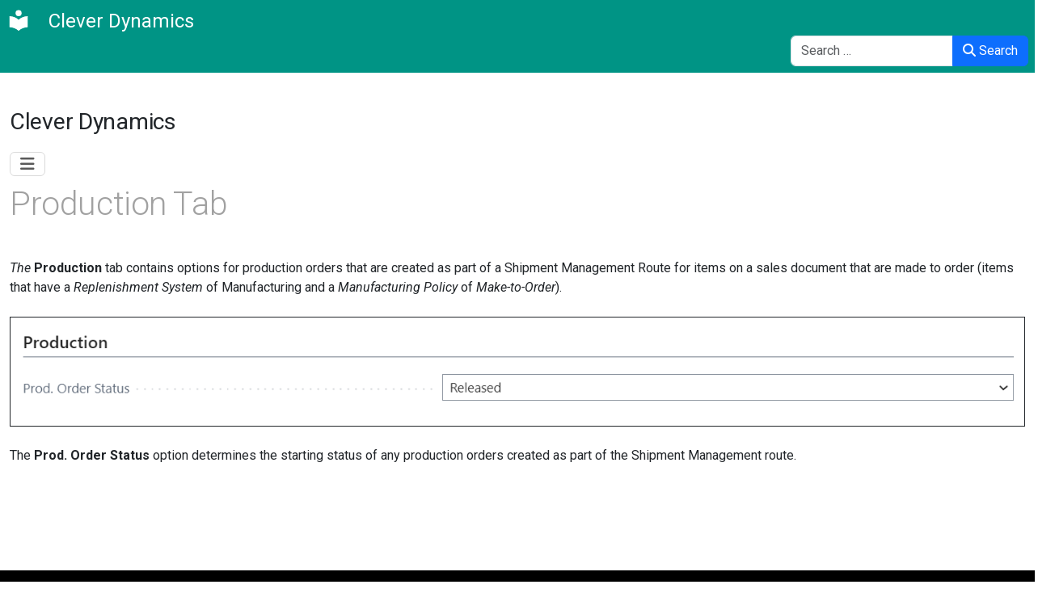

--- FILE ---
content_type: text/html; charset=utf-8
request_url: https://docs.cleverdynamics.com/clever-wms/shipment-management/user-guide/shipment-management-setup/shipment-management-setup/production-fasttab
body_size: 26352
content:

<!DOCTYPE html>
<html xml:lang="en-gb" lang="en-gb" >
<head>
	<meta charset="utf-8">
    <meta name="viewport" content="width=device-width, initial-scale=1, shrink-to-fit=no">
	<meta charset="utf-8">
	<meta name="author" content="Gary Frostick">
	<title>Clever Dynamics - Production Tab</title>
	<link href="/templates/bfbootstrap/images/favicon.ico" rel="alternate icon" type="image/vnd.microsoft.icon">
<link href="/media/vendor/bootstrap/css/bootstrap.min.css?5.3.8" rel="stylesheet">
	<link href="/media/vendor/joomla-custom-elements/css/joomla-alert.min.css?0.4.1" rel="stylesheet">
	<link href="/templates/bfbootstrap/slicknav/slicknav.min.css" rel="stylesheet">
	<link href="/templates/bfbootstrap/css/template.css" rel="stylesheet">
	<link href="/media/system/css/joomla-fontawesome.min.css" rel="stylesheet">
<script src="/media/vendor/jquery/js/jquery.min.js?3.7.1"></script>
	<script src="/media/legacy/js/jquery-noconflict.min.js?504da4"></script>
	<script type="application/json" class="joomla-script-options new">{"joomla.jtext":{"MOD_FINDER_SEARCH_VALUE":"Search &hellip;","ERROR":"Error","MESSAGE":"Message","NOTICE":"Notice","WARNING":"Warning","JCLOSE":"Close","JOK":"OK","JOPEN":"Open"},"system.paths":{"root":"","rootFull":"https:\/\/docs.cleverdynamics.com\/","base":"","baseFull":"https:\/\/docs.cleverdynamics.com\/"},"csrf.token":"3ee58519fa80aec72ae58caeab3d2540"}</script>
	<script src="/media/system/js/core.min.js?a3d8f8"></script>
	<script src="/media/vendor/bootstrap/js/alert.min.js?5.3.8" type="module"></script>
	<script src="/media/vendor/bootstrap/js/button.min.js?5.3.8" type="module"></script>
	<script src="/media/vendor/bootstrap/js/carousel.min.js?5.3.8" type="module"></script>
	<script src="/media/vendor/bootstrap/js/collapse.min.js?5.3.8" type="module"></script>
	<script src="/media/vendor/bootstrap/js/dropdown.min.js?5.3.8" type="module"></script>
	<script src="/media/vendor/bootstrap/js/modal.min.js?5.3.8" type="module"></script>
	<script src="/media/vendor/bootstrap/js/offcanvas.min.js?5.3.8" type="module"></script>
	<script src="/media/vendor/bootstrap/js/popover.min.js?5.3.8" type="module"></script>
	<script src="/media/vendor/bootstrap/js/scrollspy.min.js?5.3.8" type="module"></script>
	<script src="/media/vendor/bootstrap/js/tab.min.js?5.3.8" type="module"></script>
	<script src="/media/vendor/bootstrap/js/toast.min.js?5.3.8" type="module"></script>
	<script src="/media/com_finder/js/finder.min.js?755761" type="module"></script>
	<script src="/media/system/js/messages.min.js?9a4811" type="module"></script>
	<script src="/templates/bfbootstrap/slicknav/jquery.slicknav.min.js"></script>
	<script src="/templates/bfbootstrap/js/template.js"></script>
	<script type="application/ld+json">{"@context":"https://schema.org","@graph":[{"@type":"Organization","@id":"https://docs.cleverdynamics.com/#/schema/Organization/base","name":"Clever Dynamics","url":"https://docs.cleverdynamics.com/"},{"@type":"WebSite","@id":"https://docs.cleverdynamics.com/#/schema/WebSite/base","url":"https://docs.cleverdynamics.com/","name":"Clever Dynamics","publisher":{"@id":"https://docs.cleverdynamics.com/#/schema/Organization/base"},"potentialAction":{"@type":"SearchAction","target":"https://docs.cleverdynamics.com/search-results?q={search_term_string}","query-input":"required name=search_term_string"}},{"@type":"WebPage","@id":"https://docs.cleverdynamics.com/#/schema/WebPage/base","url":"https://docs.cleverdynamics.com/clever-wms/shipment-management/user-guide/shipment-management-setup/shipment-management-setup/production-fasttab","name":"Clever Dynamics - Production Tab","isPartOf":{"@id":"https://docs.cleverdynamics.com/#/schema/WebSite/base"},"about":{"@id":"https://docs.cleverdynamics.com/#/schema/Organization/base"},"inLanguage":"en-GB"},{"@type":"Article","@id":"https://docs.cleverdynamics.com/#/schema/com_content/article/66","name":"Production Tab","headline":"Production Tab","inLanguage":"en-GB","isPartOf":{"@id":"https://docs.cleverdynamics.com/#/schema/WebPage/base"}}]}</script>

<link rel="preconnect" href="https://fonts.gstatic.com" crossorigin>
        <link rel="stylesheet" href="https://fonts.googleapis.com/css?family=Roboto:300,400,400i,700%7CRoboto+Mono&display=fallback"><script>
jQuery(document).ready(function($){
	$('#main-menu').slicknav({
	label: '',
	duration: 300
});
});
</script>
</head>
<body class="site com_content view-article no-layout no-task itemid-197">
<div id="system-message-container" aria-live="polite"></div>

    <header id="header" class="header">
    	<div class="container p-2 mb-3">
    		<div class="row">
	        <div class="col-md-6">
		        <a href="/." title="Clever Dynamics" class="logo" aria-label="Clever Dynamics" data-md-component="logo"><svg xmlns="http://www.w3.org/2000/svg" viewBox="0 0 24 24"><path d="M12 8a3 3 0 0 0 3-3 3 3 0 0 0-3-3 3 3 0 0 0-3 3 3 3 0 0 0 3 3m0 3.54C9.64 9.35 6.5 8 3 8v11c3.5 0 6.64 1.35 9 3.54 2.36-2.19 5.5-3.54 9-3.54V8c-3.5 0-6.64 1.35-9 3.54z"></path></svg>
		        <span class="title ms-3 mt-2">
		            Clever Dynamics		        </span>
		        </a>
		        			</div>
	    	<div class="col-md-6 search-bar">
		        								<div class="moduletable ">
        
<form class="mod-finder js-finder-searchform form-search" action="/search-results" method="get" role="search">
    <label for="mod-finder-searchword117" class="visually-hidden finder">Search</label><div class="mod-finder__search input-group"><input type="text" name="q" id="mod-finder-searchword117" class="js-finder-search-query form-control" value="" placeholder="Search &hellip;"><button class="btn btn-primary" type="submit"><span class="icon-search icon-white" aria-hidden="true"></span> Search</button></div>
            </form>
</div>

											</div>
			</div>
		</div>
    </header><!-- End Header -->
	

		<div class="container main-content">
	<div class="row">
					<nav id="left-navbar" class="col-md-3 ">
							<div class="moduletable ">
            <h3 >Clever Dynamics</h3>        
<nav class="navbar navbar-expand-md">
	<button class="navbar-toggler navbar-toggler-right" type="button" data-bs-toggle="collapse" data-bs-target="#navbar110" aria-controls="navbar110" aria-expanded="false" aria-label="MOD_MENU_TOGGLE">
		<span class="icon-menu" aria-hidden="true"></span>
	</button>
	<div class="collapse navbar-collapse" id="navbar110">
		
				<ul id="main-menu" class="nav flex-column mb-sm-auto mb-0 align-items-center align-items-sm-start ">
				<li class="nav-item item-101 default"><a href="/" >Home</a></li><li class="nav-item item-699 deeper parent"><a href="#submenu699" data-bs-toggle="collapse" class="nav-link px-0 align-middle"><span class="mod-menu__heading nav-header ">Clever App Releases</span>
</a><ul class="collapse nav flex-column " id="submenu699"><li class="nav-item item-700"><a href="/clever-app-releases-information/release-schedule" >Release Schedule</a></li><li class="nav-item item-880"><a href="/clever-app-releases-information/august-2023" >Latest App Releases</a></li></ul></li><li class="nav-item item-791 deeper parent"><a href="#submenu791" data-bs-toggle="collapse" class="nav-link px-0 align-middle"><span class="mod-menu__heading nav-header ">Welcome to Clever Apps</span>
</a><ul class="collapse nav flex-column " id="submenu791"><li class="nav-item item-792"><a href="/welcome-to-clever-apps/clever-app-app-dependency-matrix" >Clever App Dependency Matrix</a></li><li class="nav-item item-793"><a href="/welcome-to-clever-apps/clever-app-installing-apps-into-on-premise-environments" >Installing Clever Apps into On-Premise Environments</a></li><li class="nav-item item-803"><a href="/welcome-to-clever-apps/clever-app-licencing-for-on-premise-environments" >Clever App Licencing for On-Premise Environments</a></li><li class="nav-item item-481"><a href="/welcome-to-clever-apps/licensing" >Clever Dynamics Licensing Registration Page</a></li></ul></li><li class="nav-item item-102 active deeper parent"><a href="/clever-wms" >Warehousing</a><ul class="collapse nav flex-column  show " id="submenu102"><li class="nav-item item-103 deeper parent"><a href="#submenu103" data-bs-toggle="collapse" class="nav-link px-0 align-middle"><span class="mod-menu__heading nav-header ">Clever WMS Devices</span>
</a><ul class="collapse nav flex-column " id="submenu103"><li class="nav-item item-104 deeper parent"><a href="/clever-wms/handheld/user-guide" >User Guide</a><ul class="collapse nav flex-column " id="submenu104"><li class="nav-item item-132"><a href="/clever-wms/handheld/user-guide/role-centre" >Role Centre</a></li><li class="nav-item item-1126 deeper parent"><a href="#submenu1126" data-bs-toggle="collapse" class="nav-link px-0 align-middle"><span class="mod-menu__heading nav-header ">Setup</span>
</a><ul class="collapse nav flex-column " id="submenu1126"><li class="nav-item item-1127 deeper parent"><a href="#submenu1127" data-bs-toggle="collapse" class="nav-link px-0 align-middle"><span class="mod-menu__heading nav-header ">Handheld Device Setup</span>
</a><ul class="collapse nav flex-column " id="submenu1127"><li class="nav-item item-511"><a href="/clever-wms/handheld/user-guide/setup/handheld-device-setup/handheld-device-connection" >Using the Connection Wizard</a></li><li class="nav-item item-1130"><a href="/clever-wms/handheld/user-guide/setup/handheld-device-setup/installing-the-clever-handheld-for-warehousing-app" >Installing the Clever Handheld for Warehousing App</a></li><li class="nav-item item-1131"><a href="/clever-wms/handheld/user-guide/setup/handheld-device-setup/connecting-the-clever-handheld-app-to-business-central" >Connecting the Clever Handheld App to Business Central</a></li><li class="nav-item item-1132"><a href="/clever-wms/handheld/user-guide/setup/handheld-device-setup/sharing-settings-between-handheld-devices" >Sharing Settings Between Handheld Devices</a></li></ul></li><li class="nav-item item-133 deeper parent"><a href="#submenu133" data-bs-toggle="collapse" class="nav-link px-0 align-middle"><span class="mod-menu__heading nav-header ">Clever WMS Devices Setup </span>
</a><ul class="collapse nav flex-column " id="submenu133"><li class="nav-item item-1129"><a href="/clever-wms/handheld/user-guide/setup/hand-held-set-up/overview" >Overview</a></li><li class="nav-item item-134"><a href="/clever-wms/handheld/user-guide/setup/hand-held-set-up/default-configuration-packages" >Default Configuration</a></li><li class="nav-item item-135"><a href="/clever-wms/handheld/user-guide/setup/hand-held-set-up/general-fasttab" >General FastTab</a></li><li class="nav-item item-642"><a href="/clever-wms/handheld/user-guide/setup/hand-held-set-up/printing-fasttab" >Printing FastTab</a></li><li class="nav-item item-136"><a href="/clever-wms/handheld/user-guide/setup/hand-held-set-up/receipt-fasttab" >Receipt FastTab</a></li><li class="nav-item item-137"><a href="/clever-wms/handheld/user-guide/setup/hand-held-set-up/pick-fasttab" >Pick FastTab</a></li><li class="nav-item item-138"><a href="/clever-wms/handheld/user-guide/setup/hand-held-set-up/shipment-fasttab" >Shipment FastTab</a></li><li class="nav-item item-139"><a href="/clever-wms/handheld/user-guide/setup/hand-held-set-up/warehouse-activities-fasttab" >Warehouse Activities FastTab</a></li><li class="nav-item item-140"><a href="/clever-wms/handheld/user-guide/setup/hand-held-set-up/movement-fasttab" >Movement FastTab</a></li><li class="nav-item item-141"><a href="/clever-wms/handheld/user-guide/setup/hand-held-set-up/req-req-phys-inventory-fasttabs" >Phys. Inventory FastTab</a></li><li class="nav-item item-1133"><a href="/clever-wms/handheld/user-guide/setup/hand-held-set-up/req-phys-inventory-fasttab" >Req. Phys Inventory FastTab</a></li><li class="nav-item item-142"><a href="/clever-wms/handheld/user-guide/setup/hand-held-set-up/putaway-fasttab" >Putaway FastTab</a></li><li class="nav-item item-144"><a href="/clever-wms/handheld/user-guide/setup/hand-held-set-up/production-fasttab" >Production FastTab</a></li><li class="nav-item item-1358"><a href="/clever-wms/handheld/user-guide/setup/hand-held-set-up/assembly-fasttab" >Assembly FastTab</a></li><li class="nav-item item-145"><a href="/clever-wms/handheld/user-guide/setup/hand-held-set-up/registration-setting-fasttab" >Registration Setting FastTab</a></li><li class="nav-item item-1134"><a href="/clever-wms/handheld/user-guide/setup/hand-held-set-up/ribbon-actions" >Ribbon Actions</a></li></ul></li><li class="nav-item item-652"><a href="/clever-wms/handheld/user-guide/setup/clever-device-framework-setup" >Clever Device Framework Setup</a></li><li class="nav-item item-958 deeper parent"><a href="#submenu958" data-bs-toggle="collapse" class="nav-link px-0 align-middle"><span class="mod-menu__heading nav-header ">Clever WMS Device Users</span>
</a><ul class="collapse nav flex-column " id="submenu958"><li class="nav-item item-143"><a href="/clever-wms/handheld/user-guide/setup/clever-wms-device-users/handheld-users" >Clever Device Users</a></li><li class="nav-item item-148"><a href="/clever-wms/handheld/user-guide/setup/clever-wms-device-users/handheld-user-groups" >Clever Device User Groups </a></li><li class="nav-item item-959"><a href="/clever-wms/handheld/user-guide/setup/clever-wms-device-users/assigning-device-users-to-warehouse-documents" >Assigning Device Users to Warehouse Documents</a></li></ul></li><li class="nav-item item-149"><a href="/clever-wms/handheld/user-guide/setup/device-menu-themes" >Device Menu &amp; Themes </a></li><li class="nav-item item-1140 deeper parent"><a href="#submenu1140" data-bs-toggle="collapse" class="nav-link px-0 align-middle"><span class="mod-menu__heading nav-header ">Device Functions</span>
</a><ul class="collapse nav flex-column " id="submenu1140"><li class="nav-item item-156"><a href="/clever-wms/handheld/user-guide/setup/device-functions/what-are-device-functions" >Device Functions Overview</a></li><li class="nav-item item-957"><a href="/clever-wms/handheld/user-guide/setup/device-functions/setup-required-loading-and-post-load-functions" >Setup - Loading and Load Post Functions</a></li><li class="nav-item item-646"><a href="/clever-wms/handheld/user-guide/setup/device-functions/device-function-optimisation" >Device Function Optimisation</a></li></ul></li><li class="nav-item item-1136 deeper parent"><a href="#submenu1136" data-bs-toggle="collapse" class="nav-link px-0 align-middle"><span class="mod-menu__heading nav-header ">Device Enquiries</span>
</a><ul class="collapse nav flex-column " id="submenu1136"><li class="nav-item item-150"><a href="/clever-wms/handheld/user-guide/setup/dev/device-enquiries" >Device Enquiries Overview</a></li><li class="nav-item item-1137"><a href="/clever-wms/handheld/user-guide/setup/dev/device-enquiry-filters" >Device Enquiry Filters</a></li><li class="nav-item item-1138"><a href="/clever-wms/handheld/user-guide/setup/dev/device-enquiry-columns" >Device Enquiry Columns</a></li><li class="nav-item item-1139"><a href="/clever-wms/handheld/user-guide/setup/dev/device-enquiry-drill-down" >Device Enquiry Drill-Down</a></li></ul></li><li class="nav-item item-151"><a href="/clever-wms/handheld/user-guide/setup/device-personalization" >Device Personalization</a></li><li class="nav-item item-1183"><a href="/clever-wms/handheld/user-guide/setup/devices" >Devices</a></li><li class="nav-item item-1182"><a href="/clever-wms/handheld/user-guide/setup/device-groups" >Device Groups</a></li><li class="nav-item item-152"><a href="/clever-wms/handheld/user-guide/setup/handheld-warehouse-reasons" >Clever WMS Device Reasons</a></li><li class="nav-item item-1187"><a href="/clever-wms/handheld/user-guide/setup/clever-wms-devices-zones" >Clever WMS Devices Zones</a></li><li class="nav-item item-1188"><a href="/clever-wms/handheld/user-guide/setup/clever-wms-device-asset-log" >Clever WMS Device Asset Log</a></li><li class="nav-item item-656"><a href="/clever-wms/handheld/user-guide/setup/location-card" >Location Card Setup</a></li><li class="nav-item item-657"><a href="/clever-wms/handheld/user-guide/setup/item-tracking-lot-and-serial-numbers" >Item Tracked Items Setup</a></li><li class="nav-item item-153"><a href="/clever-wms/handheld/user-guide/setup/under-and-over-receipting" >Under and Over Receipting Setup</a></li><li class="nav-item item-1189"><a href="/clever-wms/handheld/user-guide/setup/clever-printer-selection-setup" >Clever Printer Selection Setup</a></li></ul></li><li class="nav-item item-1128 deeper parent"><a href="#submenu1128" data-bs-toggle="collapse" class="nav-link px-0 align-middle"><span class="mod-menu__heading nav-header ">Usage</span>
</a><ul class="collapse nav flex-column " id="submenu1128"><li class="nav-item item-155 deeper parent"><a href="#submenu155" data-bs-toggle="collapse" class="nav-link px-0 align-middle"><span class="mod-menu__heading nav-header ">Device Functions </span>
</a><ul class="collapse nav flex-column " id="submenu155"><li class="nav-item item-1141 deeper parent"><a href="#submenu1141" data-bs-toggle="collapse" class="nav-link px-0 align-middle"><span class="mod-menu__heading nav-header ">Receiving</span>
</a><ul class="collapse nav flex-column " id="submenu1141"><li class="nav-item item-157"><a href="/clever-wms/handheld/user-guide/usage/device-functions/inbound/receiving" >Overview</a></li><li class="nav-item item-1142"><a href="/clever-wms/handheld/user-guide/usage/device-functions/inbound/receipt-function" >Receipt Function</a></li><li class="nav-item item-1143"><a href="/clever-wms/handheld/user-guide/usage/device-functions/inbound/rcpt-by-item-function" >Rcpt. by Item Function</a></li><li class="nav-item item-1144"><a href="/clever-wms/handheld/user-guide/usage/device-functions/inbound/rcpt-by-vendor-function" >Rcpt. by Vendor Function</a></li><li class="nav-item item-1145"><a href="/clever-wms/handheld/user-guide/usage/device-functions/inbound/put-away-function" >Put-Away Function</a></li><li class="nav-item item-1150"><a href="/clever-wms/handheld/user-guide/usage/device-functions/inbound/container-put-away-function" >Container Put-Away Function</a></li><li class="nav-item item-1173"><a href="/clever-wms/handheld/user-guide/usage/device-functions/inbound/bulk-transfer-receipt-function" >Bulk Transfer Receipt Function</a></li></ul></li><li class="nav-item item-1151 deeper parent"><a href="#submenu1151" data-bs-toggle="collapse" class="nav-link px-0 align-middle"><span class="mod-menu__heading nav-header ">Picking</span>
</a><ul class="collapse nav flex-column " id="submenu1151"><li class="nav-item item-158"><a href="/clever-wms/handheld/user-guide/usage/device-functions/picking-menu/picking" >Overview</a></li><li class="nav-item item-1152"><a href="/clever-wms/handheld/user-guide/usage/device-functions/picking-menu/pick-function" >Pick Function</a></li><li class="nav-item item-1154"><a href="/clever-wms/handheld/user-guide/usage/device-functions/picking-menu/express-pick-function" >Express Pick Function</a></li><li class="nav-item item-1155"><a href="/clever-wms/handheld/user-guide/usage/device-functions/picking-menu/container-pick-function" >Container Pick Function</a></li><li class="nav-item item-1156"><a href="/clever-wms/handheld/user-guide/usage/device-functions/picking-menu/shipment-function" >Shipment Function</a></li><li class="nav-item item-1157"><a href="/clever-wms/handheld/user-guide/usage/device-functions/picking-menu/loading-function" >Loading Function</a></li><li class="nav-item item-1158"><a href="/clever-wms/handheld/user-guide/usage/device-functions/picking-menu/load-post-function" >Load Post Function</a></li></ul></li><li class="nav-item item-159"><a href="/clever-wms/handheld/user-guide/usage/device-functions/enquiries" >Enquiries </a></li><li class="nav-item item-1159 deeper parent"><a href="#submenu1159" data-bs-toggle="collapse" class="nav-link px-0 align-middle"><span class="mod-menu__heading nav-header ">Internal</span>
</a><ul class="collapse nav flex-column " id="submenu1159"><li class="nav-item item-160"><a href="/clever-wms/handheld/user-guide/usage/device-functions/internal1/internal" >Overview</a></li><li class="nav-item item-1160"><a href="/clever-wms/handheld/user-guide/usage/device-functions/internal1/movement-function" >Movement Function</a></li><li class="nav-item item-1161"><a href="/clever-wms/handheld/user-guide/usage/device-functions/internal1/container-movement-function" >Container Movement Function</a></li><li class="nav-item item-1162"><a href="/clever-wms/handheld/user-guide/usage/device-functions/internal1/directed-movement-function" >Directed Movement Function</a></li><li class="nav-item item-161"><a href="/clever-wms/handheld/user-guide/usage/device-functions/internal1/stock-count" >Physical Inventory Function</a></li><li class="nav-item item-1165"><a href="/clever-wms/handheld/user-guide/usage/device-functions/internal1/requested-physical-inventory-function" >Requested Physical Inventory Function</a></li><li class="nav-item item-1166"><a href="/clever-wms/handheld/user-guide/usage/device-functions/internal1/physical-inventory-recording-function" >Physical Inventory Recording Function</a></li><li class="nav-item item-1167"><a href="/clever-wms/handheld/user-guide/usage/device-functions/internal1/container-inventory-movement-function" >Container Inventory Movement Function</a></li><li class="nav-item item-1168"><a href="/clever-wms/handheld/user-guide/usage/device-functions/internal1/container-consolidation-function" >Container Consolidation Function</a></li><li class="nav-item item-1169"><a href="/clever-wms/handheld/user-guide/usage/device-functions/internal1/add-bin-contents-function" >Add Bin Contents Function</a></li><li class="nav-item item-1170"><a href="/clever-wms/handheld/user-guide/usage/device-functions/internal1/bin-block-function" >Bin Block Function</a></li><li class="nav-item item-1171"><a href="/clever-wms/handheld/user-guide/usage/device-functions/internal1/item-reference-function" >Item Reference Function</a></li><li class="nav-item item-1172"><a href="/clever-wms/handheld/user-guide/usage/device-functions/internal1/substitution-function" >Substitution Function</a></li></ul></li><li class="nav-item item-1174 deeper parent"><a href="#submenu1174" data-bs-toggle="collapse" class="nav-link px-0 align-middle"><span class="mod-menu__heading nav-header ">Manufacturing</span>
</a><ul class="collapse nav flex-column " id="submenu1174"><li class="nav-item item-162"><a href="/clever-wms/handheld/user-guide/usage/device-functions/manufacture/manufacturing" >Overview</a></li><li class="nav-item item-1175"><a href="/clever-wms/handheld/user-guide/usage/device-functions/manufacture/production-consumption-function" >Production Consumption Function</a></li><li class="nav-item item-1176"><a href="/clever-wms/handheld/user-guide/usage/device-functions/manufacture/production-output-function" >Production Output Function</a></li><li class="nav-item item-1357"><a href="/clever-wms/handheld/user-guide/usage/device-functions/manufacture/assembly-function" >Assembly Function</a></li></ul></li><li class="nav-item item-1177 deeper parent"><a href="#submenu1177" data-bs-toggle="collapse" class="nav-link px-0 align-middle"><span class="mod-menu__heading nav-header ">Printer Selection</span>
</a><ul class="collapse nav flex-column " id="submenu1177"><li class="nav-item item-1190"><a href="/clever-wms/handheld/user-guide/usage/device-functions/printer-selection/overview" >Overview</a></li><li class="nav-item item-1178"><a href="/clever-wms/handheld/user-guide/usage/device-functions/printer-selection/default-printer-selections" >Default Printer Selections</a></li><li class="nav-item item-1179"><a href="/clever-wms/handheld/user-guide/usage/device-functions/printer-selection/print-area-selection" >Print Area Selection</a></li></ul></li><li class="nav-item item-1180"><a href="/clever-wms/handheld/user-guide/usage/device-functions/switch-location" >Switch Location</a></li><li class="nav-item item-1181"><a href="/clever-wms/handheld/user-guide/usage/device-functions/switch-user" >Switch User</a></li></ul></li><li class="nav-item item-1184 deeper parent"><a href="#submenu1184" data-bs-toggle="collapse" class="nav-link px-0 align-middle"><span class="mod-menu__heading nav-header ">Clever Device Log</span>
</a><ul class="collapse nav flex-column " id="submenu1184"><li class="nav-item item-147"><a href="/clever-wms/handheld/user-guide/usage/clever-device-log/logging" >Clever Device Log</a></li><li class="nav-item item-1185"><a href="/clever-wms/handheld/user-guide/usage/clever-device-log/clear-device-log-report" >Clear Device Log Report</a></li><li class="nav-item item-1186"><a href="/clever-wms/handheld/user-guide/usage/clever-device-log/using-retention-policies" >Using Retention Policies</a></li></ul></li></ul></li><li class="nav-item item-164 deeper parent"><a href="#submenu164" data-bs-toggle="collapse" class="nav-link px-0 align-middle"><span class="mod-menu__heading nav-header ">Additional Information</span>
</a><ul class="collapse nav flex-column " id="submenu164"><li class="nav-item item-131"><a href="/clever-wms/handheld/user-guide/additional-information/extension-management" >Extension Management </a></li><li class="nav-item item-865"><a href="/clever-wms/handheld/user-guide/additional-information/assisted-setup" >Onboarding Resources</a></li><li class="nav-item item-120"><a href="/clever-wms/handheld/user-guide/additional-information/permission-sets" >Permission Sets</a></li><li class="nav-item item-643"><a href="/clever-wms/handheld/user-guide/additional-information/clever-wms-device-printers" >Clever WMS Device Printers</a></li><li class="nav-item item-165"><a href="/clever-wms/handheld/user-guide/additional-information/gs1-identifiers" >GS1 Identifiers </a></li><li class="nav-item item-166"><a href="/clever-wms/handheld/user-guide/additional-information/token-registration" >Token Registration </a></li><li class="nav-item item-1084"><a href="/clever-wms/handheld/user-guide/additional-information/device-app-renew-the-settings" >Device App - Renew the Settings</a></li><li class="nav-item item-167"><a href="/clever-wms/handheld/user-guide/additional-information/voice-setup" >Voice Setup</a></li><li class="nav-item item-168"><a href="/clever-wms/handheld/user-guide/additional-information/barcode-processing" >Barcode Processing</a></li><li class="nav-item item-170"><a href="/clever-wms/handheld/user-guide/additional-information/appendix" >Appendix </a></li><li class="nav-item item-146"><a href="/clever-wms/handheld/user-guide/additional-information/data-format" >Date Formatting</a></li></ul></li></ul></li><li class="nav-item item-171 deeper parent"><a href="#submenu171" data-bs-toggle="collapse" class="nav-link px-0 align-middle"><span class="mod-menu__heading nav-header ">Developers Guide</span>
</a><ul class="collapse nav flex-column " id="submenu171"><li class="nav-item item-172"><a href="/clever-wms/handheld/developers-guide/introduction" >Introduction</a></li><li class="nav-item item-173"><a href="/clever-wms/handheld/developers-guide/validation-context-response-column-style" >Validation, Context, Response, &amp; Column Style</a></li><li class="nav-item item-174"><a href="/clever-wms/handheld/developers-guide/round-trip-of-a-receipt" >Round Trip of a Receipt</a></li><li class="nav-item item-175"><a href="/clever-wms/handheld/developers-guide/extending-the-solution" >Extending the Solution</a></li><li class="nav-item item-176"><a href="/clever-wms/handheld/developers-guide/published-events" >Published Events</a></li><li class="nav-item item-177"><a href="/clever-wms/handheld/developers-guide/sender-session-functions" >Sender &amp; Session Functions</a></li><li class="nav-item item-178"><a href="/clever-wms/handheld/developers-guide/bespoke-examples" >Bespoke Examples</a></li><li class="nav-item item-179"><a href="/clever-wms/handheld/developers-guide/general-examples" >General Examples</a></li><li class="nav-item item-180"><a href="/clever-wms/handheld/developers-guide/new-bespoke-functions" >New Bespoke Functions</a></li><li class="nav-item item-181"><a href="/clever-wms/handheld/developers-guide/developing-in-a-local-docker-container" >Developing in a Local Docker Container</a></li><li class="nav-item item-644"><a href="/clever-wms/handheld/developers-guide/device-optimisation-avoid-round-trip-functions" >Device Function Optimisation - Avoid Round Trip Functions</a></li><li class="nav-item item-645"><a href="/clever-wms/handheld/developers-guide/on-server-barcode-processing" >On-Server Barcode Processing</a></li></ul></li><li class="nav-item item-154"><a href="/clever-wms/handheld/changelog" >Change Log (App)</a></li><li class="nav-item item-631"><a href="/clever-wms/handheld/change-log-device-client" >Change Log (Device)</a></li><li class="nav-item item-169"><a href="/clever-wms/handheld/faq" >FAQ</a></li></ul></li><li class="nav-item item-548 deeper parent"><a href="#submenu548" data-bs-toggle="collapse" class="nav-link px-0 align-middle"><span class="mod-menu__heading nav-header ">Clever WMS Plus</span>
</a><ul class="collapse nav flex-column " id="submenu548"><li class="nav-item item-555 deeper parent"><a href="/clever-wms/clever-warehouse-plus/user-guide" >User Guide</a><ul class="collapse nav flex-column " id="submenu555"><li class="nav-item item-956"><a href="/clever-wms/clever-warehouse-plus/user-guide/permission-sets" >Permission Sets</a></li><li class="nav-item item-556 deeper parent"><a href="#submenu556" data-bs-toggle="collapse" class="nav-link px-0 align-middle"><span class="mod-menu__heading nav-header ">Setup</span>
</a><ul class="collapse nav flex-column " id="submenu556"><li class="nav-item item-557"><a href="/clever-wms/clever-warehouse-plus/user-guide/setup/bin-formats" >Bin Code Formats</a></li><li class="nav-item item-558"><a href="/clever-wms/clever-warehouse-plus/user-guide/setup/put-away-templates" >Put-Away Templates</a></li><li class="nav-item item-559"><a href="/clever-wms/clever-warehouse-plus/user-guide/setup/pick-templates" >Pick Templates</a></li><li class="nav-item item-578"><a href="/clever-wms/clever-warehouse-plus/user-guide/setup/pick-worksheet-templates" >Pick Worksheet Templates</a></li><li class="nav-item item-649"><a href="/clever-wms/clever-warehouse-plus/user-guide/setup/upgrading-an-existing-location" >Upgrading an Existing Location</a></li></ul></li><li class="nav-item item-560 deeper parent"><a href="#submenu560" data-bs-toggle="collapse" class="nav-link px-0 align-middle"><span class="mod-menu__heading nav-header ">Warehouse Layout</span>
</a><ul class="collapse nav flex-column " id="submenu560"><li class="nav-item item-612"><a href="/clever-wms/clever-warehouse-plus/user-guide/warehouse-layout/laying-out-the-warehouse" >Laying Out the Warehouse</a></li><li class="nav-item item-587 deeper parent"><a href="#submenu587" data-bs-toggle="collapse" class="nav-link px-0 align-middle"><span class="mod-menu__heading nav-header ">Locations</span>
</a><ul class="collapse nav flex-column " id="submenu587"><li class="nav-item item-593"><a href="/clever-wms/clever-warehouse-plus/user-guide/warehouse-layout/locations/location-card-enhancements" >Location Card Enhancements</a></li><li class="nav-item item-592"><a href="/clever-wms/clever-warehouse-plus/user-guide/warehouse-layout/locations/location-history-and-statistics" >Location History and Statistics</a></li></ul></li><li class="nav-item item-584 deeper parent"><a href="#submenu584" data-bs-toggle="collapse" class="nav-link px-0 align-middle"><span class="mod-menu__heading nav-header ">Zones</span>
</a><ul class="collapse nav flex-column " id="submenu584"><li class="nav-item item-586"><a href="/clever-wms/clever-warehouse-plus/user-guide/warehouse-layout/zones/zone-list-enhancements" >Zone List Enhancements</a></li><li class="nav-item item-594"><a href="/clever-wms/clever-warehouse-plus/user-guide/warehouse-layout/zones/zone-history-and-statistics" >Zone History and Statistics</a></li></ul></li><li class="nav-item item-583 deeper parent"><a href="#submenu583" data-bs-toggle="collapse" class="nav-link px-0 align-middle"><span class="mod-menu__heading nav-header ">Racks</span>
</a><ul class="collapse nav flex-column " id="submenu583"><li class="nav-item item-581"><a href="/clever-wms/clever-warehouse-plus/user-guide/warehouse-layout/racks/rackslist" >Racks List</a></li><li class="nav-item item-591"><a href="/clever-wms/clever-warehouse-plus/user-guide/warehouse-layout/racks/create-racks-batch-job" >Create Racks Batch Job</a></li><li class="nav-item item-582"><a href="/clever-wms/clever-warehouse-plus/user-guide/warehouse-layout/racks/rack-bin-creation" >Rack Bin Creation</a></li><li class="nav-item item-595"><a href="/clever-wms/clever-warehouse-plus/user-guide/warehouse-layout/racks/rack-history-and-statistics" >Rack History and Statistics</a></li></ul></li><li class="nav-item item-585 deeper parent"><a href="#submenu585" data-bs-toggle="collapse" class="nav-link px-0 align-middle"><span class="mod-menu__heading nav-header ">Bins</span>
</a><ul class="collapse nav flex-column " id="submenu585"><li class="nav-item item-576"><a href="/clever-wms/clever-warehouse-plus/user-guide/warehouse-layout/bins/bin-areas" >Bin Areas</a></li><li class="nav-item item-590"><a href="/clever-wms/clever-warehouse-plus/user-guide/warehouse-layout/bins/bins-list-enhancements" >Bins List Enhancements</a></li><li class="nav-item item-589"><a href="/clever-wms/clever-warehouse-plus/user-guide/warehouse-layout/bins/create-floor-bins-batch-job" >Create Floor Bins Batch Job</a></li><li class="nav-item item-598"><a href="/clever-wms/clever-warehouse-plus/user-guide/warehouse-layout/bins/bin-content-enhancements" >Bin Content Enhancements</a></li><li class="nav-item item-599"><a href="/clever-wms/clever-warehouse-plus/user-guide/warehouse-layout/bins/bin-history-and-statistics" >Bin History and Statistics</a></li></ul></li><li class="nav-item item-580"><a href="/clever-wms/clever-warehouse-plus/user-guide/warehouse-layout/put-away-pick-routes" >Put-away/Pick Routes</a></li><li class="nav-item item-561"><a href="/clever-wms/clever-warehouse-plus/user-guide/warehouse-layout/bin-rules" >Bin Rules</a></li><li class="nav-item item-628"><a href="/clever-wms/clever-warehouse-plus/user-guide/warehouse-layout/printing-bin-labels" >Printing Bin Labels</a></li></ul></li><li class="nav-item item-602 deeper parent"><a href="#submenu602" data-bs-toggle="collapse" class="nav-link px-0 align-middle"><span class="mod-menu__heading nav-header ">Items and Stockkeeping Units</span>
</a><ul class="collapse nav flex-column " id="submenu602"><li class="nav-item item-603"><a href="/clever-wms/clever-warehouse-plus/user-guide/items-and-stockkeeping-units/item-card-enhancements" >Item Card Enhancements</a></li><li class="nav-item item-604"><a href="/clever-wms/clever-warehouse-plus/user-guide/items-and-stockkeeping-units/stockkeeping-unit-card-enhancements" >Stockkeeping Unit Card Enhancements</a></li><li class="nav-item item-608"><a href="/clever-wms/clever-warehouse-plus/user-guide/items-and-stockkeeping-units/warehouse-item-information-worksheet" >Warehouse Item Information Worksheet</a></li></ul></li><li class="nav-item item-571 deeper parent"><a href="#submenu571" data-bs-toggle="collapse" class="nav-link px-0 align-middle"><span class="mod-menu__heading nav-header ">Warehouse Processing</span>
</a><ul class="collapse nav flex-column " id="submenu571"><li class="nav-item item-577"><a href="/clever-wms/clever-warehouse-plus/user-guide/warehouse-processing/pick-worksheet-enhancements" >Pick Worksheet Enhancements</a></li><li class="nav-item item-579"><a href="/clever-wms/clever-warehouse-plus/user-guide/warehouse-processing/automated-bin-replenishment" >Automated Bin Replenishment</a></li><li class="nav-item item-600 deeper parent"><a href="#submenu600" data-bs-toggle="collapse" class="nav-link px-0 align-middle"><span class="mod-menu__heading nav-header ">Physical Inventory Enhancements</span>
</a><ul class="collapse nav flex-column " id="submenu600"><li class="nav-item item-613"><a href="/clever-wms/clever-warehouse-plus/user-guide/warehouse-processing/physical-inventory-enhancements/physical-inventory-journals" >Physical Inventory Journals</a></li><li class="nav-item item-614"><a href="/clever-wms/clever-warehouse-plus/user-guide/warehouse-processing/physical-inventory-enhancements/warehouse-physical-inventory-journals" >Warehouse Physical Inventory Journals</a></li><li class="nav-item item-615"><a href="/clever-wms/clever-warehouse-plus/user-guide/warehouse-processing/physical-inventory-enhancements/physical-inventory-orders" >Physical Inventory Orders</a></li></ul></li><li class="nav-item item-601"><a href="/clever-wms/clever-warehouse-plus/user-guide/warehouse-processing/correcting-picks" >Correcting Picks</a></li><li class="nav-item item-607"><a href="/clever-wms/clever-warehouse-plus/user-guide/warehouse-processing/transfer-losses" >Transfer Losses</a></li><li class="nav-item item-609"><a href="/clever-wms/clever-warehouse-plus/user-guide/warehouse-processing/bin-suspensions" >Bin Suspensions</a></li><li class="nav-item item-610"><a href="/clever-wms/clever-warehouse-plus/user-guide/warehouse-processing/warehouse-employee-enhancements" >Warehouse Employee Enhancements</a></li></ul></li><li class="nav-item item-575 deeper parent"><a href="#submenu575" data-bs-toggle="collapse" class="nav-link px-0 align-middle"><span class="mod-menu__heading nav-header ">Creating Warehouse Documents</span>
</a><ul class="collapse nav flex-column " id="submenu575"><li class="nav-item item-605"><a href="/clever-wms/clever-warehouse-plus/user-guide/creating-warehouse-documents/create-warehouse-shipments" >Create Warehouse Shipments</a></li><li class="nav-item item-606"><a href="/clever-wms/clever-warehouse-plus/user-guide/creating-warehouse-documents/create-warehouse-receipts" >Create Warehouse Receipts</a></li></ul></li><li class="nav-item item-562 deeper parent"><a href="#submenu562" data-bs-toggle="collapse" class="nav-link px-0 align-middle"><span class="mod-menu__heading nav-header ">Analysis and Enquires</span>
</a><ul class="collapse nav flex-column " id="submenu562"><li class="nav-item item-563 deeper parent"><a href="#submenu563" data-bs-toggle="collapse" class="nav-link px-0 align-middle"><span class="mod-menu__heading nav-header ">Location Visual Enquiry</span>
</a><ul class="collapse nav flex-column " id="submenu563"><li class="nav-item item-564"><a href="/clever-wms/clever-warehouse-plus/user-guide/analysis-and-enquires/location-visual-enquiry/setting-up-the-visual-enquiry" >Visual Enquiry Setup</a></li><li class="nav-item item-565"><a href="/clever-wms/clever-warehouse-plus/user-guide/analysis-and-enquires/location-visual-enquiry/using-the-visual-enquiry" >Using the Visual Enquiry</a></li></ul></li><li class="nav-item item-566"><a href="/clever-wms/clever-warehouse-plus/user-guide/analysis-and-enquires/location-statistics" >Location Statistics</a></li><li class="nav-item item-567"><a href="/clever-wms/clever-warehouse-plus/user-guide/analysis-and-enquires/location-statistics-by-warehouse-employee" >Location Statistics by Warehouse Employee</a></li><li class="nav-item item-568"><a href="/clever-wms/clever-warehouse-plus/user-guide/analysis-and-enquires/item-age-composition" >Item Age Composition</a></li><li class="nav-item item-569"><a href="/clever-wms/clever-warehouse-plus/user-guide/analysis-and-enquires/item-expiration" >Item Expiration</a></li><li class="nav-item item-570"><a href="/clever-wms/clever-warehouse-plus/user-guide/analysis-and-enquires/physical-inventory" >Physical Inventory</a></li></ul></li><li class="nav-item item-572 deeper parent"><a href="#submenu572" data-bs-toggle="collapse" class="nav-link px-0 align-middle"><span class="mod-menu__heading nav-header ">Reports</span>
</a><ul class="collapse nav flex-column " id="submenu572"><li class="nav-item item-573"><a href="/clever-wms/clever-warehouse-plus/user-guide/reports/item-expiration-value" >Item Expiration Value</a></li><li class="nav-item item-574"><a href="/clever-wms/clever-warehouse-plus/user-guide/reports/physical-inventory-accuracy" >Physical Inventory Accuracy</a></li></ul></li><li class="nav-item item-611"><a href="/clever-wms/clever-warehouse-plus/user-guide/glossary" >Glossary</a></li></ul></li><li class="nav-item item-549 deeper parent"><a href="#submenu549" data-bs-toggle="collapse" class="nav-link px-0 align-middle"><span class="mod-menu__heading nav-header ">Developer Guide</span>
</a><ul class="collapse nav flex-column " id="submenu549"><li class="nav-item item-955"><a href="/clever-wms/clever-warehouse-plus/developers-guide/dependencies" >Dependencies</a></li><li class="nav-item item-550"><a href="/clever-wms/clever-warehouse-plus/developers-guide/extending-put-away-templates" >Extending Put-Away Templates</a></li><li class="nav-item item-551"><a href="/clever-wms/clever-warehouse-plus/developers-guide/extending-pick-templates" >Extending Pick Templates</a></li><li class="nav-item item-552"><a href="/clever-wms/clever-warehouse-plus/developers-guide/extending-bin-rules" >Extending Bin Rules</a></li><li class="nav-item item-553"><a href="/clever-wms/clever-warehouse-plus/developers-guide/extending-the-visual-warehouse-enquiry" >Extending the Visual Warehouse Enquiry</a></li></ul></li><li class="nav-item item-647"><a href="/clever-wms/clever-warehouse-plus/change-log" >Change Log</a></li></ul></li><li class="nav-item item-512 deeper parent"><a href="#submenu512" data-bs-toggle="collapse" class="nav-link px-0 align-middle"><span class="mod-menu__heading nav-header ">Clever WMS Containers</span>
</a><ul class="collapse nav flex-column " id="submenu512"><li class="nav-item item-513 deeper parent"><a href="/clever-wms/clever-containers/user-guide" >User Guide</a><ul class="collapse nav flex-column " id="submenu513"><li class="nav-item item-515"><a href="/clever-wms/clever-containers/user-guide/permission-sets" >Permission Sets</a></li><li class="nav-item item-516"><a href="/clever-wms/clever-containers/user-guide/extension-management" >Extension Management</a></li><li class="nav-item item-517"><a href="/clever-wms/clever-containers/user-guide/container-types" >Container Types</a></li><li class="nav-item item-518"><a href="/clever-wms/clever-containers/user-guide/container-journals-and-batches" >Container Journals and Batches</a></li><li class="nav-item item-519 deeper parent"><a href="#submenu519" data-bs-toggle="collapse" class="nav-link px-0 align-middle"><span class="mod-menu__heading nav-header ">Container Setup</span>
</a><ul class="collapse nav flex-column " id="submenu519"><li class="nav-item item-526"><a href="/clever-wms/clever-containers/user-guide/container-setup/container-setup" >Container Setup</a></li><li class="nav-item item-520"><a href="/clever-wms/clever-containers/user-guide/container-setup/general-fasttab" >General FastTab</a></li><li class="nav-item item-521"><a href="/clever-wms/clever-containers/user-guide/container-setup/sscc-fasttab" >SSCC FastTab</a></li><li class="nav-item item-522"><a href="/clever-wms/clever-containers/user-guide/container-setup/ribbon-options" >Ribbon Options</a></li></ul></li><li class="nav-item item-523"><a href="/clever-wms/clever-containers/user-guide/customer-card" >Customer Card</a></li><li class="nav-item item-524"><a href="/clever-wms/clever-containers/user-guide/item-card" >Item Card</a></li><li class="nav-item item-525"><a href="/clever-wms/clever-containers/user-guide/item-categories" >Item Categories</a></li><li class="nav-item item-527"><a href="/clever-wms/clever-containers/user-guide/location-card" >Location Card</a></li><li class="nav-item item-528"><a href="/clever-wms/clever-containers/user-guide/bins" >Bins</a></li><li class="nav-item item-529"><a href="/clever-wms/clever-containers/user-guide/shipment-bins" >Shipment Bins</a></li><li class="nav-item item-530 deeper parent"><a href="#submenu530" data-bs-toggle="collapse" class="nav-link px-0 align-middle"><span class="mod-menu__heading nav-header ">Container Card</span>
</a><ul class="collapse nav flex-column " id="submenu530"><li class="nav-item item-531"><a href="/clever-wms/clever-containers/user-guide/container-card/container-card" >Container Card</a></li><li class="nav-item item-532"><a href="/clever-wms/clever-containers/user-guide/container-card/ribbon-options" >Ribbon Options</a></li></ul></li><li class="nav-item item-533 deeper parent"><a href="#submenu533" data-bs-toggle="collapse" class="nav-link px-0 align-middle"><span class="mod-menu__heading nav-header ">Using Container Functionality on Handheld Devices</span>
</a><ul class="collapse nav flex-column " id="submenu533"><li class="nav-item item-534"><a href="/clever-wms/clever-containers/user-guide/using-container-functionality-on-handheld-devices/setting-up-container-device-functions" >Setting up Container Device Functions</a></li><li class="nav-item item-535"><a href="/clever-wms/clever-containers/user-guide/using-container-functionality-on-handheld-devices/adding-container-device-functions-to-a-device-menu" >Adding Container Device Functions to a Device Menu</a></li><li class="nav-item item-536"><a href="/clever-wms/clever-containers/user-guide/using-container-functionality-on-handheld-devices/handheld-warehouse-setup" >Clever WMS Devices Setup</a></li></ul></li><li class="nav-item item-537"><a href="/clever-wms/clever-containers/user-guide/container-journals" >Container Journals</a></li><li class="nav-item item-538 deeper parent"><a href="#submenu538" data-bs-toggle="collapse" class="nav-link px-0 align-middle"><span class="mod-menu__heading nav-header ">Processing Warehouse Documents with Containers</span>
</a><ul class="collapse nav flex-column " id="submenu538"><li class="nav-item item-539"><a href="/clever-wms/clever-containers/user-guide/processing-warehouse-documents-with-containers/warehouse-receipts" >Warehouse Receipts</a></li><li class="nav-item item-540"><a href="/clever-wms/clever-containers/user-guide/processing-warehouse-documents-with-containers/warehouse-put-aways" >Warehouse Put-Aways</a></li><li class="nav-item item-541"><a href="/clever-wms/clever-containers/user-guide/processing-warehouse-documents-with-containers/warehouse-shipments" >Warehouse Shipments</a></li><li class="nav-item item-542"><a href="/clever-wms/clever-containers/user-guide/processing-warehouse-documents-with-containers/warehouse-picks" >Warehouse Picks</a></li></ul></li><li class="nav-item item-543"><a href="/clever-wms/clever-containers/user-guide/posted-sales-shipments" >Posted Sales Shipments</a></li><li class="nav-item item-544"><a href="/clever-wms/clever-containers/user-guide/sales-orders" >Sales Orders</a></li><li class="nav-item item-545 deeper parent"><a href="#submenu545" data-bs-toggle="collapse" class="nav-link px-0 align-middle"><span class="mod-menu__heading nav-header ">Appendix</span>
</a><ul class="collapse nav flex-column " id="submenu545"><li class="nav-item item-546"><a href="/clever-wms/clever-containers/user-guide/appendix/container-tracking-matrix" >Container Tracking Matrix</a></li></ul></li></ul></li><li class="nav-item item-514"><a href="/clever-wms/clever-containers/change-log" >Change Log</a></li></ul></li><li class="nav-item item-184 active deeper parent"><a href="#submenu184" data-bs-toggle="collapse" class="nav-link px-0 align-middle"><span class="mod-menu__heading nav-header ">Clever Shipment Management</span>
</a><ul class="collapse nav flex-column  show " id="submenu184"><li class="nav-item item-185 active deeper parent"><a href="/clever-wms/shipment-management/user-guide" >User Guide</a><ul class="collapse nav flex-column  show " id="submenu185"><li class="nav-item item-1081"><a href="/clever-wms/shipment-management/user-guide/role-centre" >Shipment Management Role Centre</a></li><li class="nav-item item-192 active deeper parent"><a href="#submenu192" data-bs-toggle="collapse" class="nav-link px-0 align-middle"><span class="mod-menu__heading nav-header ">Setup</span>
</a><ul class="collapse nav flex-column  show " id="submenu192"><li class="nav-item item-746 active deeper parent"><a href="#submenu746" data-bs-toggle="collapse" class="nav-link px-0 align-middle"><span class="mod-menu__heading nav-header ">Shipment Management Setup</span>
</a><ul class="collapse nav flex-column  show " id="submenu746"><li class="nav-item item-496"><a href="/clever-wms/shipment-management/user-guide/shipment-management-setup/shipment-management-setup/introduction-to-setup" >Overview</a></li><li class="nav-item item-1088"><a href="/clever-wms/shipment-management/user-guide/shipment-management-setup/shipment-management-setup/default-configuration" >Default Configuration</a></li><li class="nav-item item-193"><a href="/clever-wms/shipment-management/user-guide/shipment-management-setup/shipment-management-setup/scheduling-fasttab" >Scheduling Tab</a></li><li class="nav-item item-194"><a href="/clever-wms/shipment-management/user-guide/shipment-management-setup/shipment-management-setup/drops-fasttab" >Routes Tab</a></li><li class="nav-item item-495"><a href="/clever-wms/shipment-management/user-guide/shipment-management-setup/shipment-management-setup/shipping-tab" >Shipping Tab</a></li><li class="nav-item item-196"><a href="/clever-wms/shipment-management/user-guide/shipment-management-setup/shipment-management-setup/warehouse-fasttab" >Warehouse Tab</a></li><li class="nav-item item-197 current active"><a href="/clever-wms/shipment-management/user-guide/shipment-management-setup/shipment-management-setup/production-fasttab" aria-current="page">Production Tab</a></li><li class="nav-item item-684"><a href="/clever-wms/shipment-management/user-guide/shipment-management-setup/shipment-management-setup/numbering-tab" >Proof of Delivery Tab</a></li><li class="nav-item item-1062"><a href="/clever-wms/shipment-management/user-guide/shipment-management-setup/shipment-management-setup/integrations-tab" >Integrations Tab</a></li><li class="nav-item item-1063"><a href="/clever-wms/shipment-management/user-guide/shipment-management-setup/shipment-management-setup/ribbon-options" >Ribbon Actions</a></li><li class="nav-item item-1086"><a href="/clever-wms/shipment-management/user-guide/shipment-management-setup/shipment-management-setup/proof-of-delivery-reason-codes" >Proof of Delivery Reason Codes</a></li></ul></li><li class="nav-item item-1064 deeper parent"><a href="#submenu1064" data-bs-toggle="collapse" class="nav-link px-0 align-middle"><span class="mod-menu__heading nav-header ">Route Status List</span>
</a><ul class="collapse nav flex-column " id="submenu1064"><li class="nav-item item-198"><a href="/clever-wms/shipment-management/user-guide/shipment-management-setup/route-status-list1/route-status-list" >Route Status List Overview</a></li><li class="nav-item item-1065"><a href="/clever-wms/shipment-management/user-guide/shipment-management-setup/route-status-list1/creating-a-route-status-list" >Creating a Route Status List</a></li><li class="nav-item item-494"><a href="/clever-wms/shipment-management/user-guide/shipment-management-setup/route-status-list1/status-types" >Status Types</a></li><li class="nav-item item-1242"><a href="/clever-wms/shipment-management/user-guide/shipment-management-setup/route-status-list1/using-third-party-transport" >Using Third Party Transport</a></li></ul></li><li class="nav-item item-199"><a href="/clever-wms/shipment-management/user-guide/shipment-management-setup/report-selections" >Report Selections - Shipment Management</a></li><li class="nav-item item-1102"><a href="/clever-wms/shipment-management/user-guide/shipment-management-setup/customer-card" >Customer Card</a></li><li class="nav-item item-1105"><a href="/clever-wms/shipment-management/user-guide/shipment-management-setup/ship-to-address-card" >Ship-To Address Card</a></li><li class="nav-item item-1104"><a href="/clever-wms/shipment-management/user-guide/shipment-management-setup/warehouse-employees" >Warehouse Employees</a></li></ul></li><li class="nav-item item-498 deeper parent"><a href="#submenu498" data-bs-toggle="collapse" class="nav-link px-0 align-middle"><span class="mod-menu__heading nav-header ">Delivery Areas and Schedules</span>
</a><ul class="collapse nav flex-column " id="submenu498"><li class="nav-item item-200"><a href="/clever-wms/shipment-management/user-guide/route-planning/delivery-areas" >Delivery Areas</a></li><li class="nav-item item-201"><a href="/clever-wms/shipment-management/user-guide/route-planning/delivery-schedules" >Delivery Schedules </a></li><li class="nav-item item-202"><a href="/clever-wms/shipment-management/user-guide/route-planning/delivery-area-schedules" >Delivery Area Schedules</a></li><li class="nav-item item-1376"><a href="/clever-wms/shipment-management/user-guide/route-planning/shipment-management-vehicle-types" >Shipment Management Vehicle Types</a></li><li class="nav-item item-203"><a href="/clever-wms/shipment-management/user-guide/route-planning/vehicles" >Shipment Management Vehicles</a></li><li class="nav-item item-497"><a href="/clever-wms/shipment-management/user-guide/route-planning/drivers" >Shipment Management Drivers</a></li><li class="nav-item item-204"><a href="/clever-wms/shipment-management/user-guide/route-planning/update-existing-documents" >Update Existing Documents</a></li><li class="nav-item item-683"><a href="/clever-wms/shipment-management/user-guide/route-planning/using-call-lists" >Using Call Lists</a></li></ul></li><li class="nav-item item-505 deeper parent"><a href="#submenu505" data-bs-toggle="collapse" class="nav-link px-0 align-middle"><span class="mod-menu__heading nav-header ">Shipping Agent Usage and Charges</span>
</a><ul class="collapse nav flex-column " id="submenu505"><li class="nav-item item-507"><a href="/clever-wms/shipment-management/user-guide/shipping-agent-usage-and-charges/setting-up-shipping-agent-usage-and-charges" >Setting Up Shipping Agent Usage and Charges</a></li><li class="nav-item item-508"><a href="/clever-wms/shipment-management/user-guide/shipping-agent-usage-and-charges/selecting-a-shipping-agent-and-charge-on-a-sales-document" >Selecting a Shipping Agent and Charge on a Sales Document</a></li></ul></li><li class="nav-item item-1101 deeper parent"><a href="#submenu1101" data-bs-toggle="collapse" class="nav-link px-0 align-middle"><span class="mod-menu__heading nav-header ">Adding Source Documents to a Shipment Management Route</span>
</a><ul class="collapse nav flex-column " id="submenu1101"><li class="nav-item item-1103"><a href="/clever-wms/shipment-management/user-guide/assigning-source-documents-to-a-route/assigning-source-documents-to-a-route" >Assigning Source Documents to a Route</a></li><li class="nav-item item-1089"><a href="/clever-wms/shipment-management/user-guide/assigning-source-documents-to-a-route/releasing-a-sales-document" >Releasing a Sales Document</a></li><li class="nav-item item-504"><a href="/clever-wms/shipment-management/user-guide/assigning-source-documents-to-a-route/viewing-and-selecting-a-route-from-a-sales-document" >Shipment Management Route FactBox</a></li></ul></li><li class="nav-item item-499 deeper parent"><a href="#submenu499" data-bs-toggle="collapse" class="nav-link px-0 align-middle"><span class="mod-menu__heading nav-header ">Using Routes</span>
</a><ul class="collapse nav flex-column " id="submenu499"><li class="nav-item item-205"><a href="/clever-wms/shipment-management/user-guide/using-routes/shipment-mgt-routes" >Shipment Management Routes List</a></li><li class="nav-item item-206"><a href="/clever-wms/shipment-management/user-guide/using-routes/shipment-mgt-route-card" >Shipment Management Route Card</a></li><li class="nav-item item-1076"><a href="/clever-wms/shipment-management/user-guide/using-routes/reserving-items-for-a-route" >Reserving Items for a Route</a></li><li class="nav-item item-503"><a href="/clever-wms/shipment-management/user-guide/using-routes/viewing-the-route-on-a-map" >Viewing the Route on a Map</a></li><li class="nav-item item-502"><a href="/clever-wms/shipment-management/user-guide/using-routes/drops" >Managing Drops</a></li><li class="nav-item item-682"><a href="/clever-wms/shipment-management/user-guide/using-routes/drop-time-slots" >Drop Time Slots</a></li><li class="nav-item item-1396"><a href="/clever-wms/shipment-management/user-guide/using-routes/sales-return-orders-collection-addresses" >Sales Return Orders - Collection Addresses</a></li><li class="nav-item item-510"><a href="/clever-wms/shipment-management/user-guide/using-routes/processing-the-status-of-a-route" >Processing the Status of a Route</a></li><li class="nav-item item-506"><a href="/clever-wms/shipment-management/user-guide/using-routes/using-in-conjunction-with-clever-handheld-for-warehousing" >Using in Conjunction with Clever WMS Devices</a></li><li class="nav-item item-750"><a href="/clever-wms/shipment-management/user-guide/using-routes/proof-of-delivery" >Proof of Delivery</a></li><li class="nav-item item-839"><a href="/clever-wms/shipment-management/user-guide/using-routes/handling-failed-deliveries" >Handling Failed Deliveries</a></li><li class="nav-item item-207"><a href="/clever-wms/shipment-management/user-guide/using-routes/posted-routes" >Posted Shipment Management Routes</a></li><li class="nav-item item-1077"><a href="/clever-wms/shipment-management/user-guide/using-routes/changing-shipping-agent-and-or-services-on-multiple-routes" >Changing Shipping Agent and/or Services on Multiple Routes</a></li></ul></li><li class="nav-item item-1336 deeper parent"><a href="#submenu1336" data-bs-toggle="collapse" class="nav-link px-0 align-middle"><span class="mod-menu__heading nav-header ">Integration With Other Clever Apps</span>
</a><ul class="collapse nav flex-column " id="submenu1336"><li class="nav-item item-1329"><a href="/clever-wms/shipment-management/user-guide/integration-with-other-clever-apps/integration-with-clever-shipping-agent-integration" >Clever Shipping Agent Integration</a></li><li class="nav-item item-1328"><a href="/clever-wms/shipment-management/user-guide/integration-with-other-clever-apps/integration-of-clever-document-delivery" >Clever Document Delivery</a></li><li class="nav-item item-1098"><a href="/clever-wms/shipment-management/user-guide/integration-with-other-clever-apps/integration-with-clever-comments" >Clever Comments</a></li><li class="nav-item item-1395"><a href="/clever-wms/shipment-management/user-guide/integration-with-other-clever-apps/clever-wms-devices" >Clever WMS Devices</a></li><li class="nav-item item-1484"><a href="/clever-wms/shipment-management/user-guide/integration-with-other-clever-apps/clever-data-validation" >Clever Data Validation</a></li></ul></li><li class="nav-item item-673 deeper parent"><a href="#submenu673" data-bs-toggle="collapse" class="nav-link px-0 align-middle"><span class="mod-menu__heading nav-header ">Third-Party Integrations</span>
</a><ul class="collapse nav flex-column " id="submenu673"><li class="nav-item item-674 deeper parent"><a href="#submenu674" data-bs-toggle="collapse" class="nav-link px-0 align-middle"><span class="mod-menu__heading nav-header ">PODFather</span>
</a><ul class="collapse nav flex-column " id="submenu674"><li class="nav-item item-675"><a href="/clever-wms/shipment-management/user-guide/integrations/podfather/about-podfather" >About PODFather</a></li><li class="nav-item item-678 deeper parent"><a href="#submenu678" data-bs-toggle="collapse" class="nav-link px-0 align-middle"><span class="mod-menu__heading nav-header ">Setup</span>
</a><ul class="collapse nav flex-column " id="submenu678"><li class="nav-item item-677"><a href="/clever-wms/shipment-management/user-guide/integrations/podfather/setup/enabling-podfather-integration" >Enabling PODFather Integration</a></li><li class="nav-item item-1375"><a href="/clever-wms/shipment-management/user-guide/integrations/podfather/setup/podfather-settings-page" >PODFather Settings Page</a></li><li class="nav-item item-679"><a href="/clever-wms/shipment-management/user-guide/integrations/podfather/setup/podfather-field-mapping" >PODFather Field Mapping</a></li><li class="nav-item item-1379"><a href="/clever-wms/shipment-management/user-guide/integrations/podfather/setup/customer-card" >Customer Card</a></li><li class="nav-item item-680"><a href="/clever-wms/shipment-management/user-guide/integrations/podfather/setup/synchronising-locations-depots" >Synchronising Locations, Vehicle Types and Vehicles with PODFather</a></li><li class="nav-item item-681"><a href="/clever-wms/shipment-management/user-guide/integrations/podfather/setup/synchronising-drivers" >Synchronising Drivers with PODFather</a></li><li class="nav-item item-1338"><a href="/clever-wms/shipment-management/user-guide/integrations/podfather/setup/logging-podfather-api-calls" >Logging PODfather API Calls</a></li><li class="nav-item item-1378"><a href="/clever-wms/shipment-management/user-guide/integrations/podfather/setup/check-pods-completed-status" >Check PODS Completed Status</a></li></ul></li><li class="nav-item item-742"><a href="/clever-wms/shipment-management/user-guide/integrations/podfather/synchronising-a-route-with-podfather" >Synchronising a Route with PodFather</a></li><li class="nav-item item-740"><a href="/clever-wms/shipment-management/user-guide/integrations/podfather/tracking-the-progress-of-a-drop-from-a-route" >Tracking the Progress of a Drop from a Route</a></li><li class="nav-item item-741"><a href="/clever-wms/shipment-management/user-guide/integrations/podfather/tracking-the-progress-of-a-drop-from-a-sales-documents" >Tracking the Progress of a Drop from a Sales Document</a></li><li class="nav-item item-743"><a href="/clever-wms/shipment-management/user-guide/integrations/podfather/checking-driver-status" >Checking Driver Status</a></li><li class="nav-item item-1071"><a href="/clever-wms/shipment-management/user-guide/integrations/podfather/downloading-proof-of-deliveries" >Downloading Proof of Deliveries</a></li><li class="nav-item item-1377"><a href="/clever-wms/shipment-management/user-guide/integrations/podfather/performing-a-vehicle-check" >Performing a Vehicle Check</a></li></ul></li><li class="nav-item item-1421 deeper parent"><a href="#submenu1421" data-bs-toggle="collapse" class="nav-link px-0 align-middle"><span class="mod-menu__heading nav-header ">Azure Maps</span>
</a><ul class="collapse nav flex-column " id="submenu1421"><li class="nav-item item-1425"><a href="/clever-wms/shipment-management/user-guide/integrations/azure-maps/about-azure-maps" >About Azure Maps</a></li><li class="nav-item item-1422 deeper parent"><a href="#submenu1422" data-bs-toggle="collapse" class="nav-link px-0 align-middle"><span class="mod-menu__heading nav-header ">Setup</span>
</a><ul class="collapse nav flex-column " id="submenu1422"><li class="nav-item item-1423"><a href="/clever-wms/shipment-management/user-guide/integrations/azure-maps/azure-maps-setup/generating-an-azure-maps-key" >Generating an Azure Maps Key</a></li><li class="nav-item item-1424"><a href="/clever-wms/shipment-management/user-guide/integrations/azure-maps/azure-maps-setup/enabling-azure-map-integration" >Enabling Azure Map Integration</a></li></ul></li><li class="nav-item item-1428"><a href="/clever-wms/shipment-management/user-guide/integrations/azure-maps/using-the-enhanced-mapping-functionality" >Using the Enhanced Mapping Functionality</a></li></ul></li><li class="nav-item item-735 deeper parent"><a href="#submenu735" data-bs-toggle="collapse" class="nav-link px-0 align-middle"><span class="mod-menu__heading nav-header ">Bing Maps</span>
</a><ul class="collapse nav flex-column " id="submenu735"><li class="nav-item item-736"><a href="/clever-wms/shipment-management/user-guide/integrations/bing-maps/about-bing-maps" >About Bing Maps</a></li><li class="nav-item item-738 deeper parent"><a href="#submenu738" data-bs-toggle="collapse" class="nav-link px-0 align-middle"><span class="mod-menu__heading nav-header ">Setup</span>
</a><ul class="collapse nav flex-column " id="submenu738"><li class="nav-item item-739"><a href="/clever-wms/shipment-management/user-guide/integrations/bing-maps/setup/enabling-bing-maps-integration" >Enabling Bing Maps Integration</a></li></ul></li><li class="nav-item item-1363"><a href="/clever-wms/shipment-management/user-guide/integrations/bing-maps/bing-maps-deprecation" >Bing Maps Deprecation</a></li><li class="nav-item item-1429"><a href="/clever-wms/shipment-management/user-guide/integrations/bing-maps/using-the-enhanced-mapping-functionality" >Using the Enhanced Mapping Functionality</a></li></ul></li><li class="nav-item item-1426 deeper parent"><a href="#submenu1426" data-bs-toggle="collapse" class="nav-link px-0 align-middle"><span class="mod-menu__heading nav-header ">Using Enhanced Mapping Functionality</span>
</a><ul class="collapse nav flex-column " id="submenu1426"><li class="nav-item item-1427"><a href="/clever-wms/shipment-management/user-guide/integrations/third-party-map-integration/overview" >Overview</a></li><li class="nav-item item-1073"><a href="/clever-wms/shipment-management/user-guide/integrations/third-party-map-integration/enhanced-route-map" >Enhanced Route Map</a></li><li class="nav-item item-744"><a href="/clever-wms/shipment-management/user-guide/integrations/third-party-map-integration/enhanced-drop-address" >Enhanced Drop Address</a></li><li class="nav-item item-1072"><a href="/clever-wms/shipment-management/user-guide/integrations/third-party-map-integration/routes-for-date-location" >Routes for Date/Location</a></li><li class="nav-item item-1074"><a href="/clever-wms/shipment-management/user-guide/integrations/third-party-map-integration/route-drops-map" >Route Drops Map</a></li><li class="nav-item item-745"><a href="/clever-wms/shipment-management/user-guide/integrations/third-party-map-integration/route-optimisation" >Route Optimisation</a></li><li class="nav-item item-1075"><a href="/clever-wms/shipment-management/user-guide/integrations/third-party-map-integration/delivery-area-map" >Delivery Area Map</a></li></ul></li><li class="nav-item item-1066 deeper parent"><a href="#submenu1066" data-bs-toggle="collapse" class="nav-link px-0 align-middle"><span class="mod-menu__heading nav-header ">What3Words</span>
</a><ul class="collapse nav flex-column " id="submenu1066"><li class="nav-item item-1069"><a href="/clever-wms/shipment-management/user-guide/integrations/what3words/about-what3words" >About What3Words</a></li><li class="nav-item item-1067 deeper parent"><a href="#submenu1067" data-bs-toggle="collapse" class="nav-link px-0 align-middle"><span class="mod-menu__heading nav-header ">Setup</span>
</a><ul class="collapse nav flex-column " id="submenu1067"><li class="nav-item item-1068"><a href="/clever-wms/shipment-management/user-guide/integrations/what3words/what3words-setup/what3words-setup" >What3Words Setup</a></li></ul></li><li class="nav-item item-1070"><a href="/clever-wms/shipment-management/user-guide/integrations/what3words/using-what3words" >Using What3Words</a></li></ul></li></ul></li><li class="nav-item item-1078 deeper parent"><a href="#submenu1078" data-bs-toggle="collapse" class="nav-link px-0 align-middle"><span class="mod-menu__heading nav-header ">Additional Information</span>
</a><ul class="collapse nav flex-column " id="submenu1078"><li class="nav-item item-1485"><a href="/clever-wms/shipment-management/user-guide/additional-information/using-retention-policies-with-clever-shipment-management" >Using Retention Policies with Clever Shipment Management</a></li><li class="nav-item item-751"><a href="/clever-wms/shipment-management/user-guide/additional-information/onboarding-resources" >Onboarding Resources</a></li><li class="nav-item item-191"><a href="/clever-wms/shipment-management/user-guide/additional-information/permission-sets" >Permission Sets</a></li><li class="nav-item item-1079"><a href="/clever-wms/shipment-management/user-guide/additional-information/shipment-management-drop-pages" >Shipment Management Drop Pages</a></li><li class="nav-item item-1080"><a href="/clever-wms/shipment-management/user-guide/additional-information/warehouse-document-changes" >Warehouse Document Changes</a></li><li class="nav-item item-1085"><a href="/clever-wms/shipment-management/user-guide/additional-information/route-status-list-changes-version-1-4" >Route Status List Changes (Version 1.4)</a></li><li class="nav-item item-509"><a href="/clever-wms/shipment-management/user-guide/additional-information/including-shipping-changes-on-warehouse-documents" >Including Shipping Charges on Warehouse Documents (Up to Version 1.3.1)</a></li></ul></li><li class="nav-item item-187"><a href="/clever-wms/shipment-management/user-guide/faqs-shipment-management" >FAQs</a></li></ul></li><li class="nav-item item-500 deeper parent"><a href="#submenu500" data-bs-toggle="collapse" class="nav-link px-0 align-middle"><span class="mod-menu__heading nav-header ">Developer Guide</span>
</a><ul class="collapse nav flex-column " id="submenu500"><li class="nav-item item-954"><a href="/clever-wms/shipment-management/developers-guide/dependences" >Dependencies</a></li><li class="nav-item item-501"><a href="/clever-wms/shipment-management/developers-guide/creating-a-new-status-type" >Creating a New Status Type</a></li><li class="nav-item item-1057"><a href="/clever-wms/shipment-management/developers-guide/shipment-mgt-external-business-events" >External Business Events</a></li></ul></li><li class="nav-item item-186"><a href="/clever-wms/shipment-management/changelog" >Change Log</a></li></ul></li><li class="nav-item item-208 deeper parent"><a href="#submenu208" data-bs-toggle="collapse" class="nav-link px-0 align-middle"><span class="mod-menu__heading nav-header ">Clever Shipping Agent Integration </span>
</a><ul class="collapse nav flex-column " id="submenu208"><li class="nav-item item-209 deeper parent"><a href="/clever-wms/shipping-agent-integration/user-guide" >User Guide </a><ul class="collapse nav flex-column " id="submenu209"><li class="nav-item item-216"><a href="/clever-wms/shipping-agent-integration/user-guide/extension-management" >Extension Management </a></li><li class="nav-item item-215"><a href="/clever-wms/shipping-agent-integration/user-guide/permission-sets" >Permission Sets</a></li><li class="nav-item item-1090"><a href="/clever-wms/shipping-agent-integration/user-guide/default-configuration" >Default Configuration</a></li><li class="nav-item item-228"><a href="/clever-wms/shipping-agent-integration/user-guide/shipping-agent-integration-checklist" >Supported Shipping Agents</a></li><li class="nav-item item-789 deeper parent"><a href="#submenu789" data-bs-toggle="collapse" class="nav-link px-0 align-middle"><span class="mod-menu__heading nav-header ">Shipping Agent Integration - Assisted Setup</span>
</a><ul class="collapse nav flex-column " id="submenu789"><li class="nav-item item-787"><a href="/clever-wms/shipping-agent-integration/user-guide/shipping-agent-integration-assisted-setup/shipping-agent-integration-assisted-setup" >Shipping Agent Integration - Assisted Setup Overview</a></li><li class="nav-item item-788"><a href="/clever-wms/shipping-agent-integration/user-guide/shipping-agent-integration-assisted-setup/setup-clever-shipping-agent-integration" >Setup Clever Shipping Agent Integration Wizard</a></li><li class="nav-item item-790"><a href="/clever-wms/shipping-agent-integration/user-guide/shipping-agent-integration-assisted-setup/setup-shipping-agent-with-shipping-agent-integration-wizard" >Setup Shipping Agent with Shipping Agent Integration Wizard</a></li></ul></li><li class="nav-item item-217 deeper parent"><a href="#submenu217" data-bs-toggle="collapse" class="nav-link px-0 align-middle"><span class="mod-menu__heading nav-header ">System Setup </span>
</a><ul class="collapse nav flex-column " id="submenu217"><li class="nav-item item-218"><a href="/clever-wms/shipping-agent-integration/user-guide/system-setup/printnode-setup" >PrintNode Setup</a></li><li class="nav-item item-219"><a href="/clever-wms/shipping-agent-integration/user-guide/system-setup/label-printer-selection" >Clever Printer Selection Setup</a></li><li class="nav-item item-220"><a href="/clever-wms/shipping-agent-integration/user-guide/system-setup/printer-settings" >Printer Settings</a></li><li class="nav-item item-221"><a href="/clever-wms/shipping-agent-integration/user-guide/system-setup/shipping-methods" >Shipping Methods</a></li><li class="nav-item item-222"><a href="/clever-wms/shipping-agent-integration/user-guide/system-setup/shipping-classifications" >Shipping Classifications </a></li><li class="nav-item item-223"><a href="/clever-wms/shipping-agent-integration/user-guide/system-setup/item-fields-required-for-shipment-agent-integration" >Item Fields Required for Shipment Agent Integration</a></li><li class="nav-item item-224"><a href="/clever-wms/shipping-agent-integration/user-guide/system-setup/shipping-agent-integration-setup" >Shipping Agent Integration Setup</a></li><li class="nav-item item-225"><a href="/clever-wms/shipping-agent-integration/user-guide/system-setup/integration-setup" >Integration Setup</a></li><li class="nav-item item-651"><a href="/clever-wms/shipping-agent-integration/user-guide/system-setup/countries-regions" >Countries/Regions</a></li><li class="nav-item item-687"><a href="/clever-wms/shipping-agent-integration/user-guide/system-setup/export-reason-codes" >Export Reason Codes</a></li><li class="nav-item item-688"><a href="/clever-wms/shipping-agent-integration/user-guide/system-setup/customer-card" >Customer Card</a></li><li class="nav-item item-703"><a href="/clever-wms/shipping-agent-integration/user-guide/system-setup/general-ledger-setup" >General Ledger Setup</a></li></ul></li><li class="nav-item item-227 deeper parent"><a href="#submenu227" data-bs-toggle="collapse" class="nav-link px-0 align-middle"><span class="mod-menu__heading nav-header ">Shipping Agent Setup</span>
</a><ul class="collapse nav flex-column " id="submenu227"><li class="nav-item item-229"><a href="/clever-wms/shipping-agent-integration/user-guide/shipping-agent-setup/interfaces" >Interface Card</a></li><li class="nav-item item-633 deeper parent"><a href="#submenu633" data-bs-toggle="collapse" class="nav-link px-0 align-middle"><span class="mod-menu__heading nav-header ">Shipping Agent Card</span>
</a><ul class="collapse nav flex-column " id="submenu633"><li class="nav-item item-230"><a href="/clever-wms/shipping-agent-integration/user-guide/shipping-agent-setup/shipping-agents-card/shipping-agents" >Shipping Agents List</a></li><li class="nav-item item-235"><a href="/clever-wms/shipping-agent-integration/user-guide/shipping-agent-setup/shipping-agents-card/shiping-agent-card" >Shipping Agent Card</a></li><li class="nav-item item-231"><a href="/clever-wms/shipping-agent-integration/user-guide/shipping-agent-setup/shipping-agents-card/packaging-definitions" >Packaging Definitions</a></li><li class="nav-item item-232"><a href="/clever-wms/shipping-agent-integration/user-guide/shipping-agent-setup/shipping-agents-card/label-definitions" >Label Definitions</a></li><li class="nav-item item-233"><a href="/clever-wms/shipping-agent-integration/user-guide/shipping-agent-setup/shipping-agents-card/integration-services" >Shipping Agent Integration Services</a></li><li class="nav-item item-234"><a href="/clever-wms/shipping-agent-integration/user-guide/shipping-agent-setup/shipping-agents-card/specific-parameters" >Shipping Agent Parameters</a></li><li class="nav-item item-654"><a href="/clever-wms/shipping-agent-integration/user-guide/shipping-agent-setup/shipping-agents-card/shipping-agent-services" >Shipping Agent Services</a></li></ul></li><li class="nav-item item-239"><a href="/clever-wms/shipping-agent-integration/user-guide/shipping-agent-setup/delivery-instructions" >Delivery Instructions</a></li></ul></li><li class="nav-item item-655 deeper parent"><a href="#submenu655" data-bs-toggle="collapse" class="nav-link px-0 align-middle"><span class="mod-menu__heading nav-header ">Shipping Item Classifications</span>
</a><ul class="collapse nav flex-column " id="submenu655"><li class="nav-item item-236"><a href="/clever-wms/shipping-agent-integration/user-guide/shipping-item-classifications/shipping-item-classifications" >Shipping Item Classifications</a></li><li class="nav-item item-237"><a href="/clever-wms/shipping-agent-integration/user-guide/shipping-item-classifications/copying-shipping-item-classifications" >Copying Shipping Item Classifications</a></li><li class="nav-item item-238"><a href="/clever-wms/shipping-agent-integration/user-guide/shipping-item-classifications/updating-warehouse-shipments" >Updating Warehouse Shipments</a></li></ul></li><li class="nav-item item-240 deeper parent"><a href="#submenu240" data-bs-toggle="collapse" class="nav-link px-0 align-middle"><span class="mod-menu__heading nav-header ">Orders &amp; Shipments</span>
</a><ul class="collapse nav flex-column " id="submenu240"><li class="nav-item item-241"><a href="/clever-wms/shipping-agent-integration/user-guide/orders-shipments/consigning-sales-orders" >Consigning Sales Orders</a></li><li class="nav-item item-242"><a href="/clever-wms/shipping-agent-integration/user-guide/orders-shipments/custom-addresses" >Custom Addresses</a></li><li class="nav-item item-243"><a href="/clever-wms/shipping-agent-integration/user-guide/orders-shipments/warehouse-shipments" >Warehouse Shipments</a></li><li class="nav-item item-244"><a href="/clever-wms/shipping-agent-integration/user-guide/orders-shipments/integration-with-clever-containers" >Integration with Clever WMS Containers</a></li><li class="nav-item item-1050"><a href="/clever-wms/shipping-agent-integration/user-guide/orders-shipments/export-orders-container-processing" >Export Orders - Container Processing</a></li><li class="nav-item item-247"><a href="/clever-wms/shipping-agent-integration/user-guide/orders-shipments/package-tracking" >Package Tracking</a></li><li class="nav-item item-245"><a href="/clever-wms/shipping-agent-integration/user-guide/orders-shipments/posting-warehouse-shipment" >Posting Warehouse Shipment</a></li><li class="nav-item item-246"><a href="/clever-wms/shipping-agent-integration/user-guide/orders-shipments/posted-sales-shipments" >Posted Sales Shipments</a></li></ul></li><li class="nav-item item-1231"><a href="/clever-wms/shipping-agent-integration/user-guide/sales-return-orders" >Sales Return Orders</a></li><li class="nav-item item-248 deeper parent"><a href="#submenu248" data-bs-toggle="collapse" class="nav-link px-0 align-middle"><span class="mod-menu__heading nav-header ">Consignments </span>
</a><ul class="collapse nav flex-column " id="submenu248"><li class="nav-item item-249"><a href="/clever-wms/shipping-agent-integration/user-guide/consignments/consignments" >Consignments</a></li><li class="nav-item item-250"><a href="/clever-wms/shipping-agent-integration/user-guide/consignments/manually-creating-consignments" >Manually Creating Consignments</a></li><li class="nav-item item-480"><a href="/clever-wms/shipping-agent-integration/user-guide/consignments/consignment-packaging-document" >Consignment Packaging Document </a></li><li class="nav-item item-253"><a href="/clever-wms/shipping-agent-integration/user-guide/consignments/consignment-label-printing" >Consignment Label Printing</a></li><li class="nav-item item-252"><a href="/clever-wms/shipping-agent-integration/user-guide/consignments/consginment-submission" >Consignment Submission</a></li><li class="nav-item item-640"><a href="/clever-wms/shipping-agent-integration/user-guide/consignments/consignment-submission-errors" >Consignment Submission Errors</a></li><li class="nav-item item-255"><a href="/clever-wms/shipping-agent-integration/user-guide/consignments/consignment-cancellations" >Consignment Cancellations</a></li><li class="nav-item item-639"><a href="/clever-wms/shipping-agent-integration/user-guide/consignments/consignment-parcel-tracking-emails" >Consignment - Parcel Tracking Emails</a></li><li class="nav-item item-641"><a href="/clever-wms/shipping-agent-integration/user-guide/consignments/clean-up-process-for-consignments" >Clean Up Process for Consignments</a></li><li class="nav-item item-786"><a href="/clever-wms/shipping-agent-integration/user-guide/consignments/consignment-other-functionality" >Consignment - Other Functionality</a></li></ul></li><li class="nav-item item-686"><a href="/clever-wms/shipping-agent-integration/user-guide/integration-with-clever-wms-devices" >Integration with Clever WMS Devices</a></li><li class="nav-item item-1507"><a href="/clever-wms/shipping-agent-integration/user-guide/integration-with-clever-packing" >Integration with Clever Packing</a></li><li class="nav-item item-257 deeper parent"><a href="#submenu257" data-bs-toggle="collapse" class="nav-link px-0 align-middle"><span class="mod-menu__heading nav-header ">API Integration &amp; Troubleshooting</span>
</a><ul class="collapse nav flex-column " id="submenu257"><li class="nav-item item-258"><a href="/clever-wms/shipping-agent-integration/user-guide/api-integration-troubleshooting/consignment-message-requests" >Consignment Message Requests</a></li><li class="nav-item item-259"><a href="/clever-wms/shipping-agent-integration/user-guide/api-integration-troubleshooting/consignment-message-response" >Consignment Message Response</a></li><li class="nav-item item-260"><a href="/clever-wms/shipping-agent-integration/user-guide/api-integration-troubleshooting/consignment-error-troubleshooting" >Consignment Error Troubleshooting</a></li><li class="nav-item item-261"><a href="/clever-wms/shipping-agent-integration/user-guide/api-integration-troubleshooting/exporting-message-requests" >Exporting Message Requests</a></li><li class="nav-item item-262"><a href="/clever-wms/shipping-agent-integration/user-guide/api-integration-troubleshooting/exporting-message-responses" >Exporting Message Responses</a></li><li class="nav-item item-263"><a href="/clever-wms/shipping-agent-integration/user-guide/api-integration-troubleshooting/exact-xml-submission" >Exact XML Submission</a></li></ul></li><li class="nav-item item-689 deeper parent"><a href="#submenu689" data-bs-toggle="collapse" class="nav-link px-0 align-middle"><span class="mod-menu__heading nav-header ">Additional Information </span>
</a><ul class="collapse nav flex-column " id="submenu689"><li class="nav-item item-690"><a href="/clever-wms/shipping-agent-integration/user-guide/additional-information/dhl-express-additional-services" >DHL Express</a></li><li class="nav-item item-691"><a href="/clever-wms/shipping-agent-integration/user-guide/additional-information/dpd-additional-information" >DPD</a></li><li class="nav-item item-692"><a href="/clever-wms/shipping-agent-integration/user-guide/additional-information/dpd-local-additional-information" >DPD Local</a></li><li class="nav-item item-1436"><a href="/clever-wms/shipping-agent-integration/user-guide/additional-information/dhl-ecommerce-uk" >DHL eCommerce UK</a></li></ul></li><li class="nav-item item-210"><a href="/clever-wms/shipping-agent-integration/user-guide/faqs" >FAQ's</a></li><li class="nav-item item-212"><a href="/clever-wms/shipping-agent-integration/user-guide/glossary" >Glossary</a></li></ul></li><li class="nav-item item-211"><a href="/clever-wms/shipping-agent-integration/changelog" >Change Log</a></li></ul></li><li class="nav-item item-1289 deeper parent"><a href="#submenu1289" data-bs-toggle="collapse" class="nav-link px-0 align-middle"><span class="mod-menu__heading nav-header ">Clever Labelling</span>
</a><ul class="collapse nav flex-column " id="submenu1289"><li class="nav-item item-1290 deeper parent"><a href="/clever-wms/cleverlabelling/labellinguserguide" >User Guide</a><ul class="collapse nav flex-column " id="submenu1290"><li class="nav-item item-1291"><a href="/clever-wms/cleverlabelling/labellinguserguide/labellinggetstarted" >Getting Started</a></li><li class="nav-item item-1292"><a href="/clever-wms/cleverlabelling/labellinguserguide/labellingdefaultconfig" >Default Configuration</a></li><li class="nav-item item-1359"><a href="/clever-wms/cleverlabelling/labellinguserguide/clever-labelling-setup" >Clever Labelling Setup</a></li><li class="nav-item item-1297 deeper parent"><a href="/clever-wms/cleverlabelling/labellinguserguide/cleverlabelling3pi" >3rd Party Integration</a><ul class="collapse nav flex-column " id="submenu1297"><li class="nav-item item-1298"><a href="/clever-wms/cleverlabelling/labellinguserguide/cleverlabelling3pi/cleverlabellingbartendersetup" >Bartender Setup</a></li><li class="nav-item item-1302"><a href="/clever-wms/cleverlabelling/labellinguserguide/cleverlabelling3pi/cleverlabellingloftwaresetup" >Loftware Setup</a></li></ul></li><li class="nav-item item-1293 deeper parent"><a href="/clever-wms/cleverlabelling/labellinguserguide/labellinglabeldesign" >Label Design</a><ul class="collapse nav flex-column " id="submenu1293"><li class="nav-item item-1295"><a href="/clever-wms/cleverlabelling/labellinguserguide/labellinglabeldesign/cleverlabeldesigninglabels" >Designing Labels</a></li><li class="nav-item item-1301"><a href="/clever-wms/cleverlabelling/labellinguserguide/labellinglabeldesign/cleverlabellingdataitems" >Data Item Setup</a></li></ul></li><li class="nav-item item-1294"><a href="/clever-wms/cleverlabelling/labellinguserguide/report-barcode-selections" >Report Barcode Selection</a></li><li class="nav-item item-1303 deeper parent"><a href="/clever-wms/cleverlabelling/labellinguserguide/cleverlabellingtriggermgmt" >Trigger Management</a><ul class="collapse nav flex-column " id="submenu1303"><li class="nav-item item-1304"><a href="/clever-wms/cleverlabelling/labellinguserguide/cleverlabellingtriggermgmt/cleverlabelcreatetrigger" >Create Label Triggers</a></li><li class="nav-item item-1305"><a href="/clever-wms/cleverlabelling/labellinguserguide/cleverlabellingtriggermgmt/cleverlabelcriteria" >Criteria Mgmt.</a></li></ul></li><li class="nav-item item-1324 deeper parent"><a href="/clever-wms/cleverlabelling/labellinguserguide/clevellabellabelprinting" >Label Printing</a><ul class="collapse nav flex-column " id="submenu1324"><li class="nav-item item-1356"><a href="/clever-wms/cleverlabelling/labellinguserguide/clevellabellabelprinting/labelprintsetup" >Printer Setup</a></li><li class="nav-item item-1327"><a href="/clever-wms/cleverlabelling/labellinguserguide/clevellabellabelprinting/labellingitemsetup" >Item Label Setup</a></li><li class="nav-item item-1326"><a href="/clever-wms/cleverlabelling/labellinguserguide/clevellabellabelprinting/labelmanualprint" >Manual Label Printing</a></li><li class="nav-item item-1339"><a href="/clever-wms/cleverlabelling/labellinguserguide/clevellabellabelprinting/labellingautoprint" >Automated Label Printing</a></li><li class="nav-item item-1340"><a href="/clever-wms/cleverlabelling/labellinguserguide/clevellabellabelprinting/labellingcontainerlabels" >Container Labels</a></li><li class="nav-item item-1342"><a href="/clever-wms/cleverlabelling/labellinguserguide/clevellabellabelprinting/cleverlabelsamples" >Samples</a></li></ul></li></ul></li><li class="nav-item item-1325"><a href="/clever-wms/cleverlabelling/labellingfaq" >FAQ</a></li><li class="nav-item item-1341"><a href="/clever-wms/cleverlabelling/labellingchangelog" >Change Log</a></li></ul></li><li class="nav-item item-1411 deeper parent"><a href="#submenu1411" data-bs-toggle="collapse" class="nav-link px-0 align-middle"><span class="mod-menu__heading nav-header ">Clever Packing</span>
</a><ul class="collapse nav flex-column " id="submenu1411"><li class="nav-item item-1413 deeper parent"><a href="/clever-wms/clever-packing-and-despatch/user-guide" >User Guide</a><ul class="collapse nav flex-column " id="submenu1413"><li class="nav-item item-1431 deeper parent"><a href="#submenu1431" data-bs-toggle="collapse" class="nav-link px-0 align-middle"><span class="mod-menu__heading nav-header ">Setup</span>
</a><ul class="collapse nav flex-column " id="submenu1431"><li class="nav-item item-1415 deeper parent"><a href="#submenu1415" data-bs-toggle="collapse" class="nav-link px-0 align-middle"><span class="mod-menu__heading nav-header ">Clever Packing Setup</span>
</a><ul class="collapse nav flex-column " id="submenu1415"><li class="nav-item item-1416"><a href="/clever-wms/clever-packing-and-despatch/user-guide/setup/clever-packing-and-despatch-setup/overview" >Overview</a></li><li class="nav-item item-1516"><a href="/clever-wms/clever-packing-and-despatch/user-guide/setup/clever-packing-and-despatch-setup/clever-packing-assisted-setup-wizard" >Clever Packing Assisted Setup Wizard</a></li><li class="nav-item item-1414"><a href="/clever-wms/clever-packing-and-despatch/user-guide/setup/clever-packing-and-despatch-setup/default-configuration" >Default Configuration</a></li><li class="nav-item item-1418"><a href="/clever-wms/clever-packing-and-despatch/user-guide/setup/clever-packing-and-despatch-setup/registering-the-application" >Registering the Application</a></li><li class="nav-item item-1417"><a href="/clever-wms/clever-packing-and-despatch/user-guide/setup/clever-packing-and-despatch-setup/packing-operators" >Packing Operators</a></li><li class="nav-item item-1420"><a href="/clever-wms/clever-packing-and-despatch/user-guide/setup/clever-packing-and-despatch-setup/packing-stations" >Packing Stations</a></li><li class="nav-item item-1439"><a href="/clever-wms/clever-packing-and-despatch/user-guide/setup/clever-packing-and-despatch-setup/packaging-types" >Packaging Types</a></li><li class="nav-item item-1440"><a href="/clever-wms/clever-packing-and-despatch/user-guide/setup/clever-packing-and-despatch-setup/special-packaging-requirements" >Special Packaging Requirements</a></li><li class="nav-item item-1441"><a href="/clever-wms/clever-packing-and-despatch/user-guide/setup/clever-packing-and-despatch-setup/portal-framework-devices" >Portal Framework Devices</a></li><li class="nav-item item-1442 deeper parent"><a href="#submenu1442" data-bs-toggle="collapse" class="nav-link px-0 align-middle"><span class="mod-menu__heading nav-header ">Clever Packing Setup Page</span>
</a><ul class="collapse nav flex-column " id="submenu1442"><li class="nav-item item-1443"><a href="/clever-wms/clever-packing-and-despatch/user-guide/setup/clever-packing-and-despatch-setup/clever-packing-setup-page/overview" >Overview</a></li><li class="nav-item item-1444"><a href="/clever-wms/clever-packing-and-despatch/user-guide/setup/clever-packing-and-despatch-setup/clever-packing-setup-page/general-fasttab" >General FastTab</a></li><li class="nav-item item-1445"><a href="/clever-wms/clever-packing-and-despatch/user-guide/setup/clever-packing-and-despatch-setup/clever-packing-setup-page/data-selection-fasttab" >Data Selection FastTab</a></li><li class="nav-item item-1446"><a href="/clever-wms/clever-packing-and-despatch/user-guide/setup/clever-packing-and-despatch-setup/clever-packing-setup-page/barcode-parsing-fasttab" >Barcode Parsing FastTab</a></li><li class="nav-item item-1447"><a href="/clever-wms/clever-packing-and-despatch/user-guide/setup/clever-packing-and-despatch-setup/clever-packing-setup-page/clever-wms-containers-fasttab" >Clever WMS Containers FastTab</a></li><li class="nav-item item-1448"><a href="/clever-wms/clever-packing-and-despatch/user-guide/setup/clever-packing-and-despatch-setup/clever-packing-setup-page/packing-list-fasttab" >Packing List FastTab</a></li><li class="nav-item item-1449"><a href="/clever-wms/clever-packing-and-despatch/user-guide/setup/clever-packing-and-despatch-setup/clever-packing-setup-page/shipment-fasttab" >Shipment FastTab</a></li></ul></li></ul></li><li class="nav-item item-1506"><a href="/clever-wms/clever-packing-and-despatch/user-guide/setup/location-card" >Location Card</a></li></ul></li><li class="nav-item item-1432 deeper parent"><a href="#submenu1432" data-bs-toggle="collapse" class="nav-link px-0 align-middle"><span class="mod-menu__heading nav-header ">Usage</span>
</a><ul class="collapse nav flex-column " id="submenu1432"><li class="nav-item item-1453 deeper parent"><a href="#submenu1453" data-bs-toggle="collapse" class="nav-link px-0 align-middle"><span class="mod-menu__heading nav-header ">Clever Packing Portal</span>
</a><ul class="collapse nav flex-column " id="submenu1453"><li class="nav-item item-1454"><a href="/clever-wms/clever-packing-and-despatch/user-guide/usage/clever-packing-portal/overview" >Overview</a></li><li class="nav-item item-1455"><a href="/clever-wms/clever-packing-and-despatch/user-guide/usage/clever-packing-portal/processing-a-packing-order" >Creating and Processing a Packing Order</a></li><li class="nav-item item-1456"><a href="/clever-wms/clever-packing-and-despatch/user-guide/usage/clever-packing-portal/adjusting-a-packing-order" >Adding a New Package to a Packing Order</a></li><li class="nav-item item-1510"><a href="/clever-wms/clever-packing-and-despatch/user-guide/usage/clever-packing-portal/adjustpack" >Adjusting a Packing Order</a></li><li class="nav-item item-1457"><a href="/clever-wms/clever-packing-and-despatch/user-guide/usage/clever-packing-portal/changing-a-pick-container" >Changing a Pick Container</a></li><li class="nav-item item-1458"><a href="/clever-wms/clever-packing-and-despatch/user-guide/usage/clever-packing-portal/suspending-a-packing-order" >Suspending a Packing Order</a></li><li class="nav-item item-1459"><a href="/clever-wms/clever-packing-and-despatch/user-guide/usage/clever-packing-portal/reallocating-a-packing-order" >Reallocating a Packing Order</a></li></ul></li><li class="nav-item item-1460 deeper parent"><a href="#submenu1460" data-bs-toggle="collapse" class="nav-link px-0 align-middle"><span class="mod-menu__heading nav-header ">Packing Orders</span>
</a><ul class="collapse nav flex-column " id="submenu1460"><li class="nav-item item-1461"><a href="/clever-wms/clever-packing-and-despatch/user-guide/usage/packing-orders/overview" >Overview</a></li><li class="nav-item item-1462"><a href="/clever-wms/clever-packing-and-despatch/user-guide/usage/packing-orders/creating-a-packing-order" >Creating a Packing Order</a></li><li class="nav-item item-1463"><a href="/clever-wms/clever-packing-and-despatch/user-guide/usage/packing-orders/posting-a-packing-order" >Posting a Packing Order</a></li></ul></li><li class="nav-item item-1479"><a href="/clever-wms/clever-packing-and-despatch/user-guide/usage/viewing-packing-orders-in-business-central" >Viewing Packing Orders for Source Documents</a></li><li class="nav-item item-1464"><a href="/clever-wms/clever-packing-and-despatch/user-guide/usage/posted-packing-orders" >Posted Packing Orders</a></li><li class="nav-item item-1465"><a href="/clever-wms/clever-packing-and-despatch/user-guide/usage/processing-packaging-consumption" >Processing Packaging Consumption</a></li><li class="nav-item item-1466 deeper parent"><a href="#submenu1466" data-bs-toggle="collapse" class="nav-link px-0 align-middle"><span class="mod-menu__heading nav-header ">Integration with Other Clever Apps</span>
</a><ul class="collapse nav flex-column " id="submenu1466"><li class="nav-item item-1467"><a href="/clever-wms/clever-packing-and-despatch/user-guide/usage/integration-with-other-clever-apps/clever-shipping-agent-integration" >Clever Shipping Agent Integration</a></li><li class="nav-item item-1468"><a href="/clever-wms/clever-packing-and-despatch/user-guide/usage/integration-with-other-clever-apps/clever-shipment-management" >Clever Shipment Management</a></li></ul></li></ul></li><li class="nav-item item-1433 deeper parent"><a href="#submenu1433" data-bs-toggle="collapse" class="nav-link px-0 align-middle"><span class="mod-menu__heading nav-header ">Additional Information</span>
</a><ul class="collapse nav flex-column " id="submenu1433"><li class="nav-item item-1452"><a href="/clever-wms/clever-packing-and-despatch/user-guide/additional-information/clever-packing-permission-set" >Clever Packing Permission Set</a></li><li class="nav-item item-1469"><a href="/clever-wms/clever-packing-and-despatch/user-guide/additional-information/role-centres" >Role Centres</a></li></ul></li></ul></li><li class="nav-item item-1434"><a href="/clever-wms/clever-packing-and-despatch/change-log" >Change Log</a></li></ul></li></ul></li><li class="nav-item item-747 deeper parent"><a href="/clevermesgroup" >Manufacturing</a><ul class="collapse nav flex-column " id="submenu747"><li class="nav-item item-121 deeper parent"><a href="#submenu121" data-bs-toggle="collapse" class="nav-link px-0 align-middle"><span class="mod-menu__heading nav-header ">Clever MES</span>
</a><ul class="collapse nav flex-column " id="submenu121"><li class="nav-item item-122 deeper parent"><a href="/clevermesgroup/clever-mes/user-guide" >User Guide</a><ul class="collapse nav flex-column " id="submenu122"><li class="nav-item item-264"><a href="/clevermesgroup/clever-mes/user-guide/get-started" >Getting Started</a></li><li class="nav-item item-269"><a href="/clevermesgroup/clever-mes/user-guide/permission-sets" >Permission Sets</a></li><li class="nav-item item-637"><a href="/clevermesgroup/clever-mes/user-guide/using-device-licenses-with-mes" >Using Device Licenses with MES</a></li><li class="nav-item item-129 deeper parent"><a href="#submenu129" data-bs-toggle="collapse" class="nav-link px-0 align-middle"><span class="mod-menu__heading nav-header ">Portal Framework</span>
</a><ul class="collapse nav flex-column " id="submenu129"><li class="nav-item item-130"><a href="/clevermesgroup/clever-mes/user-guide/portal-framework/portal-applications" >Portal Applications</a></li><li class="nav-item item-270"><a href="/clevermesgroup/clever-mes/user-guide/portal-framework/devices" >Devices</a></li><li class="nav-item item-271"><a href="/clevermesgroup/clever-mes/user-guide/portal-framework/device-data" >Device Data</a></li></ul></li><li class="nav-item item-272"><a href="/clevermesgroup/clever-mes/user-guide/default-configuration" >Default Configuration</a></li><li class="nav-item item-273 deeper parent"><a href="#submenu273" data-bs-toggle="collapse" class="nav-link px-0 align-middle"><span class="mod-menu__heading nav-header ">MES Setup</span>
</a><ul class="collapse nav flex-column " id="submenu273"><li class="nav-item item-274"><a href="/clevermesgroup/clever-mes/user-guide/mes-setup/registering-the-application" >Registering the Application</a></li><li class="nav-item item-275"><a href="/clevermesgroup/clever-mes/user-guide/mes-setup/general-fasttab" >General FastTab</a></li><li class="nav-item item-276"><a href="/clevermesgroup/clever-mes/user-guide/mes-setup/data-selections-fasttab" >Data Selections FastTab</a></li><li class="nav-item item-277"><a href="/clevermesgroup/clever-mes/user-guide/mes-setup/output-screen-fasttab" >Output Screen FastTab</a></li><li class="nav-item item-1228"><a href="/clevermesgroup/clever-mes/user-guide/mes-setup/components-fasttab" >Components FastTab</a></li><li class="nav-item item-278"><a href="/clevermesgroup/clever-mes/user-guide/mes-setup/operators-fasttab" >Operators FastTab</a></li><li class="nav-item item-279"><a href="/clevermesgroup/clever-mes/user-guide/mes-setup/stop-codes-fasttab" >Stop Codes FastTab</a></li><li class="nav-item item-1049"><a href="/clevermesgroup/clever-mes/user-guide/mes-setup/routing-fasttab" >Routing FastTab</a></li><li class="nav-item item-280"><a href="/clevermesgroup/clever-mes/user-guide/mes-setup/device-status-colours" >Device Status Colours</a></li><li class="nav-item item-281"><a href="/clevermesgroup/clever-mes/user-guide/mes-setup/other-actions" >Other Actions</a></li></ul></li><li class="nav-item item-1225"><a href="/clevermesgroup/clever-mes/user-guide/weigh-scale-setup" >Weigh Scale Setup</a></li><li class="nav-item item-282"><a href="/clevermesgroup/clever-mes/user-guide/mes-operators" >MES Operators</a></li><li class="nav-item item-283"><a href="/clevermesgroup/clever-mes/user-guide/machine-centres" >Machine Centres</a></li><li class="nav-item item-630"><a href="/clevermesgroup/clever-mes/user-guide/parallel-routings" >Parallel Routings</a></li><li class="nav-item item-291"><a href="/clevermesgroup/clever-mes/user-guide/stop-codes" >Stop Codes</a></li><li class="nav-item item-292"><a href="/clevermesgroup/clever-mes/user-guide/mes-exit-codes" >MES Exit Codes</a></li><li class="nav-item item-294"><a href="/clevermesgroup/clever-mes/user-guide/instructions" >Instructions</a></li><li class="nav-item item-752"><a href="/clevermesgroup/clever-mes/user-guide/displaying-item-pictures-on-mes-screen" >Displaying Item Pictures on MES Screen</a></li><li class="nav-item item-753"><a href="/clevermesgroup/clever-mes/user-guide/displaying-item-attributes-on-mes-screen" >Displaying Item Attributes on MES Screen</a></li><li class="nav-item item-293"><a href="/clevermesgroup/clever-mes/user-guide/by-products" >By-Products</a></li><li class="nav-item item-297"><a href="/clevermesgroup/clever-mes/user-guide/posting-scrap" >Posting Scrap</a></li><li class="nav-item item-638"><a href="/clevermesgroup/clever-mes/user-guide/mes-page-instructive-texts" >MES Page Instructive Texts</a></li><li class="nav-item item-284 deeper parent"><a href="#submenu284" data-bs-toggle="collapse" class="nav-link px-0 align-middle"><span class="mod-menu__heading nav-header ">Using the MES Screen</span>
</a><ul class="collapse nav flex-column " id="submenu284"><li class="nav-item item-285"><a href="/clevermesgroup/clever-mes/user-guide/output-screens/logging-in" >Logging In</a></li><li class="nav-item item-838"><a href="/clevermesgroup/clever-mes/user-guide/output-screens/production-order-search" >Production Order Search</a></li><li class="nav-item item-286"><a href="/clevermesgroup/clever-mes/user-guide/output-screens/machine-information" >Machine Information</a></li><li class="nav-item item-287"><a href="/clevermesgroup/clever-mes/user-guide/output-screens/production-information" >Production Information</a></li><li class="nav-item item-296"><a href="/clevermesgroup/clever-mes/user-guide/output-screens/posting-components" >Posting Components</a></li><li class="nav-item item-1226"><a href="/clevermesgroup/clever-mes/user-guide/output-screens/weigh-scale-consumption" >Weigh Scale Consumption</a></li><li class="nav-item item-1229"><a href="/clevermesgroup/clever-mes/user-guide/output-screens/consumption-reversal" >Consumption Reversal</a></li><li class="nav-item item-629"><a href="/clevermesgroup/clever-mes/user-guide/output-screens/adding-item-tracking-detail-lot-numbers-and-serial-numbers" >Item Tracking - Lot, Serial &amp; Containers</a></li><li class="nav-item item-289"><a href="/clevermesgroup/clever-mes/user-guide/output-screens/operator-information" >Operator Information</a></li><li class="nav-item item-290"><a href="/clevermesgroup/clever-mes/user-guide/output-screens/production-routing-lines" >Production Routing Lines</a></li><li class="nav-item item-295"><a href="/clevermesgroup/clever-mes/user-guide/output-screens/notes" >Notes</a></li><li class="nav-item item-288"><a href="/clevermesgroup/clever-mes/user-guide/output-screens/output-quantities" >Output Quantities</a></li><li class="nav-item item-1227"><a href="/clevermesgroup/clever-mes/user-guide/output-screens/weigh-scale-output" >Weigh Scale Output</a></li><li class="nav-item item-1230"><a href="/clevermesgroup/clever-mes/user-guide/output-screens/output-reversal" >Output Reversal</a></li><li class="nav-item item-837"><a href="/clevermesgroup/clever-mes/user-guide/output-screens/creating-output-and-stopping-operations" >Creating Output and Stopping Operations</a></li><li class="nav-item item-298"><a href="/clevermesgroup/clever-mes/user-guide/output-screens/switching-devices" >Switching Devices</a></li></ul></li><li class="nav-item item-299"><a href="/clevermesgroup/clever-mes/user-guide/mes-logging" >MES Logging</a></li><li class="nav-item item-267"><a href="/clevermesgroup/clever-mes/user-guide/appendix" >Appendix </a></li></ul></li><li class="nav-item item-268"><a href="/clevermesgroup/clever-mes/developer-guide" >Developer Guide</a></li><li class="nav-item item-265"><a href="/clevermesgroup/clever-mes/changelog" >Change Log</a></li></ul></li><li class="nav-item item-616 deeper parent"><a href="#submenu616" data-bs-toggle="collapse" class="nav-link px-0 align-middle"><span class="mod-menu__heading nav-header ">Clever Attributes</span>
</a><ul class="collapse nav flex-column " id="submenu616"><li class="nav-item item-617 deeper parent"><a href="/clevermesgroup/clever-attributes/user" >User Guide</a><ul class="collapse nav flex-column " id="submenu617"><li class="nav-item item-620"><a href="/clevermesgroup/clever-attributes/user/defining-clever-attributes" >Defining Clever Attributes</a></li><li class="nav-item item-621"><a href="/clevermesgroup/clever-attributes/user/clever-attribute-setup" >Clever Attribute Setup</a></li><li class="nav-item item-622"><a href="/clevermesgroup/clever-attributes/user/item-cards" >Assigning Clever Attribute Values to Item</a></li><li class="nav-item item-623"><a href="/clevermesgroup/clever-attributes/user/lot-tracked-items" >Lot Tracked Items - Lot No. Information Card</a></li><li class="nav-item item-624"><a href="/clevermesgroup/clever-attributes/user/defining-clever-attributes-on-routings" >Using Clever Attributes on Routings</a></li><li class="nav-item item-625"><a href="/clevermesgroup/clever-attributes/user/production-order-routings" >Production Order Routings</a></li><li class="nav-item item-626"><a href="/clevermesgroup/clever-attributes/user/output-production-journals" >Output/Production Journals</a></li><li class="nav-item item-627"><a href="/clevermesgroup/clever-attributes/user/using-clever-attributes-with-clever-mes" >Using Clever Attributes with Clever MES</a></li><li class="nav-item item-306"><a href="/clevermesgroup/clever-attributes/user/appendix" >Appendix</a></li></ul></li><li class="nav-item item-618"><a href="/clevermesgroup/clever-attributes/change-log" >Change Log</a></li></ul></li><li class="nav-item item-1237 deeper parent"><a href="#submenu1237" data-bs-toggle="collapse" class="nav-link px-0 align-middle"><span class="mod-menu__heading nav-header ">Clever Manufacturing Plus</span>
</a><ul class="collapse nav flex-column " id="submenu1237"><li class="nav-item item-1238 deeper parent"><a href="/clevermesgroup/clever-manufacturing-plus/user-guide-clever-manufacturing-plus" >User Guide</a><ul class="collapse nav flex-column " id="submenu1238"><li class="nav-item item-1307 deeper parent"><a href="#submenu1307" data-bs-toggle="collapse" class="nav-link px-0 align-middle"><span class="mod-menu__heading nav-header ">Setup</span>
</a><ul class="collapse nav flex-column " id="submenu1307"><li class="nav-item item-1319"><a href="/clevermesgroup/clever-manufacturing-plus/user-guide-clever-manufacturing-plus/setup/permissions" >Permissions</a></li><li class="nav-item item-1308"><a href="/clevermesgroup/clever-manufacturing-plus/user-guide-clever-manufacturing-plus/setup/default-configuration" >Default Configuration</a></li></ul></li><li class="nav-item item-1309 deeper parent"><a href="#submenu1309" data-bs-toggle="collapse" class="nav-link px-0 align-middle"><span class="mod-menu__heading nav-header ">Tooling</span>
</a><ul class="collapse nav flex-column " id="submenu1309"><li class="nav-item item-1258"><a href="/clevermesgroup/clever-manufacturing-plus/user-guide-clever-manufacturing-plus/tooling/manplustooling" >Overview</a></li><li class="nav-item item-1259"><a href="/clevermesgroup/clever-manufacturing-plus/user-guide-clever-manufacturing-plus/tooling/manplustoolingsetup" >Setup</a></li><li class="nav-item item-1260"><a href="/clevermesgroup/clever-manufacturing-plus/user-guide-clever-manufacturing-plus/tooling/manplustoolcreation" >Tool Creation</a></li><li class="nav-item item-1306"><a href="/clevermesgroup/clever-manufacturing-plus/user-guide-clever-manufacturing-plus/tooling/tool-attributes" >Tool Attributes</a></li><li class="nav-item item-1261"><a href="/clevermesgroup/clever-manufacturing-plus/user-guide-clever-manufacturing-plus/tooling/manplustoolstatus" >Tool Status</a></li><li class="nav-item item-1262"><a href="/clevermesgroup/clever-manufacturing-plus/user-guide-clever-manufacturing-plus/tooling/manplustoolrouting" >Using Tools With Routings</a></li><li class="nav-item item-1263"><a href="/clevermesgroup/clever-manufacturing-plus/user-guide-clever-manufacturing-plus/tooling/manplusprodtools" >Using Tools on Production Orders</a></li><li class="nav-item item-1264"><a href="/clevermesgroup/clever-manufacturing-plus/user-guide-clever-manufacturing-plus/tooling/manplustoolusage" >Posting Usage</a></li></ul></li><li class="nav-item item-1310 deeper parent"><a href="#submenu1310" data-bs-toggle="collapse" class="nav-link px-0 align-middle"><span class="mod-menu__heading nav-header ">Engineering Change Control</span>
</a><ul class="collapse nav flex-column " id="submenu1310"><li class="nav-item item-1271"><a href="/clevermesgroup/clever-manufacturing-plus/user-guide-clever-manufacturing-plus/engineering-change-control/manplusengchange" >Overview</a></li><li class="nav-item item-1272"><a href="/clevermesgroup/clever-manufacturing-plus/user-guide-clever-manufacturing-plus/engineering-change-control/manplusengchangesetup" >Setup</a></li><li class="nav-item item-1274"><a href="/clevermesgroup/clever-manufacturing-plus/user-guide-clever-manufacturing-plus/engineering-change-control/manplusengchangeapp" >Approval Setup</a></li><li class="nav-item item-1273"><a href="/clevermesgroup/clever-manufacturing-plus/user-guide-clever-manufacturing-plus/engineering-change-control/manplusengchangereq" >Engineering Change Requests</a></li><li class="nav-item item-1275"><a href="/clevermesgroup/clever-manufacturing-plus/user-guide-clever-manufacturing-plus/engineering-change-control/manplusengchangecreate" >Creating a Change Request</a></li><li class="nav-item item-1276"><a href="/clevermesgroup/clever-manufacturing-plus/user-guide-clever-manufacturing-plus/engineering-change-control/manplusengchangemgmt" >Managing Change Requests</a></li><li class="nav-item item-1277"><a href="/clevermesgroup/clever-manufacturing-plus/user-guide-clever-manufacturing-plus/engineering-change-control/manplusengchangeappr" >Approvals</a></li><li class="nav-item item-1278"><a href="/clevermesgroup/clever-manufacturing-plus/user-guide-clever-manufacturing-plus/engineering-change-control/manplusengreg" >Registering Change Requests</a></li></ul></li><li class="nav-item item-1311 deeper parent"><a href="#submenu1311" data-bs-toggle="collapse" class="nav-link px-0 align-middle"><span class="mod-menu__heading nav-header ">Production By-Products</span>
</a><ul class="collapse nav flex-column " id="submenu1311"><li class="nav-item item-1265"><a href="/clevermesgroup/clever-manufacturing-plus/user-guide-clever-manufacturing-plus/by-products/manplusbyproducts" >Overview</a></li><li class="nav-item item-1266"><a href="/clevermesgroup/clever-manufacturing-plus/user-guide-clever-manufacturing-plus/by-products/setup" >Setup</a></li><li class="nav-item item-1269"><a href="/clevermesgroup/clever-manufacturing-plus/user-guide-clever-manufacturing-plus/by-products/manplusbyproditemsku" >Assigning to Items/SKUs</a></li><li class="nav-item item-1267"><a href="/clevermesgroup/clever-manufacturing-plus/user-guide-clever-manufacturing-plus/by-products/manplusbyprodcreation" >Creating Production By-Products </a></li><li class="nav-item item-1268"><a href="/clevermesgroup/clever-manufacturing-plus/user-guide-clever-manufacturing-plus/by-products/manplusbyprodversions" >Production By-Product Versions</a></li><li class="nav-item item-1270"><a href="/clevermesgroup/clever-manufacturing-plus/user-guide-clever-manufacturing-plus/by-products/manplusbyprodoutput" >Outputting By-Products</a></li></ul></li><li class="nav-item item-1312 deeper parent"><a href="#submenu1312" data-bs-toggle="collapse" class="nav-link px-0 align-middle"><span class="mod-menu__heading nav-header ">Analysis</span>
</a><ul class="collapse nav flex-column " id="submenu1312"><li class="nav-item item-1284"><a href="/clevermesgroup/clever-manufacturing-plus/user-guide-clever-manufacturing-plus/man-plus-analysis/manplusanalysis" >Overview</a></li><li class="nav-item item-1285"><a href="/clevermesgroup/clever-manufacturing-plus/user-guide-clever-manufacturing-plus/man-plus-analysis/manplusbomanalysis" >Production BOM</a></li><li class="nav-item item-1286"><a href="/clevermesgroup/clever-manufacturing-plus/user-guide-clever-manufacturing-plus/man-plus-analysis/manplusroutinganalysis" >Routing</a></li><li class="nav-item item-1287"><a href="/clevermesgroup/clever-manufacturing-plus/user-guide-clever-manufacturing-plus/man-plus-analysis/manplusbyprodanalysis" >By-Product</a></li></ul></li><li class="nav-item item-1313 deeper parent"><a href="#submenu1313" data-bs-toggle="collapse" class="nav-link px-0 align-middle"><span class="mod-menu__heading nav-header ">Visualisations and Enquires</span>
</a><ul class="collapse nav flex-column " id="submenu1313"><li class="nav-item item-1279"><a href="/clevermesgroup/clever-manufacturing-plus/user-guide-clever-manufacturing-plus/visualisations-and-enquires/manplusvisual" >Overview</a></li><li class="nav-item item-1282"><a href="/clevermesgroup/clever-manufacturing-plus/user-guide-clever-manufacturing-plus/visualisations-and-enquires/manplusprodstatus" >Production Status Timeline</a></li><li class="nav-item item-1314"><a href="/clevermesgroup/clever-manufacturing-plus/user-guide-clever-manufacturing-plus/visualisations-and-enquires/production-status-factbox" >Production Status Factbox</a></li><li class="nav-item item-1281"><a href="/clevermesgroup/clever-manufacturing-plus/user-guide-clever-manufacturing-plus/visualisations-and-enquires/bom-routing-diagrams" >BOM &amp; Routing Diagrams</a></li><li class="nav-item item-1283"><a href="/clevermesgroup/clever-manufacturing-plus/user-guide-clever-manufacturing-plus/visualisations-and-enquires/manplusloadview" >Load View</a></li></ul></li><li class="nav-item item-1315 deeper parent"><a href="#submenu1315" data-bs-toggle="collapse" class="nav-link px-0 align-middle"><span class="mod-menu__heading nav-header ">Production BOM and Routing Enhancements</span>
</a><ul class="collapse nav flex-column " id="submenu1315"><li class="nav-item item-1280"><a href="/clevermesgroup/clever-manufacturing-plus/user-guide-clever-manufacturing-plus/production-bom-and-routing-enhancements/manplusversionvisibility" >Version Visibility</a></li></ul></li></ul></li><li class="nav-item item-1288"><a href="/clevermesgroup/clever-manufacturing-plus/change-log" >Change Log</a></li></ul></li></ul></li><li class="nav-item item-1374 deeper parent"><a href="/trade" >Trade</a><ul class="collapse nav flex-column " id="submenu1374"><li class="nav-item item-966 deeper parent"><a href="#submenu966" data-bs-toggle="collapse" class="nav-link px-0 align-middle"><span class="mod-menu__heading nav-header ">Clever Trade Plus</span>
</a><ul class="collapse nav flex-column " id="submenu966"><li class="nav-item item-1002 deeper parent"><a href="/trade/clever-trade-plus/user-guide-trade-plus" >User Guide</a><ul class="collapse nav flex-column " id="submenu1002"><li class="nav-item item-968 deeper parent"><a href="/trade/clever-trade-plus/user-guide-trade-plus/sales-reordering-trade-plus" >Sales Re-ordering</a><ul class="collapse nav flex-column " id="submenu968"><li class="nav-item item-969"><a href="/trade/clever-trade-plus/user-guide-trade-plus/sales-reordering-trade-plus/setup-re-order-trade-plus" >Setup</a></li><li class="nav-item item-970"><a href="/trade/clever-trade-plus/user-guide-trade-plus/sales-reordering-trade-plus/inclusions-trade-plus" >Inclusions for Re-ordering</a></li><li class="nav-item item-971"><a href="/trade/clever-trade-plus/user-guide-trade-plus/sales-reordering-trade-plus/exclusions-trade-plus" >Exclusions from Re-ordering</a></li><li class="nav-item item-972"><a href="/trade/clever-trade-plus/user-guide-trade-plus/sales-reordering-trade-plus/guide-re-order-trade-plus" >Guide</a></li></ul></li><li class="nav-item item-1406 deeper parent"><a href="/trade/clever-trade-plus/user-guide-trade-plus/approved-items" >Approved Items</a><ul class="collapse nav flex-column " id="submenu1406"><li class="nav-item item-1407"><a href="/trade/clever-trade-plus/user-guide-trade-plus/approved-items/setup" >Setup</a></li><li class="nav-item item-1408"><a href="/trade/clever-trade-plus/user-guide-trade-plus/approved-items/guide" >Guide</a></li></ul></li><li class="nav-item item-973 deeper parent"><a href="/trade/clever-trade-plus/user-guide-trade-plus/blanketorders-trade-plus" >Blanket Order Enhancements</a><ul class="collapse nav flex-column " id="submenu973"><li class="nav-item item-974"><a href="/trade/clever-trade-plus/user-guide-trade-plus/blanketorders-trade-plus/setup-blanketorders-trade-plus" >Setup</a></li><li class="nav-item item-978"><a href="/trade/clever-trade-plus/user-guide-trade-plus/blanketorders-trade-plus/guide-trade-plus" >Guide</a></li></ul></li><li class="nav-item item-979 deeper parent"><a href="/trade/clever-trade-plus/user-guide-trade-plus/item-status-trade-plus" >Item Status Approvals</a><ul class="collapse nav flex-column " id="submenu979"><li class="nav-item item-980"><a href="/trade/clever-trade-plus/user-guide-trade-plus/item-status-trade-plus/setup-itemstatus-trade-plus" >Setup</a></li><li class="nav-item item-981"><a href="/trade/clever-trade-plus/user-guide-trade-plus/item-status-trade-plus/guide-itemstatus-trade-plus" >Guide</a></li></ul></li><li class="nav-item item-982 deeper parent"><a href="/trade/clever-trade-plus/user-guide-trade-plus/mandatoryshipto-trade-plus" >Mandatory Ship-To Codes</a><ul class="collapse nav flex-column " id="submenu982"><li class="nav-item item-983"><a href="/trade/clever-trade-plus/user-guide-trade-plus/mandatoryshipto-trade-plus/setup-mandatoryshipto-trade-plus" >Setup</a></li><li class="nav-item item-984"><a href="/trade/clever-trade-plus/user-guide-trade-plus/mandatoryshipto-trade-plus/guide-mandatoryshipto-trade-plus" >Guide</a></li></ul></li><li class="nav-item item-985 deeper parent"><a href="/trade/clever-trade-plus/user-guide-trade-plus/duplicateitemrefs-trade-plus" >Duplicate Item References</a><ul class="collapse nav flex-column " id="submenu985"><li class="nav-item item-986"><a href="/trade/clever-trade-plus/user-guide-trade-plus/duplicateitemrefs-trade-plus/setup-itemrefs-trade-plus" >Setup</a></li><li class="nav-item item-987"><a href="/trade/clever-trade-plus/user-guide-trade-plus/duplicateitemrefs-trade-plus/guide-itemrefs-trade-plus" >Guide</a></li></ul></li><li class="nav-item item-988 deeper parent"><a href="/trade/clever-trade-plus/user-guide-trade-plus/ext-docnos-trade-plus" >External Doc No Controls</a><ul class="collapse nav flex-column " id="submenu988"><li class="nav-item item-989"><a href="/trade/clever-trade-plus/user-guide-trade-plus/ext-docnos-trade-plus/setup-extdocnos-trade-plus" >Setup</a></li><li class="nav-item item-990"><a href="/trade/clever-trade-plus/user-guide-trade-plus/ext-docnos-trade-plus/guide-extdocnos-trade-plus" >Guide</a></li></ul></li><li class="nav-item item-991 deeper parent"><a href="/trade/clever-trade-plus/user-guide-trade-plus/archive-trade-plus" >Archive on Release</a><ul class="collapse nav flex-column " id="submenu991"><li class="nav-item item-992"><a href="/trade/clever-trade-plus/user-guide-trade-plus/archive-trade-plus/setup-archive-trade-plus" >Setup</a></li><li class="nav-item item-993"><a href="/trade/clever-trade-plus/user-guide-trade-plus/archive-trade-plus/guide-archive-trade-plus" >Guide</a></li></ul></li><li class="nav-item item-994 deeper parent"><a href="/trade/clever-trade-plus/user-guide-trade-plus/retain-posteddocs-trade-plus" >Retain Posted Documents</a><ul class="collapse nav flex-column " id="submenu994"><li class="nav-item item-995"><a href="/trade/clever-trade-plus/user-guide-trade-plus/retain-posteddocs-trade-plus/setup-retaindocs-trade-plus" >Setup</a></li><li class="nav-item item-996"><a href="/trade/clever-trade-plus/user-guide-trade-plus/retain-posteddocs-trade-plus/guide-retaindocs-trade-plus" >Guide</a></li></ul></li><li class="nav-item item-997 deeper parent"><a href="/trade/clever-trade-plus/user-guide-trade-plus/inputlog-trade-plus" >Sales &amp; Purchase Input Log</a><ul class="collapse nav flex-column " id="submenu997"><li class="nav-item item-998"><a href="/trade/clever-trade-plus/user-guide-trade-plus/inputlog-trade-plus/setup-inputlog-trade-plus" >Setup</a></li><li class="nav-item item-999"><a href="/trade/clever-trade-plus/user-guide-trade-plus/inputlog-trade-plus/guide-inputlog-trade-plus" >Guide</a></li></ul></li><li class="nav-item item-1202 deeper parent"><a href="/trade/clever-trade-plus/user-guide-trade-plus/back-order-cancellation-trade-plus" >Back Order Cancellation</a><ul class="collapse nav flex-column " id="submenu1202"><li class="nav-item item-1203"><a href="/trade/clever-trade-plus/user-guide-trade-plus/back-order-cancellation-trade-plus/cancel-back-order-trade-plus" >Cancel Back Order</a></li><li class="nav-item item-1204 deeper parent"><a href="/trade/clever-trade-plus/user-guide-trade-plus/back-order-cancellation-trade-plus/automatic-back-order-cancellation-trade-plus" >Automatic Back Order Cancellation</a><ul class="collapse nav flex-column " id="submenu1204"><li class="nav-item item-1205"><a href="/trade/clever-trade-plus/user-guide-trade-plus/back-order-cancellation-trade-plus/automatic-back-order-cancellation-trade-plus/setup-automatic-back-order-cancellation-trade-plus" >Setup</a></li><li class="nav-item item-1206"><a href="/trade/clever-trade-plus/user-guide-trade-plus/back-order-cancellation-trade-plus/automatic-back-order-cancellation-trade-plus/guide-automatic-back-order-cancellation-trade-plus" >Guide</a></li></ul></li></ul></li><li class="nav-item item-1207"><a href="/trade/clever-trade-plus/user-guide-trade-plus/assigned-user-id-on-documents-trade-plus" >Assigned User ID on documents</a></li><li class="nav-item item-1208 deeper parent"><a href="#submenu1208" data-bs-toggle="collapse" class="nav-link px-0 align-middle"><span class="mod-menu__heading nav-header ">Quotes</span>
</a><ul class="collapse nav flex-column " id="submenu1208"><li class="nav-item item-1513"><a href="/trade/clever-trade-plus/user-guide-trade-plus/quote-expiration-date-trade-plus/quote-expiration-date" >Quote Expiration Date</a></li><li class="nav-item item-1514"><a href="/trade/clever-trade-plus/user-guide-trade-plus/quote-expiration-date-trade-plus/quote-lines-to-order" >Quote Lines to Order</a></li><li class="nav-item item-1515"><a href="/trade/clever-trade-plus/user-guide-trade-plus/quote-expiration-date-trade-plus/convert-quote-to-blanket-order" >Convert Quote to Blanket Order</a></li></ul></li><li class="nav-item item-1209"><a href="/trade/clever-trade-plus/user-guide-trade-plus/warehouse-shipment-restriction-trade-plus" >Warehouse Shipment/Inventory Pick Restrictions</a></li><li class="nav-item item-1330 deeper parent"><a href="/trade/clever-trade-plus/user-guide-trade-plus/surcharges-tradeplus" >Surcharges</a><ul class="collapse nav flex-column " id="submenu1330"><li class="nav-item item-1331 deeper parent"><a href="/trade/clever-trade-plus/user-guide-trade-plus/surcharges-tradeplus/setup-surcharges" >Setup</a><ul class="collapse nav flex-column " id="submenu1331"><li class="nav-item item-1391"><a href="/trade/clever-trade-plus/user-guide-trade-plus/surcharges-tradeplus/setup-surcharges/assignments-surcharges-tradeplus" >Creating Assignments</a></li></ul></li><li class="nav-item item-1333"><a href="/trade/clever-trade-plus/user-guide-trade-plus/surcharges-tradeplus/guide-surcharges" >Guide</a></li></ul></li><li class="nav-item item-1334 deeper parent"><a href="/trade/clever-trade-plus/user-guide-trade-plus/catchweight-tradeplus" >Catchweight</a><ul class="collapse nav flex-column " id="submenu1334"><li class="nav-item item-1335"><a href="/trade/clever-trade-plus/user-guide-trade-plus/catchweight-tradeplus/setup-catchweight" >Setup</a></li><li class="nav-item item-1403"><a href="/trade/clever-trade-plus/user-guide-trade-plus/catchweight-tradeplus/item-setup" >Item Setup</a></li><li class="nav-item item-1404"><a href="/trade/clever-trade-plus/user-guide-trade-plus/catchweight-tradeplus/pricing" >Pricing</a></li><li class="nav-item item-1405"><a href="/trade/clever-trade-plus/user-guide-trade-plus/catchweight-tradeplus/recording-catchweight" >Recording Catchweight</a></li></ul></li><li class="nav-item item-1386 deeper parent"><a href="/trade/clever-trade-plus/user-guide-trade-plus/item-attributes-overview" >Item Attribute Management</a><ul class="collapse nav flex-column " id="submenu1386"><li class="nav-item item-1388"><a href="/trade/clever-trade-plus/user-guide-trade-plus/item-attributes-overview/guide-item-attributes-tradeplus" >Guide</a></li><li class="nav-item item-1389"><a href="/trade/clever-trade-plus/user-guide-trade-plus/item-attributes-overview/copilot-itemattribute-tradeplus" >Using Copilot Search</a></li><li class="nav-item item-1390"><a href="/trade/clever-trade-plus/user-guide-trade-plus/item-attributes-overview/exportattributes-tradeplus" >Export &amp; Import Item Attribute Values</a></li></ul></li><li class="nav-item item-1392 deeper parent"><a href="/trade/clever-trade-plus/user-guide-trade-plus/dropshipment-tradeplus" >Drop Shipment Invoicing</a><ul class="collapse nav flex-column " id="submenu1392"><li class="nav-item item-1393"><a href="/trade/clever-trade-plus/user-guide-trade-plus/dropshipment-tradeplus/setup-dropshipment-tradeplus" >Setup</a></li><li class="nav-item item-1394"><a href="/trade/clever-trade-plus/user-guide-trade-plus/dropshipment-tradeplus/guide-dropshipment-tradeplus" >Guide</a></li></ul></li><li class="nav-item item-1397 deeper parent"><a href="/trade/clever-trade-plus/user-guide-trade-plus/dimensionmgmt" >Dimension Management</a><ul class="collapse nav flex-column " id="submenu1397"><li class="nav-item item-1398"><a href="/trade/clever-trade-plus/user-guide-trade-plus/dimensionmgmt/setup" >Associated Dimensions Setup</a></li><li class="nav-item item-1399"><a href="/trade/clever-trade-plus/user-guide-trade-plus/dimensionmgmt/using-associated-dimensions" >Using Associated Dimensions</a></li><li class="nav-item item-1400"><a href="/trade/clever-trade-plus/user-guide-trade-plus/dimensionmgmt/dimension-value-updates" >Dimension Value Updates</a></li><li class="nav-item item-1401"><a href="/trade/clever-trade-plus/user-guide-trade-plus/dimensionmgmt/logo-by-dimension-setup" >Logo by Dimension Setup</a></li><li class="nav-item item-1402"><a href="/trade/clever-trade-plus/user-guide-trade-plus/dimensionmgmt/using-logo-by-dimensions" >Using Logo by Dimensions</a></li></ul></li><li class="nav-item item-1512"><a href="/trade/clever-trade-plus/user-guide-trade-plus/automate-sku-creation" >Automate SKU Creation</a></li></ul></li><li class="nav-item item-1001"><a href="/trade/clever-trade-plus/change-log-trade-plus" >Change Log</a></li></ul></li><li class="nav-item item-417 deeper parent"><a href="#submenu417" data-bs-toggle="collapse" class="nav-link px-0 align-middle"><span class="mod-menu__heading nav-header ">Clever Promotions</span>
</a><ul class="collapse nav flex-column " id="submenu417"><li class="nav-item item-427 deeper parent"><a href="/trade/clever-promotions/user-guide" >User Guide</a><ul class="collapse nav flex-column " id="submenu427"><li class="nav-item item-433"><a href="/trade/clever-promotions/user-guide/permission-sets" >Permission Sets</a></li><li class="nav-item item-434"><a href="/trade/clever-promotions/user-guide/promotion-setup" >Promotion Setup</a></li><li class="nav-item item-1240"><a href="/trade/clever-promotions/user-guide/customer-promotion" >Customer</a></li><li class="nav-item item-438"><a href="/trade/clever-promotions/user-guide/promotion-codes" >Promotion Codes</a></li><li class="nav-item item-822"><a href="/trade/clever-promotions/user-guide/promotion-item-groups-promotions" >Promotion Item Groups</a></li><li class="nav-item item-818 deeper parent"><a href="#submenu818" data-bs-toggle="collapse" class="nav-link px-0 align-middle"><span class="mod-menu__heading nav-header ">Creating a Promotion</span>
</a><ul class="collapse nav flex-column " id="submenu818"><li class="nav-item item-436"><a href="/trade/clever-promotions/user-guide/creating-a-promotion/promotions-list" >Promotions List</a></li><li class="nav-item item-437 deeper parent"><a href="/trade/clever-promotions/user-guide/creating-a-promotion/promotions-card" >Promotions Card</a><ul class="collapse nav flex-column " id="submenu437"><li class="nav-item item-439"><a href="/trade/clever-promotions/user-guide/creating-a-promotion/promotions-card/promotions-card-assisted-setup" >Promotions Card - Assisted Setup</a></li></ul></li></ul></li><li class="nav-item item-816 deeper parent"><a href="#submenu816" data-bs-toggle="collapse" class="nav-link px-0 align-middle"><span class="mod-menu__heading nav-header ">Using Promotions</span>
</a><ul class="collapse nav flex-column " id="submenu816"><li class="nav-item item-817 deeper parent"><a href="/trade/clever-promotions/user-guide/using-promotions/sales-order-process-promotions" >Sales Order Process</a><ul class="collapse nav flex-column " id="submenu817"><li class="nav-item item-442"><a href="/trade/clever-promotions/user-guide/using-promotions/sales-order-process-promotions/document-promotion-codes" >Document Promotion Codes</a></li><li class="nav-item item-443"><a href="/trade/clever-promotions/user-guide/using-promotions/sales-order-process-promotions/promotion-summary" >Promotion Summary</a></li></ul></li></ul></li><li class="nav-item item-428"><a href="/trade/clever-promotions/user-guide/example-scenarios" >Example Scenarios</a></li><li class="nav-item item-429"><a href="/trade/clever-promotions/user-guide/faqs" >FAQs</a></li></ul></li><li class="nav-item item-430"><a href="/trade/clever-promotions/changelog" >Change Log</a></li></ul></li><li class="nav-item item-415 deeper parent"><a href="#submenu415" data-bs-toggle="collapse" class="nav-link px-0 align-middle"><span class="mod-menu__heading nav-header ">Clever EDI</span>
</a><ul class="collapse nav flex-column " id="submenu415"><li class="nav-item item-444 deeper parent"><a href="/trade/clever-edi/user-guide" >User Guide</a><ul class="collapse nav flex-column " id="submenu444"><li class="nav-item item-445"><a href="/trade/clever-edi/user-guide/getting-started" >Getting Started</a></li><li class="nav-item item-452 deeper parent"><a href="#submenu452" data-bs-toggle="collapse" class="nav-link px-0 align-middle"><span class="mod-menu__heading nav-header ">Clever EDI Setup</span>
</a><ul class="collapse nav flex-column " id="submenu452"><li class="nav-item item-453"><a href="/trade/clever-edi/user-guide/clever-edi-setup/edi-setup" >EDI Setup</a></li><li class="nav-item item-454"><a href="/trade/clever-edi/user-guide/clever-edi-setup/general-fasttab" >General FastTab</a></li><li class="nav-item item-455"><a href="/trade/clever-edi/user-guide/clever-edi-setup/systems-fasttab" >Systems FastTab</a></li><li class="nav-item item-456"><a href="/trade/clever-edi/user-guide/clever-edi-setup/email-contact-fasttab" >Email Contact FastTab</a></li><li class="nav-item item-547"><a href="/trade/clever-edi/user-guide/clever-edi-setup/inbound-web-service-fasttab" >Inbound Web Service FastTab</a></li></ul></li><li class="nav-item item-457 deeper parent"><a href="#submenu457" data-bs-toggle="collapse" class="nav-link px-0 align-middle"><span class="mod-menu__heading nav-header ">Document Agreements</span>
</a><ul class="collapse nav flex-column " id="submenu457"><li class="nav-item item-458"><a href="/trade/clever-edi/user-guide/document-agreements/creating-a-document-agreement" >Creating A Document Agreement</a></li><li class="nav-item item-459"><a href="/trade/clever-edi/user-guide/document-agreements/partner-setup-fasttab" >Partner Setup FastTab</a></li><li class="nav-item item-460"><a href="/trade/clever-edi/user-guide/document-agreements/message-agreements-fasttab" >Message Agreements FastTab</a></li><li class="nav-item item-461"><a href="/trade/clever-edi/user-guide/document-agreements/message-options-fasttab" >Message Options FastTab</a></li><li class="nav-item item-462"><a href="/trade/clever-edi/user-guide/document-agreements/document-validation-fasttab" >Document Validation FastTab</a></li></ul></li><li class="nav-item item-463"><a href="/trade/clever-edi/user-guide/document-types" >Document Types</a></li><li class="nav-item item-464"><a href="/trade/clever-edi/user-guide/pending-inbound-documents" >Pending Inbound Documents</a></li><li class="nav-item item-465"><a href="/trade/clever-edi/user-guide/outbound-documents" >Outbound Documents</a></li><li class="nav-item item-466"><a href="/trade/clever-edi/user-guide/edi-portal" >EDI Portal</a></li><li class="nav-item item-467"><a href="/trade/clever-edi/user-guide/field-mapping" >Field Mapping</a></li><li class="nav-item item-1096 deeper parent"><a href="#submenu1096" data-bs-toggle="collapse" class="nav-link px-0 align-middle"><span class="mod-menu__heading nav-header ">Using Clever WMS Containers</span>
</a><ul class="collapse nav flex-column " id="submenu1096"><li class="nav-item item-596"><a href="/trade/clever-edi/user-guide/using-clever-wms-containers/creating-edi-asns-for-containers" >Creating EDI ASN's for Containers</a></li><li class="nav-item item-1097"><a href="/trade/clever-edi/user-guide/using-clever-wms-containers/using-the-multiple-split-functionality" >Create Container Tracking Entries</a></li></ul></li><li class="nav-item item-447"><a href="/trade/clever-edi/user-guide/faqs" >FAQs</a></li><li class="nav-item item-449"><a href="/trade/clever-edi/user-guide/appendix" >Appendix</a></li></ul></li><li class="nav-item item-446"><a href="/trade/clever-edi/change-log" >Change Log</a></li></ul></li></ul></li><li class="nav-item item-778 deeper parent"><a href="#submenu778" data-bs-toggle="collapse" class="nav-link px-0 align-middle"><span class="mod-menu__heading nav-header ">Clever Quality</span>
</a><ul class="collapse nav flex-column " id="submenu778"><li class="nav-item item-779 deeper parent"><a href="/clever-quality/user-guide" >User Guide</a><ul class="collapse nav flex-column " id="submenu779"><li class="nav-item item-1018"><a href="/clever-quality/user-guide/permission-sets" >Permission Sets</a></li><li class="nav-item item-782 deeper parent"><a href="/clever-quality/user-guide/clever-quality-setup" >Clever Quality Setup</a><ul class="collapse nav flex-column " id="submenu782"><li class="nav-item item-1004 deeper parent"><a href="#submenu1004" data-bs-toggle="collapse" class="nav-link px-0 align-middle"><span class="mod-menu__heading nav-header ">Quality Setup Ribbon</span>
</a><ul class="collapse nav flex-column " id="submenu1004"><li class="nav-item item-1006 deeper parent"><a href="/clever-quality/user-guide/clever-quality-setup/quality-setup-ribbon/qc-setup" >Setup</a><ul class="collapse nav flex-column " id="submenu1006"><li class="nav-item item-796"><a href="/clever-quality/user-guide/clever-quality-setup/quality-setup-ribbon/qc-setup/quality-team" >Quality Teams</a></li><li class="nav-item item-1007"><a href="/clever-quality/user-guide/clever-quality-setup/quality-setup-ribbon/qc-setup/qc-uom" >Quality Units of Measure</a></li><li class="nav-item item-1254"><a href="/clever-quality/user-guide/clever-quality-setup/quality-setup-ribbon/qc-setup/quality-check-categories" >Quality Check Categories</a></li><li class="nav-item item-798"><a href="/clever-quality/user-guide/clever-quality-setup/quality-setup-ribbon/qc-setup/quality-checks-qc" >Quality Checks</a></li><li class="nav-item item-797"><a href="/clever-quality/user-guide/clever-quality-setup/quality-setup-ribbon/qc-setup/reason-codes" >Reason Codes</a></li><li class="nav-item item-1489"><a href="/clever-quality/user-guide/clever-quality-setup/quality-setup-ribbon/qc-setup/qc-linkcodes-quality" >Quality Link Codes</a></li><li class="nav-item item-799"><a href="/clever-quality/user-guide/clever-quality-setup/quality-setup-ribbon/qc-setup/tracking-code-status" >Tracking Code Status</a></li><li class="nav-item item-800"><a href="/clever-quality/user-guide/clever-quality-setup/quality-setup-ribbon/qc-setup/quality-tests" >Quality Tests</a></li><li class="nav-item item-1380"><a href="/clever-quality/user-guide/clever-quality-setup/quality-setup-ribbon/qc-setup/automation-rule-reason-codes" >Automation Rule Reason Codes</a></li><li class="nav-item item-801"><a href="/clever-quality/user-guide/clever-quality-setup/quality-setup-ribbon/qc-setup/test-automation" >Automation Rules</a></li><li class="nav-item item-1008 deeper parent"><a href="/clever-quality/user-guide/clever-quality-setup/quality-setup-ribbon/qc-setup/compliance-documents-qc" >Compliance Documents</a><ul class="collapse nav flex-column " id="submenu1008"><li class="nav-item item-1009"><a href="/clever-quality/user-guide/clever-quality-setup/quality-setup-ribbon/qc-setup/compliance-documents-qc/excluding-vendor-qc" >Excluding a Vendor </a></li></ul></li><li class="nav-item item-1054"><a href="/clever-quality/user-guide/clever-quality-setup/quality-setup-ribbon/qc-setup/nc-sources-quality" >Non-Conformance Sources</a></li><li class="nav-item item-1055"><a href="/clever-quality/user-guide/clever-quality-setup/quality-setup-ribbon/qc-setup/nc-categories-quality" >Non-Conformance Categories</a></li><li class="nav-item item-1056"><a href="/clever-quality/user-guide/clever-quality-setup/quality-setup-ribbon/qc-setup/nc-tasks-quality" >Non-Conformance Task Templates</a></li><li class="nav-item item-1010"><a href="/clever-quality/user-guide/clever-quality-setup/quality-setup-ribbon/qc-setup/report-selections-qc" >Report Selections</a></li></ul></li></ul></li><li class="nav-item item-1005 deeper parent"><a href="#submenu1005" data-bs-toggle="collapse" class="nav-link px-0 align-middle"><span class="mod-menu__heading nav-header ">Quality Setup FastTabs</span>
</a><ul class="collapse nav flex-column " id="submenu1005"><li class="nav-item item-783"><a href="/clever-quality/user-guide/clever-quality-setup/quality-setup-fasttabs/general-fasttab-qc" >General FastTab</a></li><li class="nav-item item-1011"><a href="/clever-quality/user-guide/clever-quality-setup/quality-setup-fasttabs/numbering-qc" >Numbering FastTab</a></li><li class="nav-item item-1012"><a href="/clever-quality/user-guide/clever-quality-setup/quality-setup-fasttabs/returns-qc" >Returns FastTab</a></li><li class="nav-item item-1013"><a href="/clever-quality/user-guide/clever-quality-setup/quality-setup-fasttabs/rework-fasttab-qc" >Rework FastTab</a></li><li class="nav-item item-784"><a href="/clever-quality/user-guide/clever-quality-setup/quality-setup-fasttabs/scrap-fasttab" >Scrap FastTab</a></li><li class="nav-item item-785"><a href="/clever-quality/user-guide/clever-quality-setup/quality-setup-fasttabs/lot-and-serial-number-tracking-fasttabs" >Lot and Serial Number Tracking FastTabs</a></li><li class="nav-item item-1014"><a href="/clever-quality/user-guide/clever-quality-setup/quality-setup-fasttabs/vendor-compliance-qc" >Vendor Compliance FastTab</a></li><li class="nav-item item-1059"><a href="/clever-quality/user-guide/clever-quality-setup/quality-setup-fasttabs/nc-fasttab" >Non-Conformance FastTab</a></li><li class="nav-item item-1015"><a href="/clever-quality/user-guide/clever-quality-setup/quality-setup-fasttabs/doc-links-qc" >Document Links FastTab</a></li></ul></li></ul></li><li class="nav-item item-794"><a href="/clever-quality/user-guide/user-setup" >User Setup</a></li><li class="nav-item item-805 deeper parent"><a href="#submenu805" data-bs-toggle="collapse" class="nav-link px-0 align-middle"><span class="mod-menu__heading nav-header ">Clever Quality Orders</span>
</a><ul class="collapse nav flex-column " id="submenu805"><li class="nav-item item-802 deeper parent"><a href="/clever-quality/user-guide/clever-quality-orders/creating-a-quality-order" >Creating a Quality Order</a><ul class="collapse nav flex-column " id="submenu802"><li class="nav-item item-1051"><a href="/clever-quality/user-guide/clever-quality-orders/creating-a-quality-order/manual-quality-orders" >Manual Quality Orders</a></li><li class="nav-item item-1490"><a href="/clever-quality/user-guide/clever-quality-orders/creating-a-quality-order/equipment-quality" >Equipment Inspections</a></li></ul></li><li class="nav-item item-804"><a href="/clever-quality/user-guide/clever-quality-orders/quality-order-card" >Quality Order Card</a></li><li class="nav-item item-1016"><a href="/clever-quality/user-guide/clever-quality-orders/quality-ribbon-qc" >Quality Order Ribbon</a></li><li class="nav-item item-904"><a href="/clever-quality/user-guide/clever-quality-orders/recording-test-results-quality" >Recording Test Results</a></li><li class="nav-item item-1253"><a href="/clever-quality/user-guide/clever-quality-orders/warehouse-put-away-card" >Warehouse Put-Away Card</a></li></ul></li><li class="nav-item item-905"><a href="/clever-quality/user-guide/performing-retest-quality" >Performing a Retest</a></li><li class="nav-item item-809"><a href="/clever-quality/user-guide/rework-orders" >Rework Orders</a></li><li class="nav-item item-1017"><a href="/clever-quality/user-guide/transfer-orders-qc" >Transfer Orders</a></li><li class="nav-item item-1021"><a href="/clever-quality/user-guide/purchase-returns-qc" >Purchase Returns</a></li><li class="nav-item item-1022"><a href="/clever-quality/user-guide/vendor-compliance-process" >Vendor Compliance Process</a></li><li class="nav-item item-1060 deeper parent"><a href="/clever-quality/user-guide/nc-process-quality" >Non-Conformance Process</a><ul class="collapse nav flex-column " id="submenu1060"><li class="nav-item item-1061"><a href="/clever-quality/user-guide/nc-process-quality/nc-card-quality" >Non-Conformance Card</a></li></ul></li><li class="nav-item item-811 deeper parent"><a href="/clever-quality/user-guide/reporting" >Reporting</a><ul class="collapse nav flex-column " id="submenu811"><li class="nav-item item-869"><a href="/clever-quality/user-guide/reporting/quality-statistics-qc" >Quality Statistics</a></li><li class="nav-item item-906"><a href="/clever-quality/user-guide/reporting/quality-certificates-qc" >Quality Certificates</a></li><li class="nav-item item-1491"><a href="/clever-quality/user-guide/reporting/lots-quality" >Lot &amp; Serial Results visibility</a></li></ul></li><li class="nav-item item-1255"><a href="/clever-quality/user-guide/clever-document-links" >Clever Document Links</a></li></ul></li><li class="nav-item item-814 deeper parent"><a href="#submenu814" data-bs-toggle="collapse" class="nav-link px-0 align-middle"><span class="mod-menu__heading nav-header ">Developer Guide</span>
</a><ul class="collapse nav flex-column " id="submenu814"><li class="nav-item item-1019"><a href="/clever-quality/developers-guide/dependencies" >Dependencies</a></li><li class="nav-item item-1058"><a href="/clever-quality/developers-guide/quality-external-business-events" >External Business Events</a></li></ul></li><li class="nav-item item-813"><a href="/clever-quality/change-log" >Change Log</a></li></ul></li><li class="nav-item item-300 deeper parent"><a href="#submenu300" data-bs-toggle="collapse" class="nav-link px-0 align-middle"><span class="mod-menu__heading nav-header ">Clever Essentials</span>
</a><ul class="collapse nav flex-column " id="submenu300"><li class="nav-item item-301 deeper parent"><a href="#submenu301" data-bs-toggle="collapse" class="nav-link px-0 align-middle"><span class="mod-menu__heading nav-header ">Clever Credit</span>
</a><ul class="collapse nav flex-column " id="submenu301"><li class="nav-item item-302 deeper parent"><a href="/clever-essentials/clever-credit/user-guide" >User Guide</a><ul class="collapse nav flex-column " id="submenu302"><li class="nav-item item-308 deeper parent"><a href="/clever-essentials/clever-credit/user-guide/clever-credit-setup" >Credit Control Setup</a><ul class="collapse nav flex-column " id="submenu308"><li class="nav-item item-1451"><a href="/clever-essentials/clever-credit/user-guide/clever-credit-setup/default-configuration" >Default Configuration</a></li><li class="nav-item item-309"><a href="/clever-essentials/clever-credit/user-guide/clever-credit-setup/calculating-stats-credit" >Calculating Customer Statistics</a></li><li class="nav-item item-315"><a href="/clever-essentials/clever-credit/user-guide/clever-credit-setup/ageing-bands-credit" >Ageing Bands</a></li><li class="nav-item item-313"><a href="/clever-essentials/clever-credit/user-guide/clever-credit-setup/clever-credit-assisted-setup" >Clever Credit - Assisted Setup</a></li><li class="nav-item item-312 deeper parent"><a href="/clever-essentials/clever-credit/user-guide/clever-credit-setup/credit-controllers" >Credit Controllers</a><ul class="collapse nav flex-column " id="submenu312"><li class="nav-item item-314"><a href="/clever-essentials/clever-credit/user-guide/clever-credit-setup/credit-controllers/new-credit-controllers-assisted-setup" >New Credit Controllers - Assisted Setup</a></li></ul></li><li class="nav-item item-317"><a href="/clever-essentials/clever-credit/user-guide/clever-credit-setup/clever-credit-status-codes" >Clever Credit Status Codes</a></li></ul></li><li class="nav-item item-310"><a href="/clever-essentials/clever-credit/user-guide/permission-sets" >Permission Sets</a></li><li class="nav-item item-318 deeper parent"><a href="/clever-essentials/clever-credit/user-guide/clever-credit-fasttab" >Customer Card</a><ul class="collapse nav flex-column " id="submenu318"><li class="nav-item item-323"><a href="/clever-essentials/clever-credit/user-guide/clever-credit-fasttab/customer-templates" >Customer Templates</a></li></ul></li><li class="nav-item item-316"><a href="/clever-essentials/clever-credit/user-guide/payment-methods" >Payment Methods</a></li><li class="nav-item item-311"><a href="/clever-essentials/clever-credit/user-guide/clever-credit" >Customer Credit Status</a></li><li class="nav-item item-319 deeper parent"><a href="/clever-essentials/clever-credit/user-guide/credit-held-list" >Credit Held List</a><ul class="collapse nav flex-column " id="submenu319"><li class="nav-item item-320"><a href="/clever-essentials/clever-credit/user-guide/credit-held-list/managing-credit-held-documents" >Managing Credit Held Documents</a></li><li class="nav-item item-1478"><a href="/clever-essentials/clever-credit/user-guide/credit-held-list/workflow-clever-credit" >Workflow &amp; Clever Credit</a></li></ul></li><li class="nav-item item-864 deeper parent"><a href="#submenu864" data-bs-toggle="collapse" class="nav-link px-0 align-middle"><span class="mod-menu__heading nav-header ">Interactions &amp; To-Do's</span>
</a><ul class="collapse nav flex-column " id="submenu864"><li class="nav-item item-774"><a href="/clever-essentials/clever-credit/user-guide/interactions-todos-clever-credit/clever-interaction-types" >Clever Interaction Types</a></li><li class="nav-item item-321"><a href="/clever-essentials/clever-credit/user-guide/interactions-todos-clever-credit/clever-interactions-credit" >Clever Interactions</a></li><li class="nav-item item-866"><a href="/clever-essentials/clever-credit/user-guide/interactions-todos-clever-credit/clever-to-dos-credit" >Clever To-Do's</a></li><li class="nav-item item-1508"><a href="/clever-essentials/clever-credit/user-guide/interactions-todos-clever-credit/automatic-interactions" >Automating Interactions &amp; To-Do's</a></li><li class="nav-item item-1198"><a href="/clever-essentials/clever-credit/user-guide/interactions-todos-clever-credit/payment-gateway-integration" >Payment Gateway Integration</a></li></ul></li><li class="nav-item item-775"><a href="/clever-essentials/clever-credit/user-guide/collected-summary" >Collected Summary</a></li><li class="nav-item item-867"><a href="/clever-essentials/clever-credit/user-guide/role-center-credit" >Role Center</a></li><li class="nav-item item-868"><a href="/clever-essentials/clever-credit/user-guide/power-automate-clever-credit" >Power Automate</a></li></ul></li><li class="nav-item item-303"><a href="/clever-essentials/clever-credit/changelog" >Change Log</a></li><li class="nav-item item-304"><a href="/clever-essentials/clever-credit/faqs" >FAQs</a></li></ul></li><li class="nav-item item-324 deeper parent"><a href="#submenu324" data-bs-toggle="collapse" class="nav-link px-0 align-middle"><span class="mod-menu__heading nav-header ">Clever Data Validation</span>
</a><ul class="collapse nav flex-column " id="submenu324"><li class="nav-item item-325 deeper parent"><a href="/clever-essentials/clever-data-validation/user-guide" >User Guide</a><ul class="collapse nav flex-column " id="submenu325"><li class="nav-item item-1323 deeper parent"><a href="#submenu1323" data-bs-toggle="collapse" class="nav-link px-0 align-middle"><span class="mod-menu__heading nav-header ">Setup</span>
</a><ul class="collapse nav flex-column " id="submenu1323"><li class="nav-item item-908"><a href="/clever-essentials/clever-data-validation/user-guide/data-validation-setup-menu/clever-data-validation-setup" >Data Validation Setup</a></li><li class="nav-item item-943"><a href="/clever-essentials/clever-data-validation/user-guide/data-validation-setup-menu/permission-sets" >Permission Sets</a></li><li class="nav-item item-1091"><a href="/clever-essentials/clever-data-validation/user-guide/data-validation-setup-menu/default-configuration" >Default Configuration</a></li></ul></li><li class="nav-item item-330"><a href="/clever-essentials/clever-data-validation/user-guide/data-validation-templates" >Data Validation Templates</a></li><li class="nav-item item-331"><a href="/clever-essentials/clever-data-validation/user-guide/data-validation-templates-card" >Creating New Data Validation Templates</a></li><li class="nav-item item-944"><a href="/clever-essentials/clever-data-validation/user-guide/standard-data-formats" >Standard Data Formats</a></li><li class="nav-item item-332"><a href="/clever-essentials/clever-data-validation/user-guide/validate-data" >Validating Data</a></li><li class="nav-item item-951"><a href="/clever-essentials/clever-data-validation/user-guide/validating-configuration-packages" >Validating Configuration Packages</a></li><li class="nav-item item-1373"><a href="/clever-essentials/clever-data-validation/user-guide/docreleasechecks" >Document Release Checks</a></li><li class="nav-item item-952"><a href="/clever-essentials/clever-data-validation/user-guide/supported-pages" >Supported Pages</a></li><li class="nav-item item-1200 deeper parent"><a href="#submenu1200" data-bs-toggle="collapse" class="nav-link px-0 align-middle"><span class="mod-menu__heading nav-header ">Copilot and AI Capabilities</span>
</a><ul class="collapse nav flex-column " id="submenu1200"><li class="nav-item item-1201"><a href="/clever-essentials/clever-data-validation/user-guide/copilot-and-ai-capabilities/suggest-data-validation-template-rules" >Suggest Data Validation Template Rules</a></li></ul></li></ul></li><li class="nav-item item-941 deeper parent"><a href="#submenu941" data-bs-toggle="collapse" class="nav-link px-0 align-middle"><span class="mod-menu__heading nav-header ">Developer Guide</span>
</a><ul class="collapse nav flex-column " id="submenu941"><li class="nav-item item-950"><a href="/clever-essentials/clever-data-validation/developer-guide/dependencies" >Dependencies</a></li><li class="nav-item item-942"><a href="/clever-essentials/clever-data-validation/developer-guide/adding-data-validation-action-to-additional-pages" >Adding Data Validation Action to Additional Pages</a></li><li class="nav-item item-1251"><a href="/clever-essentials/clever-data-validation/developer-guide/external-business-events-data-validation" >External Business Events</a></li></ul></li><li class="nav-item item-328"><a href="/clever-essentials/clever-data-validation/change-log" >Change Log</a></li></ul></li><li class="nav-item item-334 deeper parent"><a href="#submenu334" data-bs-toggle="collapse" class="nav-link px-0 align-middle"><span class="mod-menu__heading nav-header ">Clever Document Delivery</span>
</a><ul class="collapse nav flex-column " id="submenu334"><li class="nav-item item-335 deeper parent"><a href="/clever-essentials/clever-document-delivery/user-guide" >User Guide</a><ul class="collapse nav flex-column " id="submenu335"><li class="nav-item item-342"><a href="/clever-essentials/clever-document-delivery/user-guide/permission-sets" >Permission Sets</a></li><li class="nav-item item-343 deeper parent"><a href="#submenu343" data-bs-toggle="collapse" class="nav-link px-0 align-middle"><span class="mod-menu__heading nav-header ">Document Delivery Setup</span>
</a><ul class="collapse nav flex-column " id="submenu343"><li class="nav-item item-344"><a href="/clever-essentials/clever-document-delivery/user-guide/document-delivery-setup/default-configuration" >Document Delivery Setup Page</a></li><li class="nav-item item-345"><a href="/clever-essentials/clever-document-delivery/user-guide/document-delivery-setup/test-mode" >Test Mode</a></li><li class="nav-item item-840"><a href="/clever-essentials/clever-document-delivery/user-guide/document-delivery-setup/auto-send-setup-doc-delivery" >Auto Send Setup</a></li></ul></li><li class="nav-item item-346"><a href="/clever-essentials/clever-document-delivery/user-guide/password-protection" >Password Protection</a></li><li class="nav-item item-841 deeper parent"><a href="#submenu841" data-bs-toggle="collapse" class="nav-link px-0 align-middle"><span class="mod-menu__heading nav-header ">Printing Setup</span>
</a><ul class="collapse nav flex-column " id="submenu841"><li class="nav-item item-347"><a href="/clever-essentials/clever-document-delivery/user-guide/printing-setup-doc-delivery/printnode-setup-doc-del" >PrintNode Setup</a></li></ul></li><li class="nav-item item-349 deeper parent"><a href="/clever-essentials/clever-document-delivery/user-guide/document-types-doc-delivery" >Document Types</a><ul class="collapse nav flex-column " id="submenu349"><li class="nav-item item-350"><a href="/clever-essentials/clever-document-delivery/user-guide/document-types-doc-delivery/general-fasttab" >General FastTab</a></li><li class="nav-item item-351 deeper parent"><a href="/clever-essentials/clever-document-delivery/user-guide/document-types-doc-delivery/delivery-fasttab" >Delivery FastTab</a><ul class="collapse nav flex-column " id="submenu351"><li class="nav-item item-364"><a href="/clever-essentials/clever-document-delivery/user-guide/document-types-doc-delivery/delivery-fasttab/smtp-setup" >Email Accounts</a></li></ul></li><li class="nav-item item-352 deeper parent"><a href="/clever-essentials/clever-document-delivery/user-guide/document-types-doc-delivery/attachments-fasttab" >Attachments FastTab</a><ul class="collapse nav flex-column " id="submenu352"><li class="nav-item item-355"><a href="/clever-essentials/clever-document-delivery/user-guide/document-types-doc-delivery/attachments-fasttab/storing-attachments-doc-delivery" >Storing Attachments</a></li><li class="nav-item item-356"><a href="/clever-essentials/clever-document-delivery/user-guide/document-types-doc-delivery/attachments-fasttab/attachment-settings-doc-delivery" >Attachment Card Settings</a></li></ul></li><li class="nav-item item-353"><a href="/clever-essentials/clever-document-delivery/user-guide/document-types-doc-delivery/fields-fasttab" >Fields FastTab</a></li><li class="nav-item item-354"><a href="/clever-essentials/clever-document-delivery/user-guide/document-types-doc-delivery/linked-tables" >Linked Tables</a></li><li class="nav-item item-360"><a href="/clever-essentials/clever-document-delivery/user-guide/document-types-doc-delivery/custom-values" >Custom Values</a></li><li class="nav-item item-357"><a href="/clever-essentials/clever-document-delivery/user-guide/document-types-doc-delivery/email-body" >Email Body</a></li><li class="nav-item item-361"><a href="/clever-essentials/clever-document-delivery/user-guide/document-types-doc-delivery/custom-rules" >Custom Rules</a></li></ul></li><li class="nav-item item-1146 deeper parent"><a href="/clever-essentials/clever-document-delivery/user-guide/docdelstyleoverview" >Document Styles</a><ul class="collapse nav flex-column " id="submenu1146"><li class="nav-item item-1148"><a href="/clever-essentials/clever-document-delivery/user-guide/docdelstyleoverview/document-style-setup" >Document Style Setup</a></li><li class="nav-item item-1149"><a href="/clever-essentials/clever-document-delivery/user-guide/docdelstyleoverview/using-document-styles" >Using Document Styles</a></li><li class="nav-item item-1153"><a href="/clever-essentials/clever-document-delivery/user-guide/docdelstyleoverview/updating-existing-documents" >Updating Existing Documents</a></li><li class="nav-item item-1163"><a href="/clever-essentials/clever-document-delivery/user-guide/docdelstyleoverview/doc-type-assignment-on-posting" >Doc. Type Assignment on Posting</a></li></ul></li><li class="nav-item item-846 deeper parent"><a href="#submenu846" data-bs-toggle="collapse" class="nav-link px-0 align-middle"><span class="mod-menu__heading nav-header ">Processing Emails</span>
</a><ul class="collapse nav flex-column " id="submenu846"><li class="nav-item item-362"><a href="/clever-essentials/clever-document-delivery/user-guide/processing-emails-doc-delivery/send-email" >Send Email</a></li><li class="nav-item item-363"><a href="/clever-essentials/clever-document-delivery/user-guide/processing-emails-doc-delivery/queue-email" >Queue Email</a></li><li class="nav-item item-1241"><a href="/clever-essentials/clever-document-delivery/user-guide/processing-emails-doc-delivery/do-not-auto-send" >Do Not Auto Send</a></li></ul></li><li class="nav-item item-359"><a href="/clever-essentials/clever-document-delivery/user-guide/job-queue-entries-setup" >Job Queue Entries - Setup</a></li><li class="nav-item item-358 deeper parent"><a href="/clever-essentials/clever-document-delivery/user-guide/document-log" >Document Log</a><ul class="collapse nav flex-column " id="submenu358"><li class="nav-item item-632"><a href="/clever-essentials/clever-document-delivery/user-guide/document-log/document-delivery-log-customer-vendor-cards" >Document Delivery Log FactBox</a></li></ul></li><li class="nav-item item-902"><a href="/clever-essentials/clever-document-delivery/user-guide/auto-customer-statements-doc-del" >Automatic Customer Statements</a></li><li class="nav-item item-365 deeper parent"><a href="#submenu365" data-bs-toggle="collapse" class="nav-link px-0 align-middle"><span class="mod-menu__heading nav-header ">AssureSign Integration</span>
</a><ul class="collapse nav flex-column " id="submenu365"><li class="nav-item item-366"><a href="/clever-essentials/clever-document-delivery/user-guide/assuresign-integration/overview-assure-integration" >Overview</a></li><li class="nav-item item-367"><a href="/clever-essentials/clever-document-delivery/user-guide/assuresign-integration/connection-setup" >Connection Setup</a></li><li class="nav-item item-368"><a href="/clever-essentials/clever-document-delivery/user-guide/assuresign-integration/document-type-setup" >Document Type Setup</a></li><li class="nav-item item-369"><a href="/clever-essentials/clever-document-delivery/user-guide/assuresign-integration/submitting-documents-to-assuresign" >Submitting Documents to AssureSign</a></li></ul></li><li class="nav-item item-370 deeper parent"><a href="#submenu370" data-bs-toggle="collapse" class="nav-link px-0 align-middle"><span class="mod-menu__heading nav-header ">Advanced Configuration</span>
</a><ul class="collapse nav flex-column " id="submenu370"><li class="nav-item item-371"><a href="/clever-essentials/clever-document-delivery/user-guide/advanced-configuration/advanced-config" >Advanced Config</a></li><li class="nav-item item-372"><a href="/clever-essentials/clever-document-delivery/user-guide/advanced-configuration/sending-different-attachments-per-customer" >Sending Different Attachments per Customer</a></li><li class="nav-item item-373"><a href="/clever-essentials/clever-document-delivery/user-guide/advanced-configuration/including-user-names-in-email-bodies" >Including User Names in Email Bodies</a></li></ul></li><li class="nav-item item-340"><a href="/clever-essentials/clever-document-delivery/user-guide/appendix" >Appendix</a></li><li class="nav-item item-1437 deeper parent"><a href="/clever-essentials/clever-document-delivery/user-guide/examples-doc-delivery" >Example Scenarios</a><ul class="collapse nav flex-column " id="submenu1437"><li class="nav-item item-1438"><a href="/clever-essentials/clever-document-delivery/user-guide/examples-doc-delivery/statements-doc-del" >Customer Statements with Invoices/credits</a></li><li class="nav-item item-1509"><a href="/clever-essentials/clever-document-delivery/user-guide/examples-doc-delivery/issued-reminder" >Issued Reminders with Clever Credit</a></li></ul></li><li class="nav-item item-337"><a href="/clever-essentials/clever-document-delivery/user-guide/faqs" >FAQs</a></li></ul></li><li class="nav-item item-336 deeper parent"><a href="#submenu336" data-bs-toggle="collapse" class="nav-link px-0 align-middle"><span class="mod-menu__heading nav-header ">Developer Guide</span>
</a><ul class="collapse nav flex-column " id="submenu336"><li class="nav-item item-375"><a href="/clever-essentials/clever-document-delivery/developer-guide/extending-clever-document-delivery" >Extending Clever Document Delivery</a></li><li class="nav-item item-376"><a href="/clever-essentials/clever-document-delivery/developer-guide/invoking-clever-document-delivery" >Invoking Clever Document Delivery</a></li></ul></li><li class="nav-item item-339"><a href="/clever-essentials/clever-document-delivery/changelog" >Change Log</a></li></ul></li><li class="nav-item item-377 deeper parent"><a href="#submenu377" data-bs-toggle="collapse" class="nav-link px-0 align-middle"><span class="mod-menu__heading nav-header ">Clever Document Links</span>
</a><ul class="collapse nav flex-column " id="submenu377"><li class="nav-item item-378 deeper parent"><a href="/clever-essentials/clever-document-links/user-guide" >User Guide</a><ul class="collapse nav flex-column " id="submenu378"><li class="nav-item item-1480"><a href="/clever-essentials/clever-document-links/user-guide/read-this-first-doclinks" >Read this first</a></li><li class="nav-item item-1482"><a href="/clever-essentials/clever-document-links/user-guide/getting-started-doc-links" >Getting Started</a></li><li class="nav-item item-384"><a href="/clever-essentials/clever-document-links/user-guide/permission-sets" >Permission Sets</a></li><li class="nav-item item-1092"><a href="/clever-essentials/clever-document-links/user-guide/default-configuration" >Default Configuration</a></li><li class="nav-item item-385 deeper parent"><a href="/clever-essentials/clever-document-links/user-guide/document-links-setup" >Document Links Setup</a><ul class="collapse nav flex-column " id="submenu385"><li class="nav-item item-1360"><a href="/clever-essentials/clever-document-links/user-guide/document-links-setup/azure-pre-req-doc-links" >Microsoft Entra Setup</a></li><li class="nav-item item-1486"><a href="/clever-essentials/clever-document-links/user-guide/document-links-setup/sharepoint-setup-wizard" >SharePoint Setup Wizard</a></li><li class="nav-item item-1487"><a href="/clever-essentials/clever-document-links/user-guide/document-links-setup/azure-blob-storage-setup-wizard" >Azure Blob Storage Setup Wizard</a></li><li class="nav-item item-1488"><a href="/clever-essentials/clever-document-links/user-guide/document-links-setup/azure-file-storage-setup-wizard" >Azure File Storage Setup Wizard</a></li></ul></li><li class="nav-item item-851"><a href="/clever-essentials/clever-document-links/user-guide/migrating-from-database-to-sharepoint-repositories" >Migrating from Database to SharePoint Repositories</a></li><li class="nav-item item-1505"><a href="/clever-essentials/clever-document-links/user-guide/from-legacy-to-modern-authentication" >From Legacy to Modern Authentication</a></li><li class="nav-item item-386"><a href="/clever-essentials/clever-document-links/user-guide/doc-links-file-drop-factbox" >File Drop FactBox</a></li><li class="nav-item item-1300"><a href="/clever-essentials/clever-document-links/user-guide/attachments-doclinks" >Migrating Attachments to Doc Links </a></li><li class="nav-item item-388"><a href="/clever-essentials/clever-document-links/user-guide/doc-links-process-documents" >Process Documents</a></li><li class="nav-item item-391"><a href="/clever-essentials/clever-document-links/user-guide/document-attributes" >Document Attributes</a></li><li class="nav-item item-847"><a href="/clever-essentials/clever-document-links/user-guide/linked-documents-list" >Linked Documents List</a></li><li class="nav-item item-387 deeper parent"><a href="#submenu387" data-bs-toggle="collapse" class="nav-link px-0 align-middle"><span class="mod-menu__heading nav-header ">Processing Documents Using OCR</span>
</a><ul class="collapse nav flex-column " id="submenu387"><li class="nav-item item-482"><a href="/clever-essentials/clever-document-links/user-guide/doc-links-process/ocr-setup" >OCR Setup</a></li><li class="nav-item item-389"><a href="/clever-essentials/clever-document-links/user-guide/doc-links-process/search-fields" >Search Fields</a></li><li class="nav-item item-390"><a href="/clever-essentials/clever-document-links/user-guide/doc-links-process/barcode-imports" >Uploading Documents using OCR</a></li></ul></li><li class="nav-item item-1372 deeper parent"><a href="#submenu1372" data-bs-toggle="collapse" class="nav-link px-0 align-middle"><span class="mod-menu__heading nav-header ">Copilot and AI Capabilities</span>
</a><ul class="collapse nav flex-column " id="submenu1372"><li class="nav-item item-1299"><a href="/clever-essentials/clever-document-links/user-guide/copilot-and-ai-capabilities/linked-document-search" >Using Copilot to search Linked Docs</a></li></ul></li><li class="nav-item item-953"><a href="/clever-essentials/clever-document-links/user-guide/supported-pages" >Supported Pages</a></li><li class="nav-item item-380"><a href="/clever-essentials/clever-document-links/user-guide/faqs" >FAQs</a></li><li class="nav-item item-1450 deeper parent"><a href="#submenu1450" data-bs-toggle="collapse" class="nav-link px-0 align-middle"><span class="mod-menu__heading nav-header ">Appendix</span>
</a><ul class="collapse nav flex-column " id="submenu1450"><li class="nav-item item-820"><a href="/clever-essentials/clever-document-links/user-guide/appendix-doclinks/client-credentials" >Client Credentials Authentication</a></li><li class="nav-item item-924"><a href="/clever-essentials/clever-document-links/user-guide/appendix-doclinks/extending-the-client-secret" >Extending the Client Secret</a></li></ul></li></ul></li><li class="nav-item item-392 deeper parent"><a href="#submenu392" data-bs-toggle="collapse" class="nav-link px-0 align-middle"><span class="mod-menu__heading nav-header ">Developer Guide</span>
</a><ul class="collapse nav flex-column " id="submenu392"><li class="nav-item item-948"><a href="/clever-essentials/clever-document-links/developer-guide/dependencies" >Dependencies</a></li><li class="nav-item item-945"><a href="/clever-essentials/clever-document-links/developer-guide/adding-document-links-factbox-to-additional-pages" >Adding Document Links Factbox to Additional Pages</a></li><li class="nav-item item-946"><a href="/clever-essentials/clever-document-links/developer-guide/copying-deleting-and-renaming-document-links" >Copying, Deleting and Renaming Document Links</a></li></ul></li><li class="nav-item item-379"><a href="/clever-essentials/clever-document-links/changelog" >Change Log</a></li></ul></li><li class="nav-item item-403 deeper parent"><a href="#submenu403" data-bs-toggle="collapse" class="nav-link px-0 align-middle"><span class="mod-menu__heading nav-header ">Clever PrintNode Integration</span>
</a><ul class="collapse nav flex-column " id="submenu403"><li class="nav-item item-404 deeper parent"><a href="/clever-essentials/clever-printnode-integration/user-guide" >User Guide</a><ul class="collapse nav flex-column " id="submenu404"><li class="nav-item item-409"><a href="/clever-essentials/clever-printnode-integration/user-guide/printnode-setup" >PrintNode Setup</a></li><li class="nav-item item-653"><a href="/clever-essentials/clever-printnode-integration/user-guide/weighing-scales-integration" >Weighing Scales Integration</a></li><li class="nav-item item-410"><a href="/clever-essentials/clever-printnode-integration/user-guide/printer-selections" >Printer Selections</a></li><li class="nav-item item-411"><a href="/clever-essentials/clever-printnode-integration/user-guide/api-key-partner" >API Key - Partner</a></li><li class="nav-item item-412"><a href="/clever-essentials/clever-printnode-integration/user-guide/api-key-end-user" >API Key - End User</a></li><li class="nav-item item-413"><a href="/clever-essentials/clever-printnode-integration/user-guide/faq" >Frequently Asked Questions</a></li></ul></li><li class="nav-item item-406 deeper parent"><a href="#submenu406" data-bs-toggle="collapse" class="nav-link px-0 align-middle"><span class="mod-menu__heading nav-header ">Developer Guide</span>
</a><ul class="collapse nav flex-column " id="submenu406"><li class="nav-item item-407"><a href="/clever-essentials/clever-printnode-integration/developer-guide/overview" >Overview</a></li></ul></li><li class="nav-item item-405"><a href="/clever-essentials/clever-printnode-integration/changelog" >Change Log</a></li></ul></li><li class="nav-item item-658 deeper parent"><a href="#submenu658" data-bs-toggle="collapse" class="nav-link px-0 align-middle"><span class="mod-menu__heading nav-header ">Clever Comments</span>
</a><ul class="collapse nav flex-column " id="submenu658"><li class="nav-item item-659 deeper parent"><a href="/clever-essentials/clever-comments/user-guide" >User Guide</a><ul class="collapse nav flex-column " id="submenu659"><li class="nav-item item-1321 deeper parent"><a href="#submenu1321" data-bs-toggle="collapse" class="nav-link px-0 align-middle"><span class="mod-menu__heading nav-header ">Setup</span>
</a><ul class="collapse nav flex-column " id="submenu1321"><li class="nav-item item-960"><a href="/clever-essentials/clever-comments/user-guide/clever-comments-setup-menu/comments-setup" >Comments Setup</a></li><li class="nav-item item-947"><a href="/clever-essentials/clever-comments/user-guide/clever-comments-setup-menu/permission-sets" >Permission Sets</a></li><li class="nav-item item-1087"><a href="/clever-essentials/clever-comments/user-guide/clever-comments-setup-menu/default-configuration" >Default Configuration</a></li></ul></li><li class="nav-item item-661"><a href="/clever-essentials/clever-comments/user-guide/comment-types" >Comment Types</a></li><li class="nav-item item-669"><a href="/clever-essentials/clever-comments/user-guide/creating-comments" >Creating Comments</a></li><li class="nav-item item-668"><a href="/clever-essentials/clever-comments/user-guide/comment-editor" >Comment Editor</a></li><li class="nav-item item-662"><a href="/clever-essentials/clever-comments/user-guide/comment-notifications" >Comment Notifications</a></li><li class="nav-item item-663"><a href="/clever-essentials/clever-comments/user-guide/including-comments-on-documents" >Including Comments on Documents</a></li><li class="nav-item item-664"><a href="/clever-essentials/clever-comments/user-guide/deleting-expired-comments" >Deleting Expired Comments</a></li><li class="nav-item item-667"><a href="/clever-essentials/clever-comments/user-guide/standard-comments" >Standard Comments</a></li><li class="nav-item item-666"><a href="/clever-essentials/clever-comments/user-guide/additional-comment-entities" >Additional Comment Entities</a></li><li class="nav-item item-772"><a href="/clever-essentials/clever-comments/user-guide/upgrading-existing-comments" >Upgrading Existing Comments</a></li><li class="nav-item item-1322 deeper parent"><a href="#submenu1322" data-bs-toggle="collapse" class="nav-link px-0 align-middle"><span class="mod-menu__heading nav-header ">Integration With Other Apps</span>
</a><ul class="collapse nav flex-column " id="submenu1322"><li class="nav-item item-1099"><a href="/clever-essentials/clever-comments/user-guide/comments-integration/integration-with-clever-shipment-management" >Integration with Clever Shipment Management</a></li><li class="nav-item item-1317"><a href="/clever-essentials/clever-comments/user-guide/comments-integration/integration-with-clever-shipping-agent-integration" >Integration with Clever Shipping Agent Integration</a></li><li class="nav-item item-1318"><a href="/clever-essentials/clever-comments/user-guide/comments-integration/integration-with-clever-manufacturing-plus" >Integration with Clever Manufacturing Plus</a></li></ul></li></ul></li><li class="nav-item item-660 deeper parent"><a href="#submenu660" data-bs-toggle="collapse" class="nav-link px-0 align-middle"><span class="mod-menu__heading nav-header ">Developer Guide</span>
</a><ul class="collapse nav flex-column " id="submenu660"><li class="nav-item item-949"><a href="/clever-essentials/clever-comments/developer-guide/dependencies" >Dependencies</a></li><li class="nav-item item-672"><a href="/clever-essentials/clever-comments/developer-guide/adding-comments-to-additional-documents" >Adding Comments to Additional Documents</a></li><li class="nav-item item-1296"><a href="/clever-essentials/clever-comments/developer-guide/accessing-clever-comments-externally" >Accessing Clever Comments Externally</a></li></ul></li><li class="nav-item item-773"><a href="/clever-essentials/clever-comments/change-log" >Change Log</a></li></ul></li></ul></li><li class="nav-item item-414 deeper parent"><a href="#submenu414" data-bs-toggle="collapse" class="nav-link px-0 align-middle"><span class="mod-menu__heading nav-header ">Other Clever Apps</span>
</a><ul class="collapse nav flex-column " id="submenu414"><li class="nav-item item-705 deeper parent"><a href="#submenu705" data-bs-toggle="collapse" class="nav-link px-0 align-middle"><span class="mod-menu__heading nav-header ">Clever Payment Gateway</span>
</a><ul class="collapse nav flex-column " id="submenu705"><li class="nav-item item-707 deeper parent"><a href="/other-clever-apps/clever-payment-gateway/user-guide" >User Guide</a><ul class="collapse nav flex-column " id="submenu707"><li class="nav-item item-709"><a href="/other-clever-apps/clever-payment-gateway/user-guide/supported-payment-providers" >Supported Payment Providers</a></li><li class="nav-item item-711"><a href="/other-clever-apps/clever-payment-gateway/user-guide/permission-sets" >Permission Sets</a></li><li class="nav-item item-721 deeper parent"><a href="#submenu721" data-bs-toggle="collapse" class="nav-link px-0 align-middle"><span class="mod-menu__heading nav-header ">Setup</span>
</a><ul class="collapse nav flex-column " id="submenu721"><li class="nav-item item-712 deeper parent"><a href="#submenu712" data-bs-toggle="collapse" class="nav-link px-0 align-middle"><span class="mod-menu__heading nav-header ">Payment Gateway Setup</span>
</a><ul class="collapse nav flex-column " id="submenu712"><li class="nav-item item-713"><a href="/other-clever-apps/clever-payment-gateway/user-guide/setup-payment-gateway/setup/setup-payment-gateway" >Setup</a></li><li class="nav-item item-714"><a href="/other-clever-apps/clever-payment-gateway/user-guide/setup-payment-gateway/setup/apply-default-configuration" >Default Configuration</a></li><li class="nav-item item-715"><a href="/other-clever-apps/clever-payment-gateway/user-guide/setup-payment-gateway/setup/create-tenant" >Create Tenant</a></li><li class="nav-item item-716"><a href="/other-clever-apps/clever-payment-gateway/user-guide/setup-payment-gateway/setup/updating-connection-details" >Updating Connection Details</a></li></ul></li><li class="nav-item item-718 deeper parent"><a href="#submenu718" data-bs-toggle="collapse" class="nav-link px-0 align-middle"><span class="mod-menu__heading nav-header ">Payment Gateway Provider Setup</span>
</a><ul class="collapse nav flex-column " id="submenu718"><li class="nav-item item-719 deeper parent"><a href="/other-clever-apps/clever-payment-gateway/user-guide/setup-payment-gateway/payment-gate-provider-setup/payment-provider" >Payment Provider</a><ul class="collapse nav flex-column " id="submenu719"><li class="nav-item item-1211"><a href="/other-clever-apps/clever-payment-gateway/user-guide/setup-payment-gateway/payment-gate-provider-setup/payment-provider/refund-reasons-payment-gateway" >Refund Reasons</a></li></ul></li><li class="nav-item item-720"><a href="/other-clever-apps/clever-payment-gateway/user-guide/setup-payment-gateway/payment-gate-provider-setup/payment-provider-account" >Payment Provider Account</a></li></ul></li><li class="nav-item item-722"><a href="/other-clever-apps/clever-payment-gateway/user-guide/setup-payment-gateway/payment-methods" >Payment Methods</a></li><li class="nav-item item-723"><a href="/other-clever-apps/clever-payment-gateway/user-guide/setup-payment-gateway/customer-card" >Customer Card</a></li><li class="nav-item item-1212"><a href="/other-clever-apps/clever-payment-gateway/user-guide/setup-payment-gateway/registering-storing-cards" >Registering &amp; Storing Cards</a></li><li class="nav-item item-724"><a href="/other-clever-apps/clever-payment-gateway/user-guide/setup-payment-gateway/scheduled-payments" >Scheduled Payment Setup</a></li></ul></li><li class="nav-item item-725 deeper parent"><a href="#submenu725" data-bs-toggle="collapse" class="nav-link px-0 align-middle"><span class="mod-menu__heading nav-header ">Using Payment Gateway</span>
</a><ul class="collapse nav flex-column " id="submenu725"><li class="nav-item item-726"><a href="/other-clever-apps/clever-payment-gateway/user-guide/using-payment-gateway/creating-a-sales-order" >Creating a Sales Order</a></li><li class="nav-item item-727"><a href="/other-clever-apps/clever-payment-gateway/user-guide/using-payment-gateway/taking-payments" >Taking Payments - New Cards</a></li><li class="nav-item item-731"><a href="/other-clever-apps/clever-payment-gateway/user-guide/using-payment-gateway/taking-payments-existing-cards" >Taking Payments - Existing Cards</a></li><li class="nav-item item-728"><a href="/other-clever-apps/clever-payment-gateway/user-guide/using-payment-gateway/payment-gateway-log" >Payment Gateway Log</a></li><li class="nav-item item-729"><a href="/other-clever-apps/clever-payment-gateway/user-guide/using-payment-gateway/posting-payments" >Posting Payments - Manually</a></li><li class="nav-item item-732"><a href="/other-clever-apps/clever-payment-gateway/user-guide/using-payment-gateway/posting-payments-on-invoice" >Posting Payments - On Invoice</a></li><li class="nav-item item-733"><a href="/other-clever-apps/clever-payment-gateway/user-guide/using-payment-gateway/processing-scheduled-payments" >Processing Scheduled Payments</a></li><li class="nav-item item-1210"><a href="/other-clever-apps/clever-payment-gateway/user-guide/using-payment-gateway/processing-refunds-payment-gateway" >Processing Refunds</a></li></ul></li><li class="nav-item item-710"><a href="/other-clever-apps/clever-payment-gateway/user-guide/overview-of-process" >Overview of Payment Process</a></li></ul></li><li class="nav-item item-708"><a href="/other-clever-apps/clever-payment-gateway/change-log" >Change Log</a></li><li class="nav-item item-1419"><a href="/other-clever-apps/clever-payment-gateway/f-a-qs" >FAQ's</a></li></ul></li><li class="nav-item item-416 deeper parent"><a href="#submenu416" data-bs-toggle="collapse" class="nav-link px-0 align-middle"><span class="mod-menu__heading nav-header ">Clever Landed Costs</span>
</a><ul class="collapse nav flex-column " id="submenu416"><li class="nav-item item-468 deeper parent"><a href="/other-clever-apps/clever-landed-costs/user-guide" >User Guide</a><ul class="collapse nav flex-column " id="submenu468"><li class="nav-item item-472"><a href="/other-clever-apps/clever-landed-costs/user-guide/permission-sets" >Permission Sets</a></li><li class="nav-item item-1234"><a href="/other-clever-apps/clever-landed-costs/user-guide/landed-cost-setup" >Landed Cost Setup</a></li><li class="nav-item item-1052"><a href="/other-clever-apps/clever-landed-costs/user-guide/landed-cost-categories" >Landed Cost Categories</a></li><li class="nav-item item-473"><a href="/other-clever-apps/clever-landed-costs/user-guide/landed-cost-types" >Landed Cost Types</a></li><li class="nav-item item-1316"><a href="/other-clever-apps/clever-landed-costs/user-guide/landed-cost-assignment" >Landed Cost Assignment</a></li><li class="nav-item item-475"><a href="/other-clever-apps/clever-landed-costs/user-guide/purchase-orders" >Purchase Orders</a></li><li class="nav-item item-476 deeper parent"><a href="/other-clever-apps/clever-landed-costs/user-guide/landed-cost-containers" >Landed Cost Containers</a><ul class="collapse nav flex-column " id="submenu476"><li class="nav-item item-1236"><a href="/other-clever-apps/clever-landed-costs/user-guide/landed-cost-containers/landed-cost-vehicles" >Landed Cost Vehicles</a></li><li class="nav-item item-1053"><a href="/other-clever-apps/clever-landed-costs/user-guide/landed-cost-containers/container-warehouse-receipt" >Container Warehouse Receipt</a></li><li class="nav-item item-1235"><a href="/other-clever-apps/clever-landed-costs/user-guide/landed-cost-containers/closed-container" >Closed Container</a></li><li class="nav-item item-1430"><a href="/other-clever-apps/clever-landed-costs/user-guide/landed-cost-containers/edit-in-excel" >Edit in Excel</a></li></ul></li><li class="nav-item item-477"><a href="/other-clever-apps/clever-landed-costs/user-guide/purchase-receipts" >Purchase Receipts</a></li><li class="nav-item item-554"><a href="/other-clever-apps/clever-landed-costs/user-guide/warehouse-receipts" >Warehouse Receipts</a></li><li class="nav-item item-478"><a href="/other-clever-apps/clever-landed-costs/user-guide/invoicing-landed-costs" >Invoicing Landed Costs</a></li><li class="nav-item item-1213"><a href="/other-clever-apps/clever-landed-costs/user-guide/financial-postings" >Financial Postings</a></li><li class="nav-item item-479"><a href="/other-clever-apps/clever-landed-costs/user-guide/landed-cost-journal" >Landed Cost Journal</a></li><li class="nav-item item-469"><a href="/other-clever-apps/clever-landed-costs/user-guide/appendix" >Appendix</a></li></ul></li><li class="nav-item item-470"><a href="/other-clever-apps/clever-landed-costs/changelog" >Change Log</a></li></ul></li><li class="nav-item item-418 deeper parent"><a href="#submenu418" data-bs-toggle="collapse" class="nav-link px-0 align-middle"><span class="mod-menu__heading nav-header ">Clever Dashboard</span>
</a><ul class="collapse nav flex-column " id="submenu418"><li class="nav-item item-422 deeper parent"><a href="/other-clever-apps/clever-dashboard/user-guide" >User Guide</a><ul class="collapse nav flex-column " id="submenu422"><li class="nav-item item-424"><a href="/other-clever-apps/clever-dashboard/user-guide/setup" >Setup</a></li><li class="nav-item item-425"><a href="/other-clever-apps/clever-dashboard/user-guide/dashboard-measures" >Dashboard Measures</a></li><li class="nav-item item-426"><a href="/other-clever-apps/clever-dashboard/user-guide/dashboards" >Dashboards</a></li></ul></li><li class="nav-item item-634"><a href="/other-clever-apps/clever-dashboard/change-log" >Change Log</a></li></ul></li><li class="nav-item item-870 deeper parent"><a href="#submenu870" data-bs-toggle="collapse" class="nav-link px-0 align-middle"><span class="mod-menu__heading nav-header ">Clever Rebates</span>
</a><ul class="collapse nav flex-column " id="submenu870"><li class="nav-item item-872 deeper parent"><a href="/other-clever-apps/clever-rebates/user-guide-rebates" >User Guide</a><ul class="collapse nav flex-column " id="submenu872"><li class="nav-item item-873 deeper parent"><a href="#submenu873" data-bs-toggle="collapse" class="nav-link px-0 align-middle"><span class="mod-menu__heading nav-header ">Setup</span>
</a><ul class="collapse nav flex-column " id="submenu873"><li class="nav-item item-875"><a href="/other-clever-apps/clever-rebates/user-guide-rebates/setup-rebates/chart-of-accounts-rebates" >Chart of Accounts</a></li><li class="nav-item item-874"><a href="/other-clever-apps/clever-rebates/user-guide-rebates/setup-rebates/no-series-rebates" >No Series</a></li><li class="nav-item item-876 deeper parent"><a href="/other-clever-apps/clever-rebates/user-guide-rebates/setup-rebates/rebate-setup-rebates" >Rebate Setup</a><ul class="collapse nav flex-column " id="submenu876"><li class="nav-item item-877"><a href="/other-clever-apps/clever-rebates/user-guide-rebates/setup-rebates/rebate-setup-rebates/assisted-setup-rebates" >Assisted Setup for Rebates</a></li></ul></li><li class="nav-item item-879"><a href="/other-clever-apps/clever-rebates/user-guide-rebates/setup-rebates/linking-customers-vendors-rebates" >Linking Customers and Vendors</a></li><li class="nav-item item-884"><a href="/other-clever-apps/clever-rebates/user-guide-rebates/setup-rebates/buying-groups-rebates" >Buying Groups</a></li><li class="nav-item item-885"><a href="/other-clever-apps/clever-rebates/user-guide-rebates/setup-rebates/auto-accrual-posting-rebates" >Automatic Accrual Posting</a></li><li class="nav-item item-886"><a href="/other-clever-apps/clever-rebates/user-guide-rebates/setup-rebates/auto-doc-posting-rebates" >Automatic Document Posting</a></li></ul></li><li class="nav-item item-887 deeper parent"><a href="#submenu887" data-bs-toggle="collapse" class="nav-link px-0 align-middle"><span class="mod-menu__heading nav-header ">Using Rebates</span>
</a><ul class="collapse nav flex-column " id="submenu887"><li class="nav-item item-888"><a href="/other-clever-apps/clever-rebates/user-guide-rebates/using-rebates/overview-rebates" >Overview</a></li><li class="nav-item item-889 deeper parent"><a href="#submenu889" data-bs-toggle="collapse" class="nav-link px-0 align-middle"><span class="mod-menu__heading nav-header ">Rebate Card</span>
</a><ul class="collapse nav flex-column " id="submenu889"><li class="nav-item item-890 deeper parent"><a href="/other-clever-apps/clever-rebates/user-guide-rebates/using-rebates/rebate-card/general-fasttab-rebates" >General FastTab</a><ul class="collapse nav flex-column " id="submenu890"><li class="nav-item item-1409"><a href="/other-clever-apps/clever-rebates/user-guide-rebates/using-rebates/rebate-card/general-fasttab-rebates/goods-sold-rebates" >Purchase Rebates for Goods Sold</a></li></ul></li><li class="nav-item item-891"><a href="/other-clever-apps/clever-rebates/user-guide-rebates/using-rebates/rebate-card/lines-fasttab-rebates" >Lines FastTab</a></li><li class="nav-item item-892"><a href="/other-clever-apps/clever-rebates/user-guide-rebates/using-rebates/rebate-card/rebate-summary" >Rebate Summary</a></li><li class="nav-item item-893"><a href="/other-clever-apps/clever-rebates/user-guide-rebates/using-rebates/rebate-card/cust-vend-allocations-rebates" >Customer &amp; Vendor Allocations</a></li><li class="nav-item item-894"><a href="/other-clever-apps/clever-rebates/user-guide-rebates/using-rebates/rebate-card/tiered-rebates-scheme-steps-purchase" >Tiered Rebates - Scheme Steps</a></li><li class="nav-item item-895"><a href="/other-clever-apps/clever-rebates/user-guide-rebates/using-rebates/rebate-card/rebate-entries-rebates" >Rebate Entries</a></li></ul></li><li class="nav-item item-896"><a href="/other-clever-apps/clever-rebates/user-guide-rebates/using-rebates/create-accrual-journal-rebates" >Create Accrual Journal</a></li><li class="nav-item item-899"><a href="/other-clever-apps/clever-rebates/user-guide-rebates/using-rebates/create-document-output-rebate" >Create Document Output</a></li><li class="nav-item item-1410"><a href="/other-clever-apps/clever-rebates/user-guide-rebates/using-rebates/combiningdocs-rebates" >Combining Output Documents</a></li><li class="nav-item item-897"><a href="/other-clever-apps/clever-rebates/user-guide-rebates/using-rebates/reversed-accrual-entries-rebates" >Reversed Accrual Entries</a></li></ul></li><li class="nav-item item-898"><a href="/other-clever-apps/clever-rebates/user-guide-rebates/excluding-rebates" >Exclude from Rebates</a></li><li class="nav-item item-900"><a href="/other-clever-apps/clever-rebates/user-guide-rebates/reporting-rebates" >Reporting</a></li></ul></li><li class="nav-item item-901"><a href="/other-clever-apps/clever-rebates/developer-guide-rebates" >Developer Guide</a></li><li class="nav-item item-903"><a href="/other-clever-apps/clever-rebates/change-log-rebates" >Change Log</a></li></ul></li><li class="nav-item item-909 deeper parent"><a href="#submenu909" data-bs-toggle="collapse" class="nav-link px-0 align-middle"><span class="mod-menu__heading nav-header ">Clever Payment Plan</span>
</a><ul class="collapse nav flex-column " id="submenu909"><li class="nav-item item-911 deeper parent"><a href="/other-clever-apps/payment-plan/user-guide-payment-plans" >User Guide</a><ul class="collapse nav flex-column " id="submenu911"><li class="nav-item item-912"><a href="/other-clever-apps/payment-plan/user-guide-payment-plans/setup-payment-plans" >Setup</a></li><li class="nav-item item-913 deeper parent"><a href="/other-clever-apps/payment-plan/user-guide-payment-plans/payment-plan-templates" >Payment Plan Templates</a><ul class="collapse nav flex-column " id="submenu913"><li class="nav-item item-914"><a href="/other-clever-apps/payment-plan/user-guide-payment-plans/payment-plan-templates/assisted-setup-payment-plan" >Assisted Setup</a></li></ul></li><li class="nav-item item-915"><a href="/other-clever-apps/payment-plan/user-guide-payment-plans/assigning-customers-payment-plan" >Assigning Customers</a></li><li class="nav-item item-916 deeper parent"><a href="#submenu916" data-bs-toggle="collapse" class="nav-link px-0 align-middle"><span class="mod-menu__heading nav-header ">Using Payment Plans</span>
</a><ul class="collapse nav flex-column " id="submenu916"><li class="nav-item item-917"><a href="/other-clever-apps/payment-plan/user-guide-payment-plans/using-payment-plans/sales-orders-payment-plans" >Sales Orders</a></li><li class="nav-item item-938"><a href="/other-clever-apps/payment-plan/user-guide-payment-plans/using-payment-plans/editing-payment-plans" >Editing Payment Plans</a></li><li class="nav-item item-918"><a href="/other-clever-apps/payment-plan/user-guide-payment-plans/using-payment-plans/excluding-payments-payment-plans" >Excluding Invoices</a></li><li class="nav-item item-919 deeper parent"><a href="/other-clever-apps/payment-plan/user-guide-payment-plans/using-payment-plans/creating-invoices-payment-plans" >Creating Invoices</a><ul class="collapse nav flex-column " id="submenu919"><li class="nav-item item-939"><a href="/other-clever-apps/payment-plan/user-guide-payment-plans/using-payment-plans/creating-invoices-payment-plans/closing-invoices-payment-plan" >Closing Invoices</a></li></ul></li><li class="nav-item item-920"><a href="/other-clever-apps/payment-plan/user-guide-payment-plans/using-payment-plans/reversing-invoices-payment-plan" >Reversal Invoices into Credit Memos</a></li><li class="nav-item item-940"><a href="/other-clever-apps/payment-plan/user-guide-payment-plans/using-payment-plans/scheduling-invoices-payment-plan" >Scheduling Payment Plan Invoices</a></li></ul></li><li class="nav-item item-921"><a href="/other-clever-apps/payment-plan/user-guide-payment-plans/reporting-payment-plans" >Reporting</a></li></ul></li><li class="nav-item item-922"><a href="/other-clever-apps/payment-plan/developer-guide-payment-plans" >Developer Guide</a></li><li class="nav-item item-923"><a href="/other-clever-apps/payment-plan/change-log-payment-plans" >Change Log</a></li></ul></li><li class="nav-item item-1024 deeper parent"><a href="#submenu1024" data-bs-toggle="collapse" class="nav-link px-0 align-middle"><span class="mod-menu__heading nav-header ">Clever Invoicing Enhancements</span>
</a><ul class="collapse nav flex-column " id="submenu1024"><li class="nav-item item-1025 deeper parent"><a href="/other-clever-apps/clever-invoicing-enhance/user-guide-invoicing-enhance" >User Guide</a><ul class="collapse nav flex-column " id="submenu1025"><li class="nav-item item-1027"><a href="/other-clever-apps/clever-invoicing-enhance/user-guide-invoicing-enhance/setup-invoice-enhance" >Setup</a></li><li class="nav-item item-1028 deeper parent"><a href="#submenu1028" data-bs-toggle="collapse" class="nav-link px-0 align-middle"><span class="mod-menu__heading nav-header ">Invoice Consolidation Methods</span>
</a><ul class="collapse nav flex-column " id="submenu1028"><li class="nav-item item-1029"><a href="/other-clever-apps/clever-invoicing-enhance/user-guide-invoicing-enhance/invoice-consolidation-enhance/order-by-order-invoice-enhance" >Order by Order</a></li><li class="nav-item item-1030"><a href="/other-clever-apps/clever-invoicing-enhance/user-guide-invoicing-enhance/invoice-consolidation-enhance/per-shipment-invoice-enhance" >Per shipment</a></li></ul></li></ul></li><li class="nav-item item-1032"><a href="/other-clever-apps/clever-invoicing-enhance/developer-guide-invoice-enhance" >Developer Guide</a></li><li class="nav-item item-1034"><a href="/other-clever-apps/clever-invoicing-enhance/change-log-invoice-enhance" >Change Log</a></li></ul></li><li class="nav-item item-419 deeper parent"><a href="#submenu419" data-bs-toggle="collapse" class="nav-link px-0 align-middle"><span class="mod-menu__heading nav-header ">Clever Config</span>
</a><ul class="collapse nav flex-column " id="submenu419"><li class="nav-item item-1195"><a href="/other-clever-apps/clever-config/setup" >Clever Printer Selections</a></li><li class="nav-item item-1435"><a href="/other-clever-apps/clever-config/clever-print-areas" >Clever Print Areas</a></li></ul></li><li class="nav-item item-1214 deeper parent"><a href="#submenu1214" data-bs-toggle="collapse" class="nav-link px-0 align-middle"><span class="mod-menu__heading nav-header ">Clever Item Tracking Plus</span>
</a><ul class="collapse nav flex-column " id="submenu1214"><li class="nav-item item-1217 deeper parent"><a href="/other-clever-apps/clever-item-tracking-plus/user-guide-clever-item-tracking-plus" >User Guide</a><ul class="collapse nav flex-column " id="submenu1217"><li class="nav-item item-1215 deeper parent"><a href="/other-clever-apps/clever-item-tracking-plus/user-guide-clever-item-tracking-plus/setup-clever-item-tracking-plus" >Setup</a><ul class="collapse nav flex-column " id="submenu1215"><li class="nav-item item-1218"><a href="/other-clever-apps/clever-item-tracking-plus/user-guide-clever-item-tracking-plus/setup-clever-item-tracking-plus/item-tracking-codes-clever-item-tracking-plus" >Item Tracking Codes</a></li></ul></li><li class="nav-item item-1219"><a href="/other-clever-apps/clever-item-tracking-plus/user-guide-clever-item-tracking-plus/shelf-life-requirements-clever-item-tracking-plus" >Shelf Life Requirements</a></li><li class="nav-item item-1220 deeper parent"><a href="/other-clever-apps/clever-item-tracking-plus/user-guide-clever-item-tracking-plus/lot-no-information-clever-item-tracking-plus" >Lot No Information</a><ul class="collapse nav flex-column " id="submenu1220"><li class="nav-item item-1221"><a href="/other-clever-apps/clever-item-tracking-plus/user-guide-clever-item-tracking-plus/lot-no-information-clever-item-tracking-plus/change-expiration-date-clever-item-tracking-plus" >Change Expiration Date</a></li><li class="nav-item item-1222"><a href="/other-clever-apps/clever-item-tracking-plus/user-guide-clever-item-tracking-plus/lot-no-information-clever-item-tracking-plus/sub-lotting-clever-item-tracking-plus" >Sub-Lotting</a></li></ul></li><li class="nav-item item-1223"><a href="/other-clever-apps/clever-item-tracking-plus/user-guide-clever-item-tracking-plus/order-processing-clever-item-tracking-plus" >Order Processing</a></li><li class="nav-item item-1224"><a href="/other-clever-apps/clever-item-tracking-plus/user-guide-clever-item-tracking-plus/reporting-clever-item-tracking-plus" >Reporting</a></li></ul></li><li class="nav-item item-1256"><a href="/other-clever-apps/clever-item-tracking-plus/change-log" >Change Log</a></li></ul></li></ul></li></ul>
				<br style="clear:both"/>
	</div>
</nav>
</div>

							</nav>
									<div class=" col-md-9 ">
			<section id="main-content">
				<div class="com-content-article item-page">
    <meta itemprop="inLanguage" content="en-GB">
    
    
        <div class="page-header">
        <h1>
            Production Tab        </h1>
                            </div>
        
        
    
    
        
                                                <div class="com-content-article__body">
        <div class="md-footer__button md-icon"><em>The<strong> </strong></em><strong>Production</strong> tab contains options for production orders that are created as part of a Shipment Management Route for items on a sales document that are made to order (items that have a <em>Replenishment System</em> of Manufacturing and a <em>Manufacturing Policy</em> of <em>Make-to-Order</em>).</div>
<div class="md-footer__button md-icon"><span class="mce-nbsp-wrap" contenteditable="false"> </span></div>
<div class="md-footer__button md-icon"></div>
<div class="md-footer__button md-icon"><img src="/images/clever%20shipment%20management/productionfasttab.png" loading="lazy" width="1348" height="144" data-path="local-images:/clever shipment management/productionfasttab.png" style="border-style: solid; border-width: 1px;"></div>
<div class="md-footer__title">
<div class="md-ellipsis"><span class="mce-nbsp-wrap" contenteditable="false"> </span></div>
<div class="md-ellipsis">The<strong><em> </em>Prod. Order Status</strong> option determines the starting status of any production orders created as part of the Shipment Management route.</div>
</div>     </div>

        
                                        </div>

			</section>
		</div>
					</div>
	</div>
	
	<footer class="footer">
		<div class="container">
										<div class="moduletable ">
        <script type="text/javascript">
  jQuery(document).ready(function($) {
    var menu = $("#main-menu");
    var blnGotActive = false;
    var prev = '';
    var next = '';
      $("#main-menu * > a").each(function() {
          var $this = $(this);
          var link = $($this).attr('href');
          var name = $($this).html();
          if (link.indexOf("#")!=0) {
            if(blnGotActive){
              next = "<div class=\"row\"><a class=\"footer_link\" href='"+link+"'><div class=\"footer_button float-end align-bottom\"><svg xmlns=\"http://www.w3.org/2000/svg\" viewBox=\"0 0 24 24\"><path d=\"M4 11v2h12l-5.5 5.5 1.42 1.42L19.84 12l-7.92-7.92L10.5 5.5 16 11H4z\"></path></svg></div><div class=\"float-end\"><div class=\"footer_link_direction pe-3 text-end\">Next</div><div class=\"footler_link_title pe-3 h5 text-end\">"+name+"</div></div></a></div>";
              return false;
            }

            blnGotActive = $($this).parent('li').hasClass('active');
            //console.log(blnActive);
              
            if(!blnGotActive){
              prev = "<div class=\"row\"><a class=\"footer_link\" href='"+link+"'><div class=\"footer_button float-start align-bottom\"><svg xmlns=\"http://www.w3.org/2000/svg\" viewBox=\"0 0 24 24\"><path d=\"M20 11v2H8l5.5 5.5-1.42 1.42L4.16 12l7.92-7.92L13.5 5.5 8 11h12z\"></path></svg></div><div class=\"float-start\"><div class=\"footer_link_direction ps-3\">Previous</div><div class=\"footler_link_title ps-3 h5\">"+name+"</div></div></a></div>";
            }

          }

      });
      $('.js-prev').html(prev);
      $('.js-next').html(next);
      // console.log(prev);
      // console.log(next);
  });
</script>

<div class="js-footermenu row">
<div class="col-md-6 js-prev">
</div>
<div class="col-md-6 js-next">
</div>
</div>  <!-- list-group .// -->
</div>

									</div>
	</footer>

	</body>
</html>



--- FILE ---
content_type: text/css
request_url: https://docs.cleverdynamics.com/templates/bfbootstrap/css/template.css
body_size: 1907
content:
* {
  font-family: 'Roboto', 'Arial'; }

.header {
  position: -webkit-sticky;
  position: sticky;
  top: 0;
  right: 0;
  left: 0;
  z-index: 1;
  color: #ffffff;
  background-color: #009485;
  box-shadow: 0 0 0.2rem transparent, 0 0.2rem 0.4rem transparent;
  font-size: 1.5rem; }
  .header .title {
    color: #ffffff; }
  .header .logo svg {
    max-width: 30px;
    fill: #ffffff;
    margin-top: -5px; }
  .header a {
    text-decoration: none;
    color: #ffffff; }

ul, ol, dl, figure, blockquote, pre {
  margin: 1em 0; }

p {
  color: #373737; }

h1 {
  color: #a1a1a1;
  font-weight: 300;
  line-height: 1.3;
  letter-spacing: -0.01em;
  margin: 0 0 1em; }

h2 {
  font-weight: 300;
  line-height: 1.4;
  letter-spacing: -0.01em; }

h3 {
  font-weight: 400;
  line-height: 1.5;
  letter-spacing: -0.01em; }

h4 {
  font-weight: 700;
  letter-spacing: -0.01em; }

h5, h6 {
  color: var(#373737);
  font-weight: 700;
  letter-spacing: -0.01em; }

h5 {
  text-transform: uppercase; }

hr {
  display: flow-root;
  margin: 1.5em 0;
  border-bottom: px2rem(1px) solid var(#a1a1a1); }

img {
  height: auto; }

.slicknav_menu {
  display: none;
  padding: 0;
  background-color: #ffffff;
  max-height: 100vh;
  overflow: auto;
  box-shadow: 0 6px 10px 0 rgba(0, 0, 0, 0.14), 0 1px 18px 0 rgba(0, 0, 0, 0.12), 0 3px 5px -1px rgba(0, 0, 0, 0.4); }
  .slicknav_menu .slicknav_btn {
    position: fixed;
    right: 5px;
    background-color: transparent; }
    .slicknav_menu .slicknav_nav a {
      color: #373737; }
    .slicknav_menu .slicknav_nav ul li a {
      padding: 5px 10px;
      padding-left: 0.5em; }
    .slicknav_menu .slicknav_nav li {
      line-height: 2em;
      border-top: 0.05rem solid #ededed; }
    .slicknav_menu .slicknav_nav .slicknav_row:hover {
      background: none; }
    .slicknav_menu .slicknav_nav .slicknav_arrow {
      margin-top: 3px; }
      .slicknav_menu .slicknav_nav .slicknav_open .slicknav_arrow {
        float: right;
        content: url('data:image/svg+xml,<svg xmlns="http://www.w3.org/2000/svg" width="16" height="16" fill="currentColor" class="bi bi-chevron-down" viewBox="0 0 16 16">  <path fill-rule="evenodd" d="M1.646 4.646a.5.5 0 0 1 .708 0L8 10.293l5.646-5.647a.5.5 0 0 1 .708.708l-6 6a.5.5 0 0 1-.708 0l-6-6a.5.5 0 0 1 0-.708z"/></svg>'); }
    .slicknav_menu .slicknav_nav .slicknav_collapsed .slicknav_arrow {
      float: right;
      content: url('data:image/svg+xml,<svg xmlns="http://www.w3.org/2000/svg" width="16" height="16" fill="currentColor" class="bi bi-chevron-right" viewBox="0 0 16 16">  <path fill-rule="evenodd" d="M4.646 1.646a.5.5 0 0 1 .708 0l6 6a.5.5 0 0 1 0 .708l-6 6a.5.5 0 0 1-.708-.708L10.293 8 4.646 2.354a.5.5 0 0 1 0-.708z"/></svg>'); }
    .slicknav_menu .slicknav_nav ul.nav li.active > a span:after {
      content: ''; }
  .slicknav_menu ul.nav li a span:after {
    content: ''; }

@media only screen and (max-width: 767px) {
  /* #menu is the original menu */
    #left-navbar {
      display: none; }
    .slicknav_menu {
      display: block;
      position: fixed;
      width: 100%;
      z-index: 99; } }

@media only screen and (max-width: 767px) {
  .navbar {
    position: fixed;
    display: flex;
    flex-wrap: wrap;
    align-items: center;
    justify-content: space-between;
    padding-top: 0.5rem;
    padding-bottom: 0.5rem;
    top: 0;
    left: 0;
    z-index: -1; }
  #main-menu {
    background-color: #fff;
    width: 50%; } }

button.navbar-toggler:focus {
  box-shadow: none; }

.position-sticky {
  z-index: -1; }

ul.nav {
  margin: 0;
  padding: 0;
  list-style: none;
  width: 100%; }
  ul.nav .collapsing {
    -webkit-transition: none;
    transition: none;
    display: none; }
  ul.nav li {
    padding: 0 0 0 0.6rem;
    width: 100%;
    line-height: 2em;
    border-bottom: 0.05rem solid #ededed; }
    ul.nav li a {
      display: block;
      color: #373737;
      margin-top: 0.15em;
      overflow: hidden;
      text-overflow: ellipsis;
      cursor: pointer;
      transition: color 125ms;
      text-decoration: none;
      padding: 0.2rem 0 0 0; }
    ul.nav li a:hover {
      color: #526cfe; }
    ul.nav li a span {
      color: #373737; }
    ul.nav li a span:hover {
      color: #526cfe; }
    ul.nav li a span:after {
      content: url('data:image/svg+xml,<svg xmlns="http://www.w3.org/2000/svg" width="16" height="16" fill="currentColor" class="bi bi-chevron-right" viewBox="0 0 16 16">  <path fill-rule="evenodd" d="M4.646 1.646a.5.5 0 0 1 .708 0l6 6a.5.5 0 0 1 0 .708l-6 6a.5.5 0 0 1-.708-.708L10.293 8 4.646 2.354a.5.5 0 0 1 0-.708z"/></svg>');
      vertical-align: -0.2em;
      padding-left: 0.1em;
      color: #373737;
      float: right; }
    ul.nav li a.collapsed span:after {
      content: url('data:image/svg+xml,<svg xmlns="http://www.w3.org/2000/svg" width="16" height="16" fill="currentColor" class="bi bi-chevron-right" viewBox="0 0 16 16">  <path fill-rule="evenodd" d="M4.646 1.646a.5.5 0 0 1 .708 0l6 6a.5.5 0 0 1 0 .708l-6 6a.5.5 0 0 1-.708-.708L10.293 8 4.646 2.354a.5.5 0 0 1 0-.708z"/></svg>') !important; }
    ul.nav li a[aria-expanded="true"] span:after {
      content: url('data:image/svg+xml,<svg xmlns="http://www.w3.org/2000/svg" width="16" height="16" fill="currentColor" class="bi bi-chevron-down" viewBox="0 0 16 16">  <path fill-rule="evenodd" d="M1.646 4.646a.5.5 0 0 1 .708 0L8 10.293l5.646-5.647a.5.5 0 0 1 .708.708l-6 6a.5.5 0 0 1-.708 0l-6-6a.5.5 0 0 1 0-.708z"/></svg>'); }
  ul.nav li.active > a {
    color: #009485; }
  ul.nav li.active > a span:after {
    content: url('data:image/svg+xml,<svg xmlns="http://www.w3.org/2000/svg" width="16" height="16" fill="currentColor" class="bi bi-chevron-down" viewBox="0 0 16 16">  <path fill-rule="evenodd" d="M1.646 4.646a.5.5 0 0 1 .708 0L8 10.293l5.646-5.647a.5.5 0 0 1 .708.708l-6 6a.5.5 0 0 1-.708 0l-6-6a.5.5 0 0 1 0-.708z"/></svg>'); }
  ul.nav li.active a[aria-expanded="true"] span:after {
    content: url('data:image/svg+xml,<svg xmlns="http://www.w3.org/2000/svg" width="16" height="16" fill="currentColor" class="bi bi-chevron-down" viewBox="0 0 16 16">  <path fill-rule="evenodd" d="M1.646 4.646a.5.5 0 0 1 .708 0L8 10.293l5.646-5.647a.5.5 0 0 1 .708.708l-6 6a.5.5 0 0 1-.708 0l-6-6a.5.5 0 0 1 0-.708z"/></svg>'); }

.search-bar .moduletable {
  float: right; }

.main-content {
  min-height: 80vh;
  margin-top: 2.5rem; }

.main-content img {
  max-width: 100%; }

footer {
  color: #fff;
  background-color: #000;
  padding: 0.2rem;
  overflow: auto;
  padding-top: 1.4rem;
  padding-bottom: 1.4rem; }

footer .footer_link {
  color: #ffffff !important;
  transition: opacity 0.25s; }

footer .footer_link:hover {
  opacity: 0.7; }

footer .footer_button svg {
  width: 30px;
  fill: #ffffff; }

footer .footer_link_direction {
  opacity: 0.7;
  font-size: 1rem;
  color: #ededed; }

footer .footer_link_title {
  font-size: 1.5rem;
  font-weight: bold;
  color: #ffffff; }

.search-bar .moduletable {
  float: right; }

.main-content {
  min-height: 80vh;
  margin-top: 2.5rem; }

.main-content img {
  max-width: 100%; }

footer {
  color: #fff;
  background-color: #000;
  padding: 0.2rem;
  overflow: auto;
  padding-top: 1.4rem;
  padding-bottom: 1.4rem; }

footer .footer_link {
  color: #ffffff !important;
  transition: opacity 0.25s; }

footer .footer_link:hover {
  opacity: 0.7; }

footer .footer_button svg {
  width: 30px;
  fill: #ffffff; }

footer .footer_link_direction {
  opacity: 0.7;
  font-size: 1rem;
  color: #ededed; }

footer .footer_link_title {
  font-size: 1.5rem;
  font-weight: bold;
  color: #ffffff; }

.search-results-box {
  position: absolute;
  width: 50%;
  left: 50%;
  background-color: #ffffff;
  padding: 1em;
  font-size: 0.6em;
  height: 75vh;
  overflow: auto;
  margin-top: 6px;
  box-shadow: 0 6px 10px 0 rgba(0, 0, 0, 0.14), 0 1px 18px 0 rgba(0, 0, 0, 0.12), 0 3px 5px -1px rgba(0, 0, 0, 0.4);
  border-radius: 3px;
  z-index: 11;
  color: #373737; }
  .search-results-box ol {
    list-style: none; }
    .search-results-box ol li {
      border-bottom: 1px solid #ededed;
      margin-bottom: 1em;
      padding-bottom: 0.5em; }
    .search-results-box ol li:before {
      content: url('data:image/svg+xml;charset=utf-8,<svg xmlns="http://www.w3.org/2000/svg" viewBox="0 0 24 24"><path d="M14 2H6a2 2 0 0 0-2 2v16a2 2 0 0 0 2 2h7c-.41-.25-.8-.56-1.14-.9-.33-.33-.61-.7-.86-1.1H6V4h7v5h5v1.18c.71.16 1.39.43 2 .82V8l-6-6m6.31 16.9c1.33-2.11.69-4.9-1.4-6.22-2.11-1.33-4.91-.68-6.22 1.4-1.34 2.11-.69 4.89 1.4 6.22 1.46.93 3.32.93 4.79.02L22 23.39 23.39 22l-3.08-3.1m-3.81.1a2.5 2.5 0 0 1-2.5-2.5 2.5 2.5 0 0 1 2.5-2.5 2.5 2.5 0 0 1 2.5 2.5 2.5 2.5 0 0 1-2.5 2.5z"/></svg>');
      float: left;
      margin-left: -35px;
      margin-top: 0px;
      width: 35px;
      padding-right: 10px;
      opacity: 0.6; }
    .search-results-box ol li a {
      text-decoration: none;
      margin: 0.55rem 0;
      font-weight: 400;
      font-size: 1.2em;
      line-height: 1.4;
      color: #373737; }
    .search-results-box ol li p {
      margin-bottom: 0.5em; }
  .search-results-box .search-close {
    font-size: 1.5em;
    float: right;
    width: 20px;
    cursor: pointer; }
  .search-results-box .spinner-border {
    margin: 25% 45%; }

.search-overlay {
  position: fixed;
  margin-top: 8px;
  left: 0;
  background-color: rgba(0, 0, 0, 0.54);
  cursor: pointer;
  transition: width 0ms 0.25s, height 0ms 0.25s, opacity 0.25s;
  width: 100%;
  height: 200vh;
  opacity: 0.5;
  z-index: 10; }

@media only screen and (max-width: 767px) {
  .search-results-box {
    width: 70%;
    left: 30%; } }
